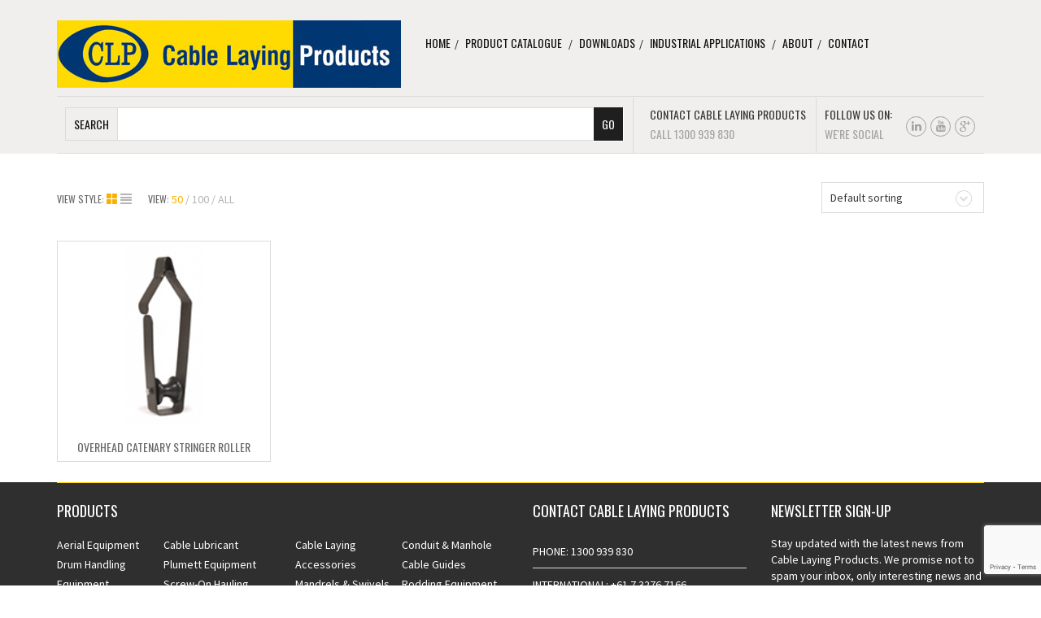

--- FILE ---
content_type: text/html; charset=UTF-8
request_url: https://cablelaying.com.au/product-tag/catenary-rollers/
body_size: 12928
content:
<!DOCTYPE html>
<!--[if IE 8]>
<html class="ie ie8 no-js" lang="en-AU" xmlns="http://www.w3.org/1999/xhtml" prefix="og: http://ogp.me/ns# fb: http://www.facebook.com/2008/fbml">
<![endif]-->
<!--[if !(IE 7) | !(IE 8) ]><!-->
<html class="no-js" lang="en-AU" xmlns="http://www.w3.org/1999/xhtml" prefix="og: http://ogp.me/ns# fb: http://www.facebook.com/2008/fbml">
<!--<![endif]-->

<!-- START HEAD -->
<head>
    <meta charset="UTF-8">
    <meta http-equiv="X-UA-Compatible" content="IE=edge">

            <meta name="viewport" content="width=device-width, initial-scale=1">
    
    <link rel="profile" href="http://gmpg.org/xfn/11">
    <link rel="pingback" href="https://cablelaying.com.au/xmlrpc.php">
    <!-- HTML5 Shim and Respond.js IE8 support of HTML5 elements and media queries -->
    <!--[if lt IE 9]>
    <script src="https://cablelaying.com.au/wp-content/themes/mindig/core/assets/js/frontend/html5shiv.js"></script>
    <script src="https://cablelaying.com.au/wp-content/themes/mindig/core/assets/js/frontend/respond.min.js"></script>
    <![endif]-->
        <script type="text/javascript">document.documentElement.className = document.documentElement.className.replace( 'no-js', '' ) + ' yes-js js_active js'</script>
<title>Catenary Rollers | Cable Laying Products</title>
<meta name='robots' content='max-image-preview:large' />
	<style>img:is([sizes="auto" i], [sizes^="auto," i]) { contain-intrinsic-size: 3000px 1500px }</style>
	<link rel='dns-prefetch' href='//www.vision6.com.au' />
<link rel='dns-prefetch' href='//fonts.googleapis.com' />
<link rel="alternate" type="application/rss+xml" title="Cable Laying Products &raquo; Feed" href="https://cablelaying.com.au/feed/" />
<link rel="alternate" type="application/rss+xml" title="Cable Laying Products &raquo; Comments Feed" href="https://cablelaying.com.au/comments/feed/" />
<link rel="alternate" type="application/rss+xml" title="Cable Laying Products &raquo; Catenary Rollers Tag Feed" href="https://cablelaying.com.au/product-tag/catenary-rollers/feed/" />
<script type="text/javascript">
/* <![CDATA[ */
window._wpemojiSettings = {"baseUrl":"https:\/\/s.w.org\/images\/core\/emoji\/16.0.1\/72x72\/","ext":".png","svgUrl":"https:\/\/s.w.org\/images\/core\/emoji\/16.0.1\/svg\/","svgExt":".svg","source":{"concatemoji":"https:\/\/cablelaying.com.au\/wp-includes\/js\/wp-emoji-release.min.js?ver=6.8.3"}};
/*! This file is auto-generated */
!function(s,n){var o,i,e;function c(e){try{var t={supportTests:e,timestamp:(new Date).valueOf()};sessionStorage.setItem(o,JSON.stringify(t))}catch(e){}}function p(e,t,n){e.clearRect(0,0,e.canvas.width,e.canvas.height),e.fillText(t,0,0);var t=new Uint32Array(e.getImageData(0,0,e.canvas.width,e.canvas.height).data),a=(e.clearRect(0,0,e.canvas.width,e.canvas.height),e.fillText(n,0,0),new Uint32Array(e.getImageData(0,0,e.canvas.width,e.canvas.height).data));return t.every(function(e,t){return e===a[t]})}function u(e,t){e.clearRect(0,0,e.canvas.width,e.canvas.height),e.fillText(t,0,0);for(var n=e.getImageData(16,16,1,1),a=0;a<n.data.length;a++)if(0!==n.data[a])return!1;return!0}function f(e,t,n,a){switch(t){case"flag":return n(e,"\ud83c\udff3\ufe0f\u200d\u26a7\ufe0f","\ud83c\udff3\ufe0f\u200b\u26a7\ufe0f")?!1:!n(e,"\ud83c\udde8\ud83c\uddf6","\ud83c\udde8\u200b\ud83c\uddf6")&&!n(e,"\ud83c\udff4\udb40\udc67\udb40\udc62\udb40\udc65\udb40\udc6e\udb40\udc67\udb40\udc7f","\ud83c\udff4\u200b\udb40\udc67\u200b\udb40\udc62\u200b\udb40\udc65\u200b\udb40\udc6e\u200b\udb40\udc67\u200b\udb40\udc7f");case"emoji":return!a(e,"\ud83e\udedf")}return!1}function g(e,t,n,a){var r="undefined"!=typeof WorkerGlobalScope&&self instanceof WorkerGlobalScope?new OffscreenCanvas(300,150):s.createElement("canvas"),o=r.getContext("2d",{willReadFrequently:!0}),i=(o.textBaseline="top",o.font="600 32px Arial",{});return e.forEach(function(e){i[e]=t(o,e,n,a)}),i}function t(e){var t=s.createElement("script");t.src=e,t.defer=!0,s.head.appendChild(t)}"undefined"!=typeof Promise&&(o="wpEmojiSettingsSupports",i=["flag","emoji"],n.supports={everything:!0,everythingExceptFlag:!0},e=new Promise(function(e){s.addEventListener("DOMContentLoaded",e,{once:!0})}),new Promise(function(t){var n=function(){try{var e=JSON.parse(sessionStorage.getItem(o));if("object"==typeof e&&"number"==typeof e.timestamp&&(new Date).valueOf()<e.timestamp+604800&&"object"==typeof e.supportTests)return e.supportTests}catch(e){}return null}();if(!n){if("undefined"!=typeof Worker&&"undefined"!=typeof OffscreenCanvas&&"undefined"!=typeof URL&&URL.createObjectURL&&"undefined"!=typeof Blob)try{var e="postMessage("+g.toString()+"("+[JSON.stringify(i),f.toString(),p.toString(),u.toString()].join(",")+"));",a=new Blob([e],{type:"text/javascript"}),r=new Worker(URL.createObjectURL(a),{name:"wpTestEmojiSupports"});return void(r.onmessage=function(e){c(n=e.data),r.terminate(),t(n)})}catch(e){}c(n=g(i,f,p,u))}t(n)}).then(function(e){for(var t in e)n.supports[t]=e[t],n.supports.everything=n.supports.everything&&n.supports[t],"flag"!==t&&(n.supports.everythingExceptFlag=n.supports.everythingExceptFlag&&n.supports[t]);n.supports.everythingExceptFlag=n.supports.everythingExceptFlag&&!n.supports.flag,n.DOMReady=!1,n.readyCallback=function(){n.DOMReady=!0}}).then(function(){return e}).then(function(){var e;n.supports.everything||(n.readyCallback(),(e=n.source||{}).concatemoji?t(e.concatemoji):e.wpemoji&&e.twemoji&&(t(e.twemoji),t(e.wpemoji)))}))}((window,document),window._wpemojiSettings);
/* ]]> */
</script>
<style id='wp-emoji-styles-inline-css' type='text/css'>

	img.wp-smiley, img.emoji {
		display: inline !important;
		border: none !important;
		box-shadow: none !important;
		height: 1em !important;
		width: 1em !important;
		margin: 0 0.07em !important;
		vertical-align: -0.1em !important;
		background: none !important;
		padding: 0 !important;
	}
</style>
<link rel='stylesheet' id='contact-form-7-css' href='https://cablelaying.com.au/wp-content/plugins/contact-form-7/includes/css/styles.css?ver=6.1.3' type='text/css' media='all' />
<link rel='stylesheet' id='yit-layout-css' href='https://cablelaying.com.au/wp-content/themes/mindig-child/woocommerce/style.css?ver=1.0' type='text/css' media='' />
<style id='woocommerce-inline-inline-css' type='text/css'>
.woocommerce form .form-row .required { visibility: visible; }
</style>
<link rel='stylesheet' id='ywsl_frontend-css' href='https://cablelaying.com.au/wp-content/plugins/yith-woocommerce-social-login/assets/css/frontend.css?ver=6.8.3' type='text/css' media='all' />
<link rel='stylesheet' id='brands-styles-css' href='https://cablelaying.com.au/wp-content/plugins/woocommerce/assets/css/brands.css?ver=10.3.5' type='text/css' media='all' />
<link rel='stylesheet' id='bootstrap-twitter-css' href='https://cablelaying.com.au/wp-content/themes/mindig/theme/assets/bootstrap/css/bootstrap.min.css?ver=6.8.3' type='text/css' media='all' />
<link rel='stylesheet' id='parent-style-css' href='https://cablelaying.com.au/wp-content/themes/mindig/style.css?ver=6.8.3' type='text/css' media='all' />
<link rel='stylesheet' id='woocommerce-parent-style-css' href='https://cablelaying.com.au/wp-content/themes/mindig/woocommerce/style.css?ver=6.8.3' type='text/css' media='all' />
<link rel='stylesheet' id='font-awesome-css' href='https://cablelaying.com.au/wp-content/themes/mindig/theme/plugins/yit-framework/modules/contact-form/assets/css/font-awesome.min.css?ver=6.8.3' type='text/css' media='all' />
<style id='font-awesome-inline-css' type='text/css'>
[data-font="FontAwesome"]:before {font-family: 'FontAwesome' !important;content: attr(data-icon) !important;speak: none !important;font-weight: normal !important;font-variant: normal !important;text-transform: none !important;line-height: 1 !important;font-style: normal !important;-webkit-font-smoothing: antialiased !important;-moz-osx-font-smoothing: grayscale !important;}
</style>
<link rel='stylesheet' id='font-entypo-css' href='https://cablelaying.com.au/wp-content/themes/mindig/core/assets/css/font-entypo.css?ver=6.8.3' type='text/css' media='all' />
<link rel='stylesheet' id='yit-feature-tab-css' href='https://cablelaying.com.au/wp-content/themes/mindig/theme/plugins/yit-framework/modules/feature-tabs/assets/css/featurestab.css?ver=6.8.3' type='text/css' media='all' />
<link rel='stylesheet' id='slider-logo-shortcode-css' href='https://cablelaying.com.au/wp-content/themes/mindig/theme/plugins/yit-framework/modules/logos/assets/css/logos_slider.css?ver=6.8.3' type='text/css' media='all' />
<link rel='stylesheet' id='owl-slider-css' href='https://cablelaying.com.au/wp-content/themes/mindig/theme/assets/css/owl.css?ver=6.8.3' type='text/css' media='all' />
<link rel='stylesheet' id='yit-testimonial-css' href='https://cablelaying.com.au/wp-content/themes/mindig/theme/plugins/yit-framework/modules/testimonial/assets/css/yit-testimonial.css?ver=6.8.3' type='text/css' media='all' />
<link rel='stylesheet' id='theme-stylesheet-css' href='https://cablelaying.com.au/wp-content/themes/mindig-child/style.css?ver=6.8.3' type='text/css' media='all' />
<link rel='stylesheet' id='shortcodes-css' href='https://cablelaying.com.au/wp-content/themes/mindig/theme/assets/css/shortcodes.css?ver=6.8.3' type='text/css' media='all' />
<link rel='stylesheet' id='widgets-theme-css' href='https://cablelaying.com.au/wp-content/themes/mindig/theme/assets/css/widgets.css?ver=6.8.3' type='text/css' media='all' />
<link rel='stylesheet' id='blog-stylesheet-css' href='https://cablelaying.com.au/wp-content/themes/mindig/theme/assets/css/blog.css?ver=6.8.3' type='text/css' media='all' />
<link rel='stylesheet' id='animate-css' href='https://cablelaying.com.au/wp-content/themes/mindig/theme/assets/css/animate.css?ver=6.8.3' type='text/css' media='all' />
<link rel='stylesheet' id='prettyPhoto-css' href='https://cablelaying.com.au/wp-content/themes/mindig/theme/assets/css/prettyPhoto.css?ver=6.8.3' type='text/css' media='all' />
<link rel='stylesheet' id='masterslider-style-css' href='https://cablelaying.com.au/wp-content/themes/mindig/theme/assets/lib/masterslider/style/masterslider.css?ver=6.8.3' type='text/css' media='all' />
<link rel='stylesheet' id='google-fonts-css' href='//fonts.googleapis.com/css?family=Oswald%3Aregular%2C400%2C300%2C700%7CSource+Sans+Pro%3Aregular%2C300%2C700%7COpen+Sans%3A800&#038;ver=6.8.3' type='text/css' media='all' />
<link rel='stylesheet' id='cache-dynamics-css' href='https://cablelaying.com.au/wp-content/themes/mindig-child/cache/dynamics-1.css?ver=6.8.3' type='text/css' media='all' />
<link rel='stylesheet' id='responsive-css' href='https://cablelaying.com.au/wp-content/themes/mindig/theme/assets/css/responsive.css?ver=6.8.3' type='text/css' media='all' />
<link rel='stylesheet' id='custom-css' href='https://cablelaying.com.au/wp-content/themes/mindig-child/custom-1.css?ver=6.8.3' type='text/css' media='all' />
<script type="text/javascript" id="jquery-core-js-extra">
/* <![CDATA[ */
var yit = {"isRtl":"","ajaxurl":"https:\/\/cablelaying.com.au\/wp-admin\/admin-ajax.php","responsive_menu_text":"Navigate to...","added_to_cart_ico":"https:\/\/cablelaying.com.au\/wp-content\/themes\/mindig\/woocommerce\/images\/added.png","added_to_wishlist_ico":"https:\/\/cablelaying.com.au\/wp-content\/themes\/mindig\/woocommerce\/images\/added-to-wishlist.png","price_filter_slider":"no","load_gif":"https:\/\/cablelaying.com.au\/wp-content\/themes\/mindig\/theme\/assets\/images\/search.gif"};
var yit_woocommerce = {"version":"10.3.5","product_slider_col_0":"1","product_slider_col_479":"3","product_slider_col_767":"4"};
/* ]]> */
</script>
<script type="text/javascript" src="https://cablelaying.com.au/wp-includes/js/jquery/jquery.min.js?ver=3.7.1" id="jquery-core-js"></script>
<script type="text/javascript" src="https://cablelaying.com.au/wp-includes/js/jquery/jquery-migrate.min.js?ver=3.4.1" id="jquery-migrate-js"></script>
<script type="text/javascript" src="//cablelaying.com.au/wp-content/plugins/revslider/sr6/assets/js/rbtools.min.js?ver=6.7.20" async id="tp-tools-js"></script>
<script type="text/javascript" src="//cablelaying.com.au/wp-content/plugins/revslider/sr6/assets/js/rs6.min.js?ver=6.7.20" async id="revmin-js"></script>
<script type="text/javascript" src="https://cablelaying.com.au/wp-content/plugins/woocommerce/assets/js/jquery-blockui/jquery.blockUI.min.js?ver=2.7.0-wc.10.3.5" id="wc-jquery-blockui-js" data-wp-strategy="defer"></script>
<script type="text/javascript" id="wc-add-to-cart-js-extra">
/* <![CDATA[ */
var wc_add_to_cart_params = {"ajax_url":"https:\/\/cablelaying.com.au\/wp-admin\/admin-ajax.php","wc_ajax_url":"\/?wc-ajax=%%endpoint%%","i18n_view_cart":"View cart","cart_url":"","is_cart":"","cart_redirect_after_add":"no"};
/* ]]> */
</script>
<script type="text/javascript" src="https://cablelaying.com.au/wp-content/plugins/woocommerce/assets/js/frontend/add-to-cart.min.js?ver=10.3.5" id="wc-add-to-cart-js" data-wp-strategy="defer"></script>
<script type="text/javascript" src="https://cablelaying.com.au/wp-content/plugins/woocommerce/assets/js/js-cookie/js.cookie.min.js?ver=2.1.4-wc.10.3.5" id="wc-js-cookie-js" defer="defer" data-wp-strategy="defer"></script>
<script type="text/javascript" id="woocommerce-js-extra">
/* <![CDATA[ */
var woocommerce_params = {"ajax_url":"https:\/\/cablelaying.com.au\/wp-admin\/admin-ajax.php","wc_ajax_url":"\/?wc-ajax=%%endpoint%%","i18n_password_show":"Show password","i18n_password_hide":"Hide password"};
/* ]]> */
</script>
<script type="text/javascript" src="https://cablelaying.com.au/wp-content/plugins/woocommerce/assets/js/frontend/woocommerce.min.js?ver=10.3.5" id="woocommerce-js" defer="defer" data-wp-strategy="defer"></script>
<script type="text/javascript" src="https://cablelaying.com.au/wp-content/plugins/js_composer/assets/js/vendors/woocommerce-add-to-cart.js?ver=8.0.1" id="vc_woocommerce-add-to-cart-js-js"></script>
<script></script><link rel="https://api.w.org/" href="https://cablelaying.com.au/wp-json/" /><link rel="alternate" title="JSON" type="application/json" href="https://cablelaying.com.au/wp-json/wp/v2/product_tag/168" /><link rel="EditURI" type="application/rsd+xml" title="RSD" href="https://cablelaying.com.au/xmlrpc.php?rsd" />
<meta name="generator" content="WordPress 6.8.3" />
<meta name="generator" content="WooCommerce 10.3.5" />
<meta name="generator" content="Redux 4.5.9" />        <style type="text/css">
                        body, .st-content, .st-content-inner {
            background-color: #ffffff;            }
                                </style>
    <!-- [favicon] begin -->
<link rel="shortcut icon" type="image/x-icon" href="https://cablelaying.com.au/wp-content/themes/mindig/favicon.ico" />
<link rel="icon" type="image/x-icon" href="https://cablelaying.com.au/wp-content/themes/mindig/favicon.ico" />
<!-- [favicon] end -->

<!-- Touch icons more info: http://mathiasbynens.be/notes/touch-icons -->

<link rel="apple-touch-icon-precomposed" sizes="144x144" href="https://cablelaying.com.au/wp-content/themes/mindig/apple-touch-icon-144x.png" /><link rel="apple-touch-icon-precomposed" sizes="114x114" href="https://cablelaying.com.au/wp-content/themes/mindig/apple-touch-icon-114x.png" /><link rel="apple-touch-icon-precomposed" sizes="72x72" href="https://cablelaying.com.au/wp-content/themes/mindig/apple-touch-icon-72x.png" /><link rel="apple-touch-icon-precomposed" sizes="57x57" href="https://cablelaying.com.au/wp-content/themes/mindig/apple-touch-icon-57x.png" />
<meta property='og:site_name' content='Cable Laying Products'/>
<meta property='og:title' content='Catenary Rollers | Cable Laying Products'/>
<meta property='og:description' content=''/>
<meta property='og:image' content='https://cablelaying.com.au/wp-content/uploads/2017/02/Overhead-Catenary-Stringer-Roller-ASR-040-1.jpg'/>
        <style type="text/css">
            .woocommerce ul.products li.product.list .product-wrapper .thumb-wrapper {
                width: 52.631578947368%;
                height: auto;
            }
            .woocommerce ul.products li.product.list .product-wrapper .product-actions-wrapper,
            .woocommerce ul.products li.product.list .product-wrapper .product-meta,
            .woocommerce .products li.product.list .product-actions-wrapper .product-other-action {
                width: 45.368421052632%;
            }

        </style>
    	<noscript><style>.woocommerce-product-gallery{ opacity: 1 !important; }</style></noscript>
	<meta name="generator" content="Powered by WPBakery Page Builder - drag and drop page builder for WordPress."/>
<meta name="generator" content="Powered by Slider Revolution 6.7.20 - responsive, Mobile-Friendly Slider Plugin for WordPress with comfortable drag and drop interface." />
<script>function setREVStartSize(e){
			//window.requestAnimationFrame(function() {
				window.RSIW = window.RSIW===undefined ? window.innerWidth : window.RSIW;
				window.RSIH = window.RSIH===undefined ? window.innerHeight : window.RSIH;
				try {
					var pw = document.getElementById(e.c).parentNode.offsetWidth,
						newh;
					pw = pw===0 || isNaN(pw) || (e.l=="fullwidth" || e.layout=="fullwidth") ? window.RSIW : pw;
					e.tabw = e.tabw===undefined ? 0 : parseInt(e.tabw);
					e.thumbw = e.thumbw===undefined ? 0 : parseInt(e.thumbw);
					e.tabh = e.tabh===undefined ? 0 : parseInt(e.tabh);
					e.thumbh = e.thumbh===undefined ? 0 : parseInt(e.thumbh);
					e.tabhide = e.tabhide===undefined ? 0 : parseInt(e.tabhide);
					e.thumbhide = e.thumbhide===undefined ? 0 : parseInt(e.thumbhide);
					e.mh = e.mh===undefined || e.mh=="" || e.mh==="auto" ? 0 : parseInt(e.mh,0);
					if(e.layout==="fullscreen" || e.l==="fullscreen")
						newh = Math.max(e.mh,window.RSIH);
					else{
						e.gw = Array.isArray(e.gw) ? e.gw : [e.gw];
						for (var i in e.rl) if (e.gw[i]===undefined || e.gw[i]===0) e.gw[i] = e.gw[i-1];
						e.gh = e.el===undefined || e.el==="" || (Array.isArray(e.el) && e.el.length==0)? e.gh : e.el;
						e.gh = Array.isArray(e.gh) ? e.gh : [e.gh];
						for (var i in e.rl) if (e.gh[i]===undefined || e.gh[i]===0) e.gh[i] = e.gh[i-1];
											
						var nl = new Array(e.rl.length),
							ix = 0,
							sl;
						e.tabw = e.tabhide>=pw ? 0 : e.tabw;
						e.thumbw = e.thumbhide>=pw ? 0 : e.thumbw;
						e.tabh = e.tabhide>=pw ? 0 : e.tabh;
						e.thumbh = e.thumbhide>=pw ? 0 : e.thumbh;
						for (var i in e.rl) nl[i] = e.rl[i]<window.RSIW ? 0 : e.rl[i];
						sl = nl[0];
						for (var i in nl) if (sl>nl[i] && nl[i]>0) { sl = nl[i]; ix=i;}
						var m = pw>(e.gw[ix]+e.tabw+e.thumbw) ? 1 : (pw-(e.tabw+e.thumbw)) / (e.gw[ix]);
						newh =  (e.gh[ix] * m) + (e.tabh + e.thumbh);
					}
					var el = document.getElementById(e.c);
					if (el!==null && el) el.style.height = newh+"px";
					el = document.getElementById(e.c+"_wrapper");
					if (el!==null && el) {
						el.style.height = newh+"px";
						el.style.display = "block";
					}
				} catch(e){
					console.log("Failure at Presize of Slider:" + e)
				}
			//});
		  };</script>
		<style type="text/css" id="wp-custom-css">
			.tagged_as {
display: none !important;
}

.product_meta .tagged_as {
display:none;
}		</style>
		<style id="sccss">/* Enter Your Custom CSS Here */

/* Increase sub-menu width */
.nav > ul > li div.submenu ul.sub-menu, #lang_sel li ul {
    box-shadow: 0 2px 5px 0 rgba(30, 30, 30, 0.1);
    box-sizing: border-box;
    margin-left: -17px;
    position: relative;
    width: 155%;
}
/* Increase sub-menu > to go out wider */
.nav div.submenu span.sf-sub-indicator {
    left: 205px;
}
/* Increase logo siz eon mobiles */
@media (max-width: 767px) {
#logo img {
    max-width: 150% !important;
       }
.container {
    padding-right: 25px !important;
    padding-left: 25px !important;
      }
}
/* Spacing on sub menu items */
.nav > ul > li > div.submenu > ul.sub-menu > li > div.submenu > ul.sub-menu > li a {
  margin-bottom: 10px;
  line-height: 150%;
}

.nav > ul > li > div.submenu ul.sub-menu li a {
  margin-bottom: 10px;
  line-height: 150%;
}
/* remove search layout extras */
.search_mini_content .yith-ajaxsearchform-container .screen-reader-text {
  display: none;
}
.search_mini_content .yith-ajaxsearchform-container .sbHolder {
  display: none;
}


.woocommerce  #exampleModalLong input[type="tel"] { width: 100%;
    height: 35px;
    border: 1px solid;
    padding: 0 10px;
}
.woocommerce  #exampleModalLong .wpcf7-textarea { width: 100%;
    height: 120px;
    border: 1px solid;
    padding: 0 10px;
}
.woocommerce #exampleModalLong .wpcf7-form-control-wrap {
	position: relative;
	margin-bottom: 10px;
	display: block;
}
#exampleModalLong .modal-header, #exampleModalLong .modal-body, #exampleModalLong .modal-footer, #exampleModalLong .modal-content{float:left; width:100%;}
#exampleModalLong .wpcf7-form-control.wpcf7-submit {
	background: #e9a400;
	border: none;
	color: #fff;
	text-transform: uppercase;
	font-size: 17px;
	padding: 8px 40px;
	margin: 15px 0 10px;
}</style><noscript><style> .wpb_animate_when_almost_visible { opacity: 1; }</style></noscript></head>
<!-- END HEAD -->

<!-- START BODY -->
<body class="archive tax-product_tag term-catenary-rollers term-168 wp-theme-mindig wp-child-theme-mindig-child theme-mindig woocommerce woocommerce-page woocommerce-no-js stretched-layout chrome responsive wpb-js-composer js-comp-ver-8.0.1 vc_responsive" id="home">

    <div id="back-top"><a href="#top"><i class="fa fa-chevron-up"></i>Back to top</a></div><!-- START WRAPPER -->
<div id="wrapper" class="clearfix">
<!-- START HEADER -->
<div id="header" class="clearfix skin1  ">
<!-- START TOPBAR -->
<!-- END TOPBAR --><!-- START HEADER -->
<div id="header-container">
    <div class="container">
        <div class="header-wrapper clearfix">    <!-- HEADER MENU TRIGGER -->
    <div id="mobile-menu-trigger" class="mobile-menu-trigger"><a href="#" data-effect="st-effect-4" class="glyphicon glyphicon-align-justify visible-xs"></a></div>

<!-- START LOGO -->
<div id="logo" class="no-tagline" >

    
        <a id="logo-img" href="https://cablelaying.com.au" title="Cable Laying Products">
                        <img src="https://cablelaying.com.au/wp-content/uploads/2016/03/logo.jpg" title="Cable Laying Products" alt="Cable Laying Products" width="423" height="83" />
        </a>

    
    
</div>
<!-- END LOGO -->


<!-- START HEADER SIDEBAR -->
<div id="header-sidebar">
    
    <!-- cart -->
    
</div>
<!-- END HEADER SIDEBAR -->

<!-- START NAVIGATION -->
<div id="nav" class="nav">

    <ul id="menu-main_menu" class="level-1 clearfix"><li id="menu-item-41" class="menu-item menu-item-type-post_type menu-item-object-page menu-item-home menu-item-children-0"><a href="https://cablelaying.com.au/">Home</a></li>
<li id="menu-item-59" class="menu-item menu-item-type-custom menu-item-object-custom menu-item-has-children menu-item-children-14"><a href="#">Product Catalogue</a>
<div class="submenu clearfix">

<ul class="sub-menu clearfix">
	<li id="menu-item-442" class="menu-item menu-item-type-taxonomy menu-item-object-product_cat menu-item-has-children menu-item-children-10"><a href="https://cablelaying.com.au/product-category/aerial-equipment/">Aerial Equipment</a>
<div class="submenu clearfix">

	<ul class="sub-menu clearfix">
		<li id="menu-item-447" class="menu-item menu-item-type-taxonomy menu-item-object-product_cat menu-item-children-0"><a href="https://cablelaying.com.au/product-category/aerial-equipment/aerial-guide-chutes/">Aerial Guide Chutes</a></li>
		<li id="menu-item-443" class="menu-item menu-item-type-taxonomy menu-item-object-product_cat menu-item-children-0"><a href="https://cablelaying.com.au/product-category/aerial-equipment/cable-blocks/">Cable Blocks</a></li>
		<li id="menu-item-444" class="menu-item menu-item-type-taxonomy menu-item-object-product_cat menu-item-children-0"><a href="https://cablelaying.com.au/product-category/aerial-equipment/cable-tray-rollers/">Cable Tray Rollers</a></li>
		<li id="menu-item-446" class="menu-item menu-item-type-taxonomy menu-item-object-product_cat menu-item-children-0"><a href="https://cablelaying.com.au/product-category/aerial-equipment/catenary-stringing-rollers/">Catenary Stringing Rollers</a></li>
		<li id="menu-item-448" class="menu-item menu-item-type-taxonomy menu-item-object-product_cat menu-item-children-0"><a href="https://cablelaying.com.au/product-category/aerial-equipment/corner-blocks/">Corner Blocks</a></li>
		<li id="menu-item-445" class="menu-item menu-item-type-taxonomy menu-item-object-product_cat menu-item-children-0"><a href="https://cablelaying.com.au/product-category/aerial-equipment/cross-arm-brackets/">Cross Arm Brackets</a></li>
		<li id="menu-item-449" class="menu-item menu-item-type-taxonomy menu-item-object-product_cat menu-item-children-0"><a href="https://cablelaying.com.au/product-category/aerial-equipment/double-overhead-rollers/">Double Overhead Rollers</a></li>
		<li id="menu-item-450" class="menu-item menu-item-type-taxonomy menu-item-object-product_cat menu-item-children-0"><a href="https://cablelaying.com.au/product-category/aerial-equipment/insulator-clamp-brackets/">Insulator Clamp Brackets</a></li>
		<li id="menu-item-451" class="menu-item menu-item-type-taxonomy menu-item-object-product_cat menu-item-children-0"><a href="https://cablelaying.com.au/product-category/aerial-equipment/pole-brackets/">Pole Brackets</a></li>
		<li id="menu-item-452" class="menu-item menu-item-type-taxonomy menu-item-object-product_cat menu-item-children-0"><a href="https://cablelaying.com.au/product-category/aerial-equipment/replacement-rollers-for-underground-and-aerial-equipment/">Replacement Rollers for Underground and Aerial Equipment</a></li>
	</ul>
	

</div>
</li>
	<li id="menu-item-453" class="menu-item menu-item-type-taxonomy menu-item-object-product_cat menu-item-has-children menu-item-children-3"><a href="https://cablelaying.com.au/product-category/cable-laying-accessories/">Cable Laying Accessories</a>
<div class="submenu clearfix">

	<ul class="sub-menu clearfix">
		<li id="menu-item-454" class="menu-item menu-item-type-taxonomy menu-item-object-product_cat menu-item-children-0"><a href="https://cablelaying.com.au/product-category/cable-laying-accessories/manhole-guards/">Manhole Guards</a></li>
		<li id="menu-item-455" class="menu-item menu-item-type-taxonomy menu-item-object-product_cat menu-item-children-0"><a href="https://cablelaying.com.au/product-category/cable-laying-accessories/manhole-pit-keys/">Manhole Pit Keys</a></li>
		<li id="menu-item-456" class="menu-item menu-item-type-taxonomy menu-item-object-product_cat menu-item-children-0"><a href="https://cablelaying.com.au/product-category/cable-laying-accessories/piller-box-spanner/">Piller Box Spanner</a></li>
	</ul>
	

</div>
</li>
	<li id="menu-item-472" class="menu-item menu-item-type-taxonomy menu-item-object-product_cat menu-item-children-0"><a href="https://cablelaying.com.au/product-category/cable-lubricant/">Cable Lubricant</a></li>
	<li id="menu-item-457" class="menu-item menu-item-type-taxonomy menu-item-object-product_cat menu-item-has-children menu-item-children-4"><a href="https://cablelaying.com.au/product-category/conduit-manhole-cable-guides/">Conduit &#038; Manhole Cable Guides</a>
<div class="submenu clearfix">

	<ul class="sub-menu clearfix">
		<li id="menu-item-458" class="menu-item menu-item-type-taxonomy menu-item-object-product_cat menu-item-children-0"><a href="https://cablelaying.com.au/product-category/conduit-manhole-cable-guides/conduit-guides/">Conduit Guides</a></li>
		<li id="menu-item-459" class="menu-item menu-item-type-taxonomy menu-item-object-product_cat menu-item-children-0"><a href="https://cablelaying.com.au/product-category/conduit-manhole-cable-guides/manhole-guides/">Manhole Guides</a></li>
		<li id="menu-item-460" class="menu-item menu-item-type-taxonomy menu-item-object-product_cat menu-item-children-0"><a href="https://cablelaying.com.au/product-category/conduit-manhole-cable-guides/replacement-rollers-for-underground-and-aerial-equipment-conduit-manhole-cable-guides/">Replacement Rollers for Underground and Aerial Equipment</a></li>
		<li id="menu-item-461" class="menu-item menu-item-type-taxonomy menu-item-object-product_cat menu-item-children-0"><a href="https://cablelaying.com.au/product-category/conduit-manhole-cable-guides/trench-guides/">Trench Guides</a></li>
	</ul>
	

</div>
</li>
	<li id="menu-item-462" class="menu-item menu-item-type-taxonomy menu-item-object-product_cat menu-item-has-children menu-item-children-5"><a href="https://cablelaying.com.au/product-category/drum-handling-equipment/">Drum Handling Equipment</a>
<div class="submenu clearfix">

	<ul class="sub-menu clearfix">
		<li id="menu-item-463" class="menu-item menu-item-type-taxonomy menu-item-object-product_cat menu-item-children-0"><a href="https://cablelaying.com.au/product-category/drum-handling-equipment/drum-caddys/">Drum Caddys</a></li>
		<li id="menu-item-464" class="menu-item menu-item-type-taxonomy menu-item-object-product_cat menu-item-children-0"><a href="https://cablelaying.com.au/product-category/drum-handling-equipment/drum-ramp-rollers/">Drum Ramp Rollers</a></li>
		<li id="menu-item-465" class="menu-item menu-item-type-taxonomy menu-item-object-product_cat menu-item-children-0"><a href="https://cablelaying.com.au/product-category/drum-handling-equipment/drum-trolleys/">Drum Trolleys</a></li>
		<li id="menu-item-466" class="menu-item menu-item-type-taxonomy menu-item-object-product_cat menu-item-children-0"><a href="https://cablelaying.com.au/product-category/drum-handling-equipment/hydraulic-drum-jacks/">Hydraulic Drum Jacks</a></li>
		<li id="menu-item-467" class="menu-item menu-item-type-taxonomy menu-item-object-product_cat menu-item-children-0"><a href="https://cablelaying.com.au/product-category/drum-handling-equipment/scissor-lifts/">Scissor Lifts</a></li>
	</ul>
	

</div>
</li>
	<li id="menu-item-474" class="menu-item menu-item-type-taxonomy menu-item-object-product_cat menu-item-children-0"><a href="https://cablelaying.com.au/product-category/mandrels-swivels/high-pressure-drawline-carrier/">High Pressure Drawline Carrier</a></li>
	<li id="menu-item-479" class="menu-item menu-item-type-taxonomy menu-item-object-product_cat menu-item-has-children menu-item-children-5"><a href="https://cablelaying.com.au/product-category/mandrels-swivels/">Mandrels &#038; Swivels</a>
<div class="submenu clearfix">

	<ul class="sub-menu clearfix">
		<li id="menu-item-473" class="menu-item menu-item-type-taxonomy menu-item-object-product_cat menu-item-children-0"><a href="https://cablelaying.com.au/product-category/mandrels-swivels/condult-cleaners/">Conduit Cleaners</a></li>
		<li id="menu-item-475" class="menu-item menu-item-type-taxonomy menu-item-object-product_cat menu-item-children-0"><a href="https://cablelaying.com.au/product-category/mandrels-swivels/proving-mandrels/">Proving Mandrels</a></li>
		<li id="menu-item-476" class="menu-item menu-item-type-taxonomy menu-item-object-product_cat menu-item-children-0"><a href="https://cablelaying.com.au/product-category/mandrels-swivels/short-rubber-slugs/">Short Rubber Slugs</a></li>
		<li id="menu-item-477" class="menu-item menu-item-type-taxonomy menu-item-object-product_cat menu-item-children-0"><a href="https://cablelaying.com.au/product-category/mandrels-swivels/swivels/">Swivels</a></li>
		<li id="menu-item-478" class="menu-item menu-item-type-taxonomy menu-item-object-product_cat menu-item-children-0"><a href="https://cablelaying.com.au/product-category/mandrels-swivels/wire-brush-mandrels/">Wire Brush Mandrels</a></li>
	</ul>
	

</div>
</li>
	<li id="menu-item-468" class="menu-item menu-item-type-taxonomy menu-item-object-product_cat menu-item-children-0"><a href="https://cablelaying.com.au/product-category/plumett-equipment/">Plumett Equipment</a></li>
	<li id="menu-item-429" class="menu-item menu-item-type-taxonomy menu-item-object-product_cat menu-item-has-children menu-item-children-3"><a href="https://cablelaying.com.au/product-category/rodding-equipment/">Rodding Equipment</a>
<div class="submenu clearfix">

	<ul class="sub-menu clearfix">
		<li id="menu-item-430" class="menu-item menu-item-type-taxonomy menu-item-object-product_cat menu-item-children-0"><a href="https://cablelaying.com.au/product-category/rodding-equipment/accessories/">Accessories</a></li>
		<li id="menu-item-431" class="menu-item menu-item-type-taxonomy menu-item-object-product_cat menu-item-children-0"><a href="https://cablelaying.com.au/product-category/rodding-equipment/dispensing-reels/">Dispensing Reels</a></li>
		<li id="menu-item-432" class="menu-item menu-item-type-taxonomy menu-item-object-product_cat menu-item-children-0"><a href="https://cablelaying.com.au/product-category/rodding-equipment/hand-rods/">Hand Rods</a></li>
	</ul>
	

</div>
</li>
	<li id="menu-item-433" class="menu-item menu-item-type-taxonomy menu-item-object-product_cat menu-item-has-children menu-item-children-2"><a href="https://cablelaying.com.au/product-category/screw-on-hauling-eyes/">Screw-On Hauling Eyes</a>
<div class="submenu clearfix">

	<ul class="sub-menu clearfix">
		<li id="menu-item-434" class="menu-item menu-item-type-taxonomy menu-item-object-product_cat menu-item-children-0"><a href="https://cablelaying.com.au/product-category/screw-on-hauling-eyes/screw-on-cable-hauling-eyes/">Screw-On Cable Hauling Eyes</a></li>
		<li id="menu-item-435" class="menu-item menu-item-type-taxonomy menu-item-object-product_cat menu-item-children-0"><a href="https://cablelaying.com.au/product-category/screw-on-hauling-eyes/screw-on-fibre-optic-hauling-eyes/">Screw-On Fibre Optic Hauling Eyes</a></li>
	</ul>
	

</div>
</li>
	<li id="menu-item-469" class="menu-item menu-item-type-taxonomy menu-item-object-product_cat menu-item-children-0"><a href="https://cablelaying.com.au/product-category/shelters/">Shelters</a></li>
	<li id="menu-item-436" class="menu-item menu-item-type-taxonomy menu-item-object-product_cat menu-item-has-children menu-item-children-5"><a href="https://cablelaying.com.au/product-category/underground-cable-equipment/">Underground Cable Equipment</a>
<div class="submenu clearfix">

	<ul class="sub-menu clearfix">
		<li id="menu-item-437" class="menu-item menu-item-type-taxonomy menu-item-object-product_cat menu-item-children-0"><a href="https://cablelaying.com.au/product-category/underground-cable-equipment/drawline-roping-gun/">Drawline Roping Gun</a></li>
		<li id="menu-item-438" class="menu-item menu-item-type-taxonomy menu-item-object-product_cat menu-item-children-0"><a href="https://cablelaying.com.au/product-category/underground-cable-equipment/electric-blowers/">Electric Blowers</a></li>
		<li id="menu-item-439" class="menu-item menu-item-type-taxonomy menu-item-object-product_cat menu-item-children-0"><a href="https://cablelaying.com.au/product-category/underground-cable-equipment/line-carriers-bag/">Line &#8211; Carriers Bag</a></li>
		<li id="menu-item-440" class="menu-item menu-item-type-taxonomy menu-item-object-product_cat menu-item-children-0"><a href="https://cablelaying.com.au/product-category/underground-cable-equipment/occupied-conduit-adaptors/">Occupied Conduit Adaptors</a></li>
		<li id="menu-item-441" class="menu-item menu-item-type-taxonomy menu-item-object-product_cat menu-item-children-0"><a href="https://cablelaying.com.au/product-category/underground-cable-equipment/ropes-drawline/">Ropes &#8211; Drawline</a></li>
	</ul>
	

</div>
</li>
	<li id="menu-item-470" class="menu-item menu-item-type-taxonomy menu-item-object-product_cat menu-item-children-0"><a href="https://cablelaying.com.au/product-category/winches/">Winches</a></li>
	<li id="menu-item-471" class="menu-item menu-item-type-taxonomy menu-item-object-product_cat menu-item-children-0"><a href="https://cablelaying.com.au/product-category/wire-cable-grips/">Wire Cable Grips</a></li>
</ul>

</div>
</li>
<li id="menu-item-58" class="menu-item menu-item-type-post_type menu-item-object-page menu-item-children-0"><a href="https://cablelaying.com.au/download/">Downloads</a></li>
<li id="menu-item-44" class="menu-item menu-item-type-post_type menu-item-object-page menu-item-has-children menu-item-children-5"><a href="https://cablelaying.com.au/industrial-applications/">Industrial Applications</a>
<div class="submenu clearfix">

<ul class="sub-menu clearfix">
	<li id="menu-item-46" class="menu-item menu-item-type-post_type menu-item-object-page menu-item-children-0"><a href="https://cablelaying.com.au/industrial-applications/fibre-optics/">Fibre Optics</a></li>
	<li id="menu-item-49" class="menu-item menu-item-type-post_type menu-item-object-page menu-item-children-0"><a href="https://cablelaying.com.au/industrial-applications/telecommunications/">Telecommunications</a></li>
	<li id="menu-item-47" class="menu-item menu-item-type-post_type menu-item-object-page menu-item-children-0"><a href="https://cablelaying.com.au/industrial-applications/infrastructure/">Infrastructure</a></li>
	<li id="menu-item-48" class="menu-item menu-item-type-post_type menu-item-object-page menu-item-children-0"><a href="https://cablelaying.com.au/industrial-applications/mining-industrial/">Mining &#038; Industrial</a></li>
	<li id="menu-item-45" class="menu-item menu-item-type-post_type menu-item-object-page menu-item-children-0"><a href="https://cablelaying.com.au/industrial-applications/energy/">Energy</a></li>
</ul>

</div>
</li>
<li id="menu-item-42" class="menu-item menu-item-type-post_type menu-item-object-page menu-item-children-0"><a href="https://cablelaying.com.au/about/">About</a></li>
<li id="menu-item-43" class="menu-item menu-item-type-post_type menu-item-object-page menu-item-children-0"><a href="https://cablelaying.com.au/contact-us/">Contact</a></li>
</ul>
</div>
<!-- END NAVIGATION -->

    <!-- MOBILE MENU -->
    <div class="mobile-nav hidden">

        <ul id="menu-main_menu-1" class="level-1 clearfix"><li id="menu-item-41" class="menu-item menu-item-type-post_type menu-item-object-page menu-item-home menu-item-41"><a href="https://cablelaying.com.au/">Home</a></li>
<li id="menu-item-59" class="menu-item menu-item-type-custom menu-item-object-custom menu-item-has-children menu-item-59"><a href="#">Product Catalogue</a>
<ul class="sub-menu">
	<li id="menu-item-442" class="menu-item menu-item-type-taxonomy menu-item-object-product_cat menu-item-has-children menu-item-442"><a href="https://cablelaying.com.au/product-category/aerial-equipment/">Aerial Equipment</a>
	<ul class="sub-menu">
		<li id="menu-item-447" class="menu-item menu-item-type-taxonomy menu-item-object-product_cat menu-item-447"><a href="https://cablelaying.com.au/product-category/aerial-equipment/aerial-guide-chutes/">Aerial Guide Chutes</a></li>
		<li id="menu-item-443" class="menu-item menu-item-type-taxonomy menu-item-object-product_cat menu-item-443"><a href="https://cablelaying.com.au/product-category/aerial-equipment/cable-blocks/">Cable Blocks</a></li>
		<li id="menu-item-444" class="menu-item menu-item-type-taxonomy menu-item-object-product_cat menu-item-444"><a href="https://cablelaying.com.au/product-category/aerial-equipment/cable-tray-rollers/">Cable Tray Rollers</a></li>
		<li id="menu-item-446" class="menu-item menu-item-type-taxonomy menu-item-object-product_cat menu-item-446"><a href="https://cablelaying.com.au/product-category/aerial-equipment/catenary-stringing-rollers/">Catenary Stringing Rollers</a></li>
		<li id="menu-item-448" class="menu-item menu-item-type-taxonomy menu-item-object-product_cat menu-item-448"><a href="https://cablelaying.com.au/product-category/aerial-equipment/corner-blocks/">Corner Blocks</a></li>
		<li id="menu-item-445" class="menu-item menu-item-type-taxonomy menu-item-object-product_cat menu-item-445"><a href="https://cablelaying.com.au/product-category/aerial-equipment/cross-arm-brackets/">Cross Arm Brackets</a></li>
		<li id="menu-item-449" class="menu-item menu-item-type-taxonomy menu-item-object-product_cat menu-item-449"><a href="https://cablelaying.com.au/product-category/aerial-equipment/double-overhead-rollers/">Double Overhead Rollers</a></li>
		<li id="menu-item-450" class="menu-item menu-item-type-taxonomy menu-item-object-product_cat menu-item-450"><a href="https://cablelaying.com.au/product-category/aerial-equipment/insulator-clamp-brackets/">Insulator Clamp Brackets</a></li>
		<li id="menu-item-451" class="menu-item menu-item-type-taxonomy menu-item-object-product_cat menu-item-451"><a href="https://cablelaying.com.au/product-category/aerial-equipment/pole-brackets/">Pole Brackets</a></li>
		<li id="menu-item-452" class="menu-item menu-item-type-taxonomy menu-item-object-product_cat menu-item-452"><a href="https://cablelaying.com.au/product-category/aerial-equipment/replacement-rollers-for-underground-and-aerial-equipment/">Replacement Rollers for Underground and Aerial Equipment</a></li>
	</ul>
</li>
	<li id="menu-item-453" class="menu-item menu-item-type-taxonomy menu-item-object-product_cat menu-item-has-children menu-item-453"><a href="https://cablelaying.com.au/product-category/cable-laying-accessories/">Cable Laying Accessories</a>
	<ul class="sub-menu">
		<li id="menu-item-454" class="menu-item menu-item-type-taxonomy menu-item-object-product_cat menu-item-454"><a href="https://cablelaying.com.au/product-category/cable-laying-accessories/manhole-guards/">Manhole Guards</a></li>
		<li id="menu-item-455" class="menu-item menu-item-type-taxonomy menu-item-object-product_cat menu-item-455"><a href="https://cablelaying.com.au/product-category/cable-laying-accessories/manhole-pit-keys/">Manhole Pit Keys</a></li>
		<li id="menu-item-456" class="menu-item menu-item-type-taxonomy menu-item-object-product_cat menu-item-456"><a href="https://cablelaying.com.au/product-category/cable-laying-accessories/piller-box-spanner/">Piller Box Spanner</a></li>
	</ul>
</li>
	<li id="menu-item-472" class="menu-item menu-item-type-taxonomy menu-item-object-product_cat menu-item-472"><a href="https://cablelaying.com.au/product-category/cable-lubricant/">Cable Lubricant</a></li>
	<li id="menu-item-457" class="menu-item menu-item-type-taxonomy menu-item-object-product_cat menu-item-has-children menu-item-457"><a href="https://cablelaying.com.au/product-category/conduit-manhole-cable-guides/">Conduit &#038; Manhole Cable Guides</a>
	<ul class="sub-menu">
		<li id="menu-item-458" class="menu-item menu-item-type-taxonomy menu-item-object-product_cat menu-item-458"><a href="https://cablelaying.com.au/product-category/conduit-manhole-cable-guides/conduit-guides/">Conduit Guides</a></li>
		<li id="menu-item-459" class="menu-item menu-item-type-taxonomy menu-item-object-product_cat menu-item-459"><a href="https://cablelaying.com.au/product-category/conduit-manhole-cable-guides/manhole-guides/">Manhole Guides</a></li>
		<li id="menu-item-460" class="menu-item menu-item-type-taxonomy menu-item-object-product_cat menu-item-460"><a href="https://cablelaying.com.au/product-category/conduit-manhole-cable-guides/replacement-rollers-for-underground-and-aerial-equipment-conduit-manhole-cable-guides/">Replacement Rollers for Underground and Aerial Equipment</a></li>
		<li id="menu-item-461" class="menu-item menu-item-type-taxonomy menu-item-object-product_cat menu-item-461"><a href="https://cablelaying.com.au/product-category/conduit-manhole-cable-guides/trench-guides/">Trench Guides</a></li>
	</ul>
</li>
	<li id="menu-item-462" class="menu-item menu-item-type-taxonomy menu-item-object-product_cat menu-item-has-children menu-item-462"><a href="https://cablelaying.com.au/product-category/drum-handling-equipment/">Drum Handling Equipment</a>
	<ul class="sub-menu">
		<li id="menu-item-463" class="menu-item menu-item-type-taxonomy menu-item-object-product_cat menu-item-463"><a href="https://cablelaying.com.au/product-category/drum-handling-equipment/drum-caddys/">Drum Caddys</a></li>
		<li id="menu-item-464" class="menu-item menu-item-type-taxonomy menu-item-object-product_cat menu-item-464"><a href="https://cablelaying.com.au/product-category/drum-handling-equipment/drum-ramp-rollers/">Drum Ramp Rollers</a></li>
		<li id="menu-item-465" class="menu-item menu-item-type-taxonomy menu-item-object-product_cat menu-item-465"><a href="https://cablelaying.com.au/product-category/drum-handling-equipment/drum-trolleys/">Drum Trolleys</a></li>
		<li id="menu-item-466" class="menu-item menu-item-type-taxonomy menu-item-object-product_cat menu-item-466"><a href="https://cablelaying.com.au/product-category/drum-handling-equipment/hydraulic-drum-jacks/">Hydraulic Drum Jacks</a></li>
		<li id="menu-item-467" class="menu-item menu-item-type-taxonomy menu-item-object-product_cat menu-item-467"><a href="https://cablelaying.com.au/product-category/drum-handling-equipment/scissor-lifts/">Scissor Lifts</a></li>
	</ul>
</li>
	<li id="menu-item-474" class="menu-item menu-item-type-taxonomy menu-item-object-product_cat menu-item-474"><a href="https://cablelaying.com.au/product-category/mandrels-swivels/high-pressure-drawline-carrier/">High Pressure Drawline Carrier</a></li>
	<li id="menu-item-479" class="menu-item menu-item-type-taxonomy menu-item-object-product_cat menu-item-has-children menu-item-479"><a href="https://cablelaying.com.au/product-category/mandrels-swivels/">Mandrels &#038; Swivels</a>
	<ul class="sub-menu">
		<li id="menu-item-473" class="menu-item menu-item-type-taxonomy menu-item-object-product_cat menu-item-473"><a href="https://cablelaying.com.au/product-category/mandrels-swivels/condult-cleaners/">Conduit Cleaners</a></li>
		<li id="menu-item-475" class="menu-item menu-item-type-taxonomy menu-item-object-product_cat menu-item-475"><a href="https://cablelaying.com.au/product-category/mandrels-swivels/proving-mandrels/">Proving Mandrels</a></li>
		<li id="menu-item-476" class="menu-item menu-item-type-taxonomy menu-item-object-product_cat menu-item-476"><a href="https://cablelaying.com.au/product-category/mandrels-swivels/short-rubber-slugs/">Short Rubber Slugs</a></li>
		<li id="menu-item-477" class="menu-item menu-item-type-taxonomy menu-item-object-product_cat menu-item-477"><a href="https://cablelaying.com.au/product-category/mandrels-swivels/swivels/">Swivels</a></li>
		<li id="menu-item-478" class="menu-item menu-item-type-taxonomy menu-item-object-product_cat menu-item-478"><a href="https://cablelaying.com.au/product-category/mandrels-swivels/wire-brush-mandrels/">Wire Brush Mandrels</a></li>
	</ul>
</li>
	<li id="menu-item-468" class="menu-item menu-item-type-taxonomy menu-item-object-product_cat menu-item-468"><a href="https://cablelaying.com.au/product-category/plumett-equipment/">Plumett Equipment</a></li>
	<li id="menu-item-429" class="menu-item menu-item-type-taxonomy menu-item-object-product_cat menu-item-has-children menu-item-429"><a href="https://cablelaying.com.au/product-category/rodding-equipment/">Rodding Equipment</a>
	<ul class="sub-menu">
		<li id="menu-item-430" class="menu-item menu-item-type-taxonomy menu-item-object-product_cat menu-item-430"><a href="https://cablelaying.com.au/product-category/rodding-equipment/accessories/">Accessories</a></li>
		<li id="menu-item-431" class="menu-item menu-item-type-taxonomy menu-item-object-product_cat menu-item-431"><a href="https://cablelaying.com.au/product-category/rodding-equipment/dispensing-reels/">Dispensing Reels</a></li>
		<li id="menu-item-432" class="menu-item menu-item-type-taxonomy menu-item-object-product_cat menu-item-432"><a href="https://cablelaying.com.au/product-category/rodding-equipment/hand-rods/">Hand Rods</a></li>
	</ul>
</li>
	<li id="menu-item-433" class="menu-item menu-item-type-taxonomy menu-item-object-product_cat menu-item-has-children menu-item-433"><a href="https://cablelaying.com.au/product-category/screw-on-hauling-eyes/">Screw-On Hauling Eyes</a>
	<ul class="sub-menu">
		<li id="menu-item-434" class="menu-item menu-item-type-taxonomy menu-item-object-product_cat menu-item-434"><a href="https://cablelaying.com.au/product-category/screw-on-hauling-eyes/screw-on-cable-hauling-eyes/">Screw-On Cable Hauling Eyes</a></li>
		<li id="menu-item-435" class="menu-item menu-item-type-taxonomy menu-item-object-product_cat menu-item-435"><a href="https://cablelaying.com.au/product-category/screw-on-hauling-eyes/screw-on-fibre-optic-hauling-eyes/">Screw-On Fibre Optic Hauling Eyes</a></li>
	</ul>
</li>
	<li id="menu-item-469" class="menu-item menu-item-type-taxonomy menu-item-object-product_cat menu-item-469"><a href="https://cablelaying.com.au/product-category/shelters/">Shelters</a></li>
	<li id="menu-item-436" class="menu-item menu-item-type-taxonomy menu-item-object-product_cat menu-item-has-children menu-item-436"><a href="https://cablelaying.com.au/product-category/underground-cable-equipment/">Underground Cable Equipment</a>
	<ul class="sub-menu">
		<li id="menu-item-437" class="menu-item menu-item-type-taxonomy menu-item-object-product_cat menu-item-437"><a href="https://cablelaying.com.au/product-category/underground-cable-equipment/drawline-roping-gun/">Drawline Roping Gun</a></li>
		<li id="menu-item-438" class="menu-item menu-item-type-taxonomy menu-item-object-product_cat menu-item-438"><a href="https://cablelaying.com.au/product-category/underground-cable-equipment/electric-blowers/">Electric Blowers</a></li>
		<li id="menu-item-439" class="menu-item menu-item-type-taxonomy menu-item-object-product_cat menu-item-439"><a href="https://cablelaying.com.au/product-category/underground-cable-equipment/line-carriers-bag/">Line &#8211; Carriers Bag</a></li>
		<li id="menu-item-440" class="menu-item menu-item-type-taxonomy menu-item-object-product_cat menu-item-440"><a href="https://cablelaying.com.au/product-category/underground-cable-equipment/occupied-conduit-adaptors/">Occupied Conduit Adaptors</a></li>
		<li id="menu-item-441" class="menu-item menu-item-type-taxonomy menu-item-object-product_cat menu-item-441"><a href="https://cablelaying.com.au/product-category/underground-cable-equipment/ropes-drawline/">Ropes &#8211; Drawline</a></li>
	</ul>
</li>
	<li id="menu-item-470" class="menu-item menu-item-type-taxonomy menu-item-object-product_cat menu-item-470"><a href="https://cablelaying.com.au/product-category/winches/">Winches</a></li>
	<li id="menu-item-471" class="menu-item menu-item-type-taxonomy menu-item-object-product_cat menu-item-471"><a href="https://cablelaying.com.au/product-category/wire-cable-grips/">Wire Cable Grips</a></li>
</ul>
</li>
<li id="menu-item-58" class="menu-item menu-item-type-post_type menu-item-object-page menu-item-58"><a href="https://cablelaying.com.au/download/">Downloads</a></li>
<li id="menu-item-44" class="menu-item menu-item-type-post_type menu-item-object-page menu-item-has-children menu-item-44"><a href="https://cablelaying.com.au/industrial-applications/">Industrial Applications</a>
<ul class="sub-menu">
	<li id="menu-item-46" class="menu-item menu-item-type-post_type menu-item-object-page menu-item-46"><a href="https://cablelaying.com.au/industrial-applications/fibre-optics/">Fibre Optics</a></li>
	<li id="menu-item-49" class="menu-item menu-item-type-post_type menu-item-object-page menu-item-49"><a href="https://cablelaying.com.au/industrial-applications/telecommunications/">Telecommunications</a></li>
	<li id="menu-item-47" class="menu-item menu-item-type-post_type menu-item-object-page menu-item-47"><a href="https://cablelaying.com.au/industrial-applications/infrastructure/">Infrastructure</a></li>
	<li id="menu-item-48" class="menu-item menu-item-type-post_type menu-item-object-page menu-item-48"><a href="https://cablelaying.com.au/industrial-applications/mining-industrial/">Mining &#038; Industrial</a></li>
	<li id="menu-item-45" class="menu-item menu-item-type-post_type menu-item-object-page menu-item-45"><a href="https://cablelaying.com.au/industrial-applications/energy/">Energy</a></li>
</ul>
</li>
<li id="menu-item-42" class="menu-item menu-item-type-post_type menu-item-object-page menu-item-42"><a href="https://cablelaying.com.au/about/">About</a></li>
<li id="menu-item-43" class="menu-item menu-item-type-post_type menu-item-object-page menu-item-43"><a href="https://cablelaying.com.au/contact-us/">Contact</a></li>
</ul>
    </div>
    <!-- END MOBILE MENU -->


        </div>
    </div>
</div>
<!-- END HEADER CONTAINER --><!-- START HEADER ROW -->
<div id="header-row" class="">
    <div class="container">
        <div class="header-wrapper clearfix">
                                <div class="header-row-left">
                                            </div>
                    <div class="header-row-right">
                        <div id="yit_text_image-2" class="widget yit_text_image"><div class="clearfix widget-wrap" style="margin-bottom: 20px;"><div><div class="clearfix widget_image left"><i class="fa fa-no-icon" ></i></div><div class="widget_text left"><h6>CONTACT CABLE LAYING PRODUCTS</h6>
<p>CALL 1300 939 830</p></div></div></div></div><div id="text-2" class="widget widget_text">			<div class="textwidget"><div class="alignleft">
<h6>FOLLOW US ON:</h6>
<p>WE'RE SOCIAL</p>
</div>
<div class="alignright">
<div class="clear space" style="height: 10px"></div>


            <style>
            #link_socials1:hover span.icon-circle {
                border-color: #383838 !important;
            }

            #link_socials1:hover i.fa {
                color: #383838 !important;
            }
        </style>
    
    <a href="http://www.linkedin.com/company/567693?trk=prof-exp-company-name" data-normal="#a1a1a1" data-hover="#383838" id="link_socials1" class="link_socials" title="LinkedIn" target="_blank">
        <span class="icon-circle" style="width:25px; height:25px; border-color:#a1a1a1; border-width:1px;">
                <i class="fa fa-linkedin" style="color:#a1a1a1; font-size: 14px"></i>            </span>
    </a>


 

            <style>
            #link_socials2:hover span.icon-circle {
                border-color: #383838 !important;
            }

            #link_socials2:hover i.fa {
                color: #383838 !important;
            }
        </style>
    
    <a href="https://www.youtube.com/user/CableLayingProducts" data-normal="#a1a1a1" data-hover="#383838" id="link_socials2" class="link_socials" title="Youtube" target="_blank">
        <span class="icon-circle" style="width:25px; height:25px; border-color:#a1a1a1; border-width:1px;">
                <i class="fa fa-youtube" style="color:#a1a1a1; font-size: 14px"></i>            </span>
    </a>


 

            <style>
            #link_socials3:hover span.icon-circle {
                border-color: #383838 !important;
            }

            #link_socials3:hover i.fa {
                color: #383838 !important;
            }
        </style>
    
    <a href="https://plus.google.com/106590406664497928916/about" data-normal="#a1a1a1" data-hover="#383838" id="link_socials3" class="link_socials" title="google+" target="_blank">
        <span class="icon-circle" style="width:25px; height:25px; border-color:#a1a1a1; border-width:1px;">
                <i class="fa fa-google-plus" style="color:#a1a1a1; font-size: 14px"></i>            </span>
    </a>


 </div></div>
		</div>                    </div>
                    <div class="header-row-middle">
                        <div id="search_mini-2" class="widget widget_search_mini">

            <div class="search_mini_content">



                                    <label class="search_mini_label">Search</label>
                    <form action="https://cablelaying.com.au/" method="get" class="search_mini">
                        <input type="submit" value="GO" id="mini-search-submit" />
                        <div class="nav-searchfield">
                            <div id="nav-searchfield-container">
                                <input type="text" name="s" id="search_mini" value=""  />
                            </div>
                        </div>

                        <input type="hidden" name="post_type" value="any" />
                    </form>
                

            </div>
            </div>                    </div>
                        </div>
    </div>
</div>
<!-- END HEADER ROW -->
</div>
<!-- END HEADER -->

	<!-- START PRIMARY -->
<div id="primary">
        <div class="container sidebar-no clearfix">
        <div class="row">

                        <!-- START CONTENT -->
        <div class="content col-sm-12 clearfix" role="main">

        <!-- PAGE META -->
<div id="page-meta" class="group">

    
    
    <form class="woocommerce-ordering" method="get">
		<select
		name="orderby"
		class="orderby"
					aria-label="Shop order"
			>
					<option value="menu_order"  selected='selected'>Default sorting</option>
					<option value="popularity" >Sort by popularity</option>
					<option value="date" >Sort by latest</option>
					<option value="price" >Sort by price: low to high</option>
					<option value="price-desc" >Sort by price: high to low</option>
			</select>
	<input type="hidden" name="paged" value="1" />
	</form>
<p id="list-or-grid">
    <span class="view-title">view style:</span>
    <a class="grid-view active" href="/product-tag/catenary-rollers/?view=grid" title="Switch to grid view">
        <i class="glyphicon glyphicon-th-large"></i>
    </a>
    <a class="list-view" href="/product-tag/catenary-rollers/?view=list" title="Switch to list view">
        <i class="glyphicon glyphicon-align-justify"></i>
    </a>
</p><p id="number-of-products">
    <span class="view-title">View:</span>
    <a class="view-12 active" href="https://cablelaying.com.au/product-tag/catenary-rollers/?products-per-page=50">50</a>
    <a class="view-24" href="https://cablelaying.com.au/product-tag/catenary-rollers/?products-per-page=100">100</a>
    <a class="view-all" href="https://cablelaying.com.au/product-tag/catenary-rollers/?products-per-page=all">ALL</a>
</p>
</div>
<!-- END PAGE META -->
		
		
			<div class="woocommerce-notices-wrapper"></div>
			
<div class="row">
    <ul class="clearfix products ">
				
				
					<li class="post-317 product type-product status-publish has-post-thumbnail product_cat-aerial-equipment product_cat-catenary-stringing-rollers product_tag-catenary-rollers product_tag-hangers first instock taxable shipping-taxable product-type-simple grid col-sm-3" >

    <div class="clearfix product-wrapper zoom">

        <a href="https://cablelaying.com.au/products/overhead-catenary-stringer-roller/" class="woocommerce-LoopProduct-link woocommerce-loop-product__link">
        <div class="thumb-wrapper zoom">

            <a href="https://cablelaying.com.au/products/overhead-catenary-stringer-roller/" class="thumb"><img width="200" height="176" src="https://cablelaying.com.au/wp-content/uploads/2017/02/Overhead-Catenary-Stringer-Roller-ASR-040-1.jpg" class="attachment-woocommerce_thumbnail size-woocommerce_thumbnail" alt="Overhead Catenary Stringer Roller" decoding="async" /></a>
        </div>

        <div class="product-meta">
            <h3 class="product-name"><a href="https://cablelaying.com.au/products/overhead-catenary-stringer-roller/">Overhead Catenary Stringer Roller</a></h3>        </div>


        <div class="product-actions-wrapper">
            <div class="product-actions">
                </a>
<div class="product-buttons">

    <a href="https://cablelaying.com.au/products/overhead-catenary-stringer-roller/" rel="nofollow" title="View Details" class="btn btn-alternative details">View Details</a></div>


<div class="product-description "><p>For use with Fibre or Coaxial cable up to 25mm in diameter. Overhead Catenary Stringer Rollers are available in Australia, New Zealand and worldwide.</p></div>

            </div>
        </div>
    </div>

</li>

				
			    </ul>
</div>
    <div class="clearfix"></div>

			
		
	</div>        </div>
    </div>
    </div>
<!-- END PRIMARY -->

    <script type='text/javascript'>
    /* <![CDATA[ */
    var yit_shop_view_cookie = 'yit_mindig_1_shop_view';
    /* ]]> */
    </script>

	
    <div id="footer-copyright-group">
        <!-- START FOOTER -->
<div class="clear"></div>
<div id="footer">
    <div class="container">
        <div class="border">
            <div class="row">
                                                <div class="footer-row-1 footer-columns-4">
                    <div id="nav_menu-2" class="widget col-sm-3 widget_nav_menu"><h3>PRODUCTS</h3><div class="menu-footer-left-container"><ul id="menu-footer-left" class="menu"><li id="menu-item-357" class="menu-item menu-item-type-taxonomy menu-item-object-product_cat menu-item-357"><a href="https://cablelaying.com.au/product-category/aerial-equipment/">Aerial Equipment</a></li>
<li id="menu-item-359" class="menu-item menu-item-type-taxonomy menu-item-object-product_cat menu-item-359"><a href="https://cablelaying.com.au/product-category/cable-lubricant/">Cable Lubricant</a></li>
<li id="menu-item-361" class="menu-item menu-item-type-taxonomy menu-item-object-product_cat menu-item-361"><a href="https://cablelaying.com.au/product-category/drum-handling-equipment/">Drum Handling Equipment</a></li>
<li id="menu-item-350" class="menu-item menu-item-type-taxonomy menu-item-object-product_cat menu-item-350"><a href="https://cablelaying.com.au/product-category/plumett-equipment/">Plumett Equipment</a></li>
<li id="menu-item-352" class="menu-item menu-item-type-taxonomy menu-item-object-product_cat menu-item-352"><a href="https://cablelaying.com.au/product-category/screw-on-hauling-eyes/">Screw-On Hauling Eyes</a></li>
<li id="menu-item-354" class="menu-item menu-item-type-taxonomy menu-item-object-product_cat menu-item-354"><a href="https://cablelaying.com.au/product-category/underground-cable-equipment/">Underground Cable Equipment</a></li>
<li id="menu-item-356" class="menu-item menu-item-type-taxonomy menu-item-object-product_cat menu-item-356"><a href="https://cablelaying.com.au/product-category/wire-cable-grips/">Wire Cable Grips</a></li>
</ul></div></div><div id="nav_menu-3" class="widget col-sm-3 widget_nav_menu"><h3>&nbsp;</h3><div class="menu-footer-right-container"><ul id="menu-footer-right" class="menu"><li id="menu-item-377" class="menu-item menu-item-type-taxonomy menu-item-object-product_cat menu-item-377"><a href="https://cablelaying.com.au/product-category/cable-laying-accessories/">Cable Laying Accessories</a></li>
<li id="menu-item-378" class="menu-item menu-item-type-taxonomy menu-item-object-product_cat menu-item-378"><a href="https://cablelaying.com.au/product-category/conduit-manhole-cable-guides/">Conduit &#038; Manhole Cable Guides</a></li>
<li id="menu-item-382" class="menu-item menu-item-type-taxonomy menu-item-object-product_cat menu-item-382"><a href="https://cablelaying.com.au/product-category/mandrels-swivels/">Mandrels &#038; Swivels</a></li>
<li id="menu-item-379" class="menu-item menu-item-type-taxonomy menu-item-object-product_cat menu-item-379"><a href="https://cablelaying.com.au/product-category/rodding-equipment/">Rodding Equipment</a></li>
<li id="menu-item-380" class="menu-item menu-item-type-taxonomy menu-item-object-product_cat menu-item-380"><a href="https://cablelaying.com.au/product-category/shelters/">Shelters</a></li>
<li id="menu-item-381" class="menu-item menu-item-type-taxonomy menu-item-object-product_cat menu-item-381"><a href="https://cablelaying.com.au/product-category/winches/">Winches</a></li>
</ul></div></div><div id="contact-info-3" class="widget col-sm-3 contact-info"><h3>CONTACT CABLE LAYING PRODUCTS</h3><div class="sidebar-nav">  <ul><li><div class="info-container"><span style='color: #ffffff;'>PHONE: 1300 939 830</span></div></li><li><div class="info-container"><span style='color: #ffffff;'>INTERNATIONAL: 
+61 7 3276 7166</span></div></li><li><div class="info-container"><span style='color: #ffffff;'>FAX: +61 7 3276 7199</span></div></li><li><div class="info-container"><a href="mailto:sales@cablelaying.com.au" class="contact_info_email">EMAIL: SALES@CABLELAYING.COM.AU</a></div></li>  </ul></div></div><div id="text-6" class="widget col-sm-3 widget_text"><h3>NEWSLETTER SIGN-UP</h3>			<div class="textwidget"><span style='color: #ffffff;'>Stay updated with the latest news from Cable Laying Products. We promise not to spam your inbox, only interesting news and updates on new products and current specials - 
<div class="modal-shortcode  ">
    <div class="modal-opener" data-toggle="modal" data-target="#modal-1865163270">
                <a title="Open Modal" style="font-size: 14px">please click here.</a>
            </div>

    <div class="modal fade" id="modal-1865163270" tabindex="-1" role="dialog" aria-labelledby="modal-1865163270-label" aria-hidden="true">
        <div class="modal-dialog">
            <div class="modal-content">
                <div class="modal-header">
                    <a class="close" data-dismiss="modal" aria-hidden="true"><span class="fa fa-times"></span></a>
                    <h3 class="modal-title" id="modal-1865163270-label">  </h3>
                </div>
                <div class="modal-body">
                    <p><?php defined( 'ABSPATH' ) or die; ?><iframe src="https://www.vision6.com.au/em/forms/subscribe.php?db=562235&#038;s=0&#038;a=35122&#038;k=23f5396&ar=1&wp=1" id="webform-692bf8f7a9423" style="border: 0px none transparent; width: 100%; margin-bottom: 3px;" onload="iFrameResize();" scrolling="no"></iframe></p>
<div class="webform_powered_by_link" style="margin: 0; font-size: 11px; text-align: center; margin-top: 0; padding: 0; font-family: arial, sans-serif;"><a title="" href="http://www.vision6.com.au/custom/vision6/click.php?utm_campaign=WordPress&utm_source=https://cablelaying.com.au" target="_blank" style="text-decoration: none; border-bottom-style: solid; border-bottom-width: 1px;">Online form</a> provided by Vision6</div>
                </div>
            </div>
        </div>
    </div>
</div>

<div class="clear"></div></span></div>
		</div>                </div>
                <div class="clear"></div>
                                                                <div class="footer-row-2 footer-columns-4">
                                    </div>
                <div class="clear"></div>
                                                                <div class="footer-row-3 footer-columns-4">
                                    </div>
                <div class="clear"></div>
                                                                <div class="footer-row-4 footer-columns-4">
                                    </div>
                <div class="clear"></div>
                                            </div>
        </div>
    </div>
</div>
<!-- END FOOTER -->
                <!-- START COPYRIGHT -->
        <div id="copyright">
            <div class="container">
                <div class="border">
                    <div class="row fluid">
                                <div class="centered">
        <ul id="menu-footer-menu" class="level-1 clearfix"><li id="menu-item-668" class="menu-item menu-item-type-post_type menu-item-object-page menu-item-home menu-item-children-0"><a href="https://cablelaying.com.au/">HOME</a></li>
<li id="menu-item-669" class="menu-item menu-item-type-post_type menu-item-object-page menu-item-children-0"><a href="https://cablelaying.com.au/download/">DOWNLOAD</a></li>
<li id="menu-item-670" class="menu-item menu-item-type-post_type menu-item-object-page menu-item-children-0"><a href="https://cablelaying.com.au/about/">ABOUT</a></li>
<li id="menu-item-671" class="menu-item menu-item-type-post_type menu-item-object-page menu-item-children-0"><a href="https://cablelaying.com.au/contact-us/">CONTACT US</a></li>
<li id="menu-item-673" class="menu-item menu-item-type-post_type menu-item-object-page menu-item-children-0"><a href="https://cablelaying.com.au/warranties/">WARRANTIES</a></li>
<li id="menu-item-672" class="menu-item menu-item-type-post_type menu-item-object-page menu-item-children-0"><a href="https://cablelaying.com.au/privacy-statement/">PRIVACY STATEMENT</a></li>
<li id="menu-item-674" class="menu-item menu-item-type-post_type menu-item-object-page menu-item-children-0"><a href="https://cablelaying.com.au/trading-terms-and-conditions/">TERMS AND CONDITIONS</a></li>
</ul>        

    </div>
                        </div>
                </div>
            </div>
        </div>
        <!-- END COPYRIGHT -->
            </div>
</div>
<!-- END WRAPPER -->


		<script>
			window.RS_MODULES = window.RS_MODULES || {};
			window.RS_MODULES.modules = window.RS_MODULES.modules || {};
			window.RS_MODULES.waiting = window.RS_MODULES.waiting || [];
			window.RS_MODULES.defered = false;
			window.RS_MODULES.moduleWaiting = window.RS_MODULES.moduleWaiting || {};
			window.RS_MODULES.type = 'compiled';
		</script>
		<script type="speculationrules">
{"prefetch":[{"source":"document","where":{"and":[{"href_matches":"\/*"},{"not":{"href_matches":["\/wp-*.php","\/wp-admin\/*","\/wp-content\/uploads\/*","\/wp-content\/*","\/wp-content\/plugins\/*","\/wp-content\/themes\/mindig-child\/*","\/wp-content\/themes\/mindig\/*","\/*\\?(.+)"]}},{"not":{"selector_matches":"a[rel~=\"nofollow\"]"}},{"not":{"selector_matches":".no-prefetch, .no-prefetch a"}}]},"eagerness":"conservative"}]}
</script>

<div class="quick-view-overlay quick-view-overlay-contentscale">

	<div class="content-wrapper">

		<div class="main">

				<div class="head clearfix">
					<a href="#" class="overlay-close remove"></a>
				</div>

		</div>

	</div>

</div>        <script>
            (function(i,s,o,g,r,a,m){i['GoogleAnalyticsObject']=r;i[r]=i[r]||function(){
(i[r].q=i[r].q||[]).push(arguments)},i[r].l=1*new Date();a=s.createElement( o ),
m=s.getElementsByTagName(o)[0];a.async=1;a.src=g;m.parentNode.insertBefore(a,m)
})(window,document,'script','//www.google-analytics.com/analytics.js','ga');

ga('create', 'UA-64040003-1', 'www.cablelaying.com.au');
ga('send', 'pageview');
        </script>
        	<script type='text/javascript'>
		(function () {
			var c = document.body.className;
			c = c.replace(/woocommerce-no-js/, 'woocommerce-js');
			document.body.className = c;
		})();
	</script>
	<link rel='stylesheet' id='wc-blocks-style-css' href='https://cablelaying.com.au/wp-content/plugins/woocommerce/assets/client/blocks/wc-blocks.css?ver=wc-10.3.5' type='text/css' media='all' />
<link rel='stylesheet' id='redux-custom-fonts-css' href='//cablelaying.com.au/wp-content/uploads/redux/custom-fonts/fonts.css?ver=1674234375' type='text/css' media='all' />
<link rel='stylesheet' id='rs-plugin-settings-css' href='//cablelaying.com.au/wp-content/plugins/revslider/sr6/assets/css/rs6.css?ver=6.7.20' type='text/css' media='all' />
<style id='rs-plugin-settings-inline-css' type='text/css'>
#rs-demo-id {}
</style>
<script type="text/javascript" src="https://www.vision6.com.au/js/third_party/iframe_resizer/iframeResizer.min.js?ver=6.8.3" id="webform-js"></script>
<script type="text/javascript" src="https://cablelaying.com.au/wp-includes/js/dist/hooks.min.js?ver=4d63a3d491d11ffd8ac6" id="wp-hooks-js"></script>
<script type="text/javascript" src="https://cablelaying.com.au/wp-includes/js/dist/i18n.min.js?ver=5e580eb46a90c2b997e6" id="wp-i18n-js"></script>
<script type="text/javascript" id="wp-i18n-js-after">
/* <![CDATA[ */
wp.i18n.setLocaleData( { 'text direction\u0004ltr': [ 'ltr' ] } );
/* ]]> */
</script>
<script type="text/javascript" src="https://cablelaying.com.au/wp-content/plugins/contact-form-7/includes/swv/js/index.js?ver=6.1.3" id="swv-js"></script>
<script type="text/javascript" id="contact-form-7-js-before">
/* <![CDATA[ */
var wpcf7 = {
    "api": {
        "root": "https:\/\/cablelaying.com.au\/wp-json\/",
        "namespace": "contact-form-7\/v1"
    }
};
/* ]]> */
</script>
<script type="text/javascript" src="https://cablelaying.com.au/wp-content/plugins/contact-form-7/includes/js/index.js?ver=6.1.3" id="contact-form-7-js"></script>
<script type="text/javascript" src="https://cablelaying.com.au/wp-content/plugins/yith-woocommerce-social-login/assets/js/frontend.min.js?ver=1.4.8" id="ywsl_frontend-js"></script>
<script type="text/javascript" id="contact-script-js-extra">
/* <![CDATA[ */
var contact_localization = {"url":"https:\/\/cablelaying.com.au\/wp-admin\/admin-ajax.php","wait":"Sending..."};
/* ]]> */
</script>
<script type="text/javascript" src="https://cablelaying.com.au/wp-content/themes/mindig/theme/plugins/yit-framework/modules/contact-form/assets/js/contact.min.js?ver=6.8.3" id="contact-script-js"></script>
<script type="text/javascript" src="https://cablelaying.com.au/wp-content/plugins/woocommerce/assets/js/sourcebuster/sourcebuster.min.js?ver=10.3.5" id="sourcebuster-js-js"></script>
<script type="text/javascript" id="wc-order-attribution-js-extra">
/* <![CDATA[ */
var wc_order_attribution = {"params":{"lifetime":1.0e-5,"session":30,"base64":false,"ajaxurl":"https:\/\/cablelaying.com.au\/wp-admin\/admin-ajax.php","prefix":"wc_order_attribution_","allowTracking":true},"fields":{"source_type":"current.typ","referrer":"current_add.rf","utm_campaign":"current.cmp","utm_source":"current.src","utm_medium":"current.mdm","utm_content":"current.cnt","utm_id":"current.id","utm_term":"current.trm","utm_source_platform":"current.plt","utm_creative_format":"current.fmt","utm_marketing_tactic":"current.tct","session_entry":"current_add.ep","session_start_time":"current_add.fd","session_pages":"session.pgs","session_count":"udata.vst","user_agent":"udata.uag"}};
/* ]]> */
</script>
<script type="text/javascript" src="https://cablelaying.com.au/wp-content/plugins/woocommerce/assets/js/frontend/order-attribution.min.js?ver=10.3.5" id="wc-order-attribution-js"></script>
<script type="text/javascript" src="https://www.google.com/recaptcha/api.js?render=6LeTjLAUAAAAAK2YoYJTv-ml6mk19kAyfgWJ0Jss&amp;ver=3.0" id="google-recaptcha-js"></script>
<script type="text/javascript" src="https://cablelaying.com.au/wp-includes/js/dist/vendor/wp-polyfill.min.js?ver=3.15.0" id="wp-polyfill-js"></script>
<script type="text/javascript" id="wpcf7-recaptcha-js-before">
/* <![CDATA[ */
var wpcf7_recaptcha = {
    "sitekey": "6LeTjLAUAAAAAK2YoYJTv-ml6mk19kAyfgWJ0Jss",
    "actions": {
        "homepage": "homepage",
        "contactform": "contactform"
    }
};
/* ]]> */
</script>
<script type="text/javascript" src="https://cablelaying.com.au/wp-content/plugins/contact-form-7/modules/recaptcha/index.js?ver=6.1.3" id="wpcf7-recaptcha-js"></script>
<script type="text/javascript" src="https://cablelaying.com.au/wp-content/themes/mindig/theme/assets/bootstrap/js/bootstrap.js?ver=6.8.3" id="bootstrap-twitter-js"></script>
<script type="text/javascript" src="https://cablelaying.com.au/wp-content/themes/mindig/theme/assets/js/internal.js?ver=6.8.3" id="yit-internal-js"></script>
<script type="text/javascript" src="https://cablelaying.com.au/wp-content/themes/mindig/theme/assets/js/jquery.commonlibraries.js?ver=6.8.3" id="jquery-commonlibraries-js"></script>
<script type="text/javascript" src="https://cablelaying.com.au/wp-content/themes/mindig/theme/assets/js/shortcodes.js?ver=6.8.3" id="shortcodes-js"></script>
<script type="text/javascript" src="https://cablelaying.com.au/wp-content/themes/mindig/theme/assets/js/owl.carousel.min.js?ver=6.8.3" id="owl-carousel-js"></script>
<script type="text/javascript" src="https://cablelaying.com.au/wp-content/themes/mindig/theme/assets/js/jquery.placeholder.js?ver=6.8.3" id="jquery-placeholder-js"></script>
<script type="text/javascript" src="https://cablelaying.com.au/wp-includes/js/imagesloaded.min.js?ver=5.0.0" id="imagesloaded-js"></script>
<script type="text/javascript" src="https://cablelaying.com.au/wp-includes/js/masonry.min.js?ver=4.2.2" id="masonry-js"></script>
<script type="text/javascript" src="https://cablelaying.com.au/wp-includes/js/jquery/jquery.masonry.min.js?ver=3.1.2b" id="jquery-masonry-js"></script>
<script type="text/javascript" id="yit-common-js-extra">
/* <![CDATA[ */
var yit_common = {"responsive_menu_text":"Navigate to...","responsive_menu_close":"Close"};
/* ]]> */
</script>
<script type="text/javascript" src="https://cablelaying.com.au/wp-content/themes/mindig/theme/assets/js/common.js?ver=6.8.3" id="yit-common-js"></script>
<script type="text/javascript" src="https://cablelaying.com.au/wp-content/themes/mindig/theme/assets/js/woocommerce.js?ver=6.8.3" id="yit_woocommerce-js"></script>
<script type="text/javascript" src="https://cablelaying.com.au/wp-content/themes/mindig/theme/assets/js/woocommerce_2.3.js?ver=6.8.3" id="yit_woocommerce_2_3-js"></script>
<script type="text/javascript" src="https://cablelaying.com.au/wp-content/themes/mindig/theme/assets/lib/masterslider/masterslider.min.js?ver=6.8.3" id="masterslider-script-js"></script>
<script type="text/javascript" src="https://cablelaying.com.au/wp-content/themes/mindig/theme/plugins/yit-framework/modules/testimonial/assets/js/yit-testimonial-frontend.js?ver=6.8.3" id="yit-testimonial-js"></script>
<script></script>
</body>
<!-- END BODY -->
</html>

--- FILE ---
content_type: text/html; charset=utf-8
request_url: https://www.google.com/recaptcha/api2/anchor?ar=1&k=6LeTjLAUAAAAAK2YoYJTv-ml6mk19kAyfgWJ0Jss&co=aHR0cHM6Ly9jYWJsZWxheWluZy5jb20uYXU6NDQz&hl=en&v=TkacYOdEJbdB_JjX802TMer9&size=invisible&anchor-ms=20000&execute-ms=15000&cb=m7sxh7140dws
body_size: 45565
content:
<!DOCTYPE HTML><html dir="ltr" lang="en"><head><meta http-equiv="Content-Type" content="text/html; charset=UTF-8">
<meta http-equiv="X-UA-Compatible" content="IE=edge">
<title>reCAPTCHA</title>
<style type="text/css">
/* cyrillic-ext */
@font-face {
  font-family: 'Roboto';
  font-style: normal;
  font-weight: 400;
  src: url(//fonts.gstatic.com/s/roboto/v18/KFOmCnqEu92Fr1Mu72xKKTU1Kvnz.woff2) format('woff2');
  unicode-range: U+0460-052F, U+1C80-1C8A, U+20B4, U+2DE0-2DFF, U+A640-A69F, U+FE2E-FE2F;
}
/* cyrillic */
@font-face {
  font-family: 'Roboto';
  font-style: normal;
  font-weight: 400;
  src: url(//fonts.gstatic.com/s/roboto/v18/KFOmCnqEu92Fr1Mu5mxKKTU1Kvnz.woff2) format('woff2');
  unicode-range: U+0301, U+0400-045F, U+0490-0491, U+04B0-04B1, U+2116;
}
/* greek-ext */
@font-face {
  font-family: 'Roboto';
  font-style: normal;
  font-weight: 400;
  src: url(//fonts.gstatic.com/s/roboto/v18/KFOmCnqEu92Fr1Mu7mxKKTU1Kvnz.woff2) format('woff2');
  unicode-range: U+1F00-1FFF;
}
/* greek */
@font-face {
  font-family: 'Roboto';
  font-style: normal;
  font-weight: 400;
  src: url(//fonts.gstatic.com/s/roboto/v18/KFOmCnqEu92Fr1Mu4WxKKTU1Kvnz.woff2) format('woff2');
  unicode-range: U+0370-0377, U+037A-037F, U+0384-038A, U+038C, U+038E-03A1, U+03A3-03FF;
}
/* vietnamese */
@font-face {
  font-family: 'Roboto';
  font-style: normal;
  font-weight: 400;
  src: url(//fonts.gstatic.com/s/roboto/v18/KFOmCnqEu92Fr1Mu7WxKKTU1Kvnz.woff2) format('woff2');
  unicode-range: U+0102-0103, U+0110-0111, U+0128-0129, U+0168-0169, U+01A0-01A1, U+01AF-01B0, U+0300-0301, U+0303-0304, U+0308-0309, U+0323, U+0329, U+1EA0-1EF9, U+20AB;
}
/* latin-ext */
@font-face {
  font-family: 'Roboto';
  font-style: normal;
  font-weight: 400;
  src: url(//fonts.gstatic.com/s/roboto/v18/KFOmCnqEu92Fr1Mu7GxKKTU1Kvnz.woff2) format('woff2');
  unicode-range: U+0100-02BA, U+02BD-02C5, U+02C7-02CC, U+02CE-02D7, U+02DD-02FF, U+0304, U+0308, U+0329, U+1D00-1DBF, U+1E00-1E9F, U+1EF2-1EFF, U+2020, U+20A0-20AB, U+20AD-20C0, U+2113, U+2C60-2C7F, U+A720-A7FF;
}
/* latin */
@font-face {
  font-family: 'Roboto';
  font-style: normal;
  font-weight: 400;
  src: url(//fonts.gstatic.com/s/roboto/v18/KFOmCnqEu92Fr1Mu4mxKKTU1Kg.woff2) format('woff2');
  unicode-range: U+0000-00FF, U+0131, U+0152-0153, U+02BB-02BC, U+02C6, U+02DA, U+02DC, U+0304, U+0308, U+0329, U+2000-206F, U+20AC, U+2122, U+2191, U+2193, U+2212, U+2215, U+FEFF, U+FFFD;
}
/* cyrillic-ext */
@font-face {
  font-family: 'Roboto';
  font-style: normal;
  font-weight: 500;
  src: url(//fonts.gstatic.com/s/roboto/v18/KFOlCnqEu92Fr1MmEU9fCRc4AMP6lbBP.woff2) format('woff2');
  unicode-range: U+0460-052F, U+1C80-1C8A, U+20B4, U+2DE0-2DFF, U+A640-A69F, U+FE2E-FE2F;
}
/* cyrillic */
@font-face {
  font-family: 'Roboto';
  font-style: normal;
  font-weight: 500;
  src: url(//fonts.gstatic.com/s/roboto/v18/KFOlCnqEu92Fr1MmEU9fABc4AMP6lbBP.woff2) format('woff2');
  unicode-range: U+0301, U+0400-045F, U+0490-0491, U+04B0-04B1, U+2116;
}
/* greek-ext */
@font-face {
  font-family: 'Roboto';
  font-style: normal;
  font-weight: 500;
  src: url(//fonts.gstatic.com/s/roboto/v18/KFOlCnqEu92Fr1MmEU9fCBc4AMP6lbBP.woff2) format('woff2');
  unicode-range: U+1F00-1FFF;
}
/* greek */
@font-face {
  font-family: 'Roboto';
  font-style: normal;
  font-weight: 500;
  src: url(//fonts.gstatic.com/s/roboto/v18/KFOlCnqEu92Fr1MmEU9fBxc4AMP6lbBP.woff2) format('woff2');
  unicode-range: U+0370-0377, U+037A-037F, U+0384-038A, U+038C, U+038E-03A1, U+03A3-03FF;
}
/* vietnamese */
@font-face {
  font-family: 'Roboto';
  font-style: normal;
  font-weight: 500;
  src: url(//fonts.gstatic.com/s/roboto/v18/KFOlCnqEu92Fr1MmEU9fCxc4AMP6lbBP.woff2) format('woff2');
  unicode-range: U+0102-0103, U+0110-0111, U+0128-0129, U+0168-0169, U+01A0-01A1, U+01AF-01B0, U+0300-0301, U+0303-0304, U+0308-0309, U+0323, U+0329, U+1EA0-1EF9, U+20AB;
}
/* latin-ext */
@font-face {
  font-family: 'Roboto';
  font-style: normal;
  font-weight: 500;
  src: url(//fonts.gstatic.com/s/roboto/v18/KFOlCnqEu92Fr1MmEU9fChc4AMP6lbBP.woff2) format('woff2');
  unicode-range: U+0100-02BA, U+02BD-02C5, U+02C7-02CC, U+02CE-02D7, U+02DD-02FF, U+0304, U+0308, U+0329, U+1D00-1DBF, U+1E00-1E9F, U+1EF2-1EFF, U+2020, U+20A0-20AB, U+20AD-20C0, U+2113, U+2C60-2C7F, U+A720-A7FF;
}
/* latin */
@font-face {
  font-family: 'Roboto';
  font-style: normal;
  font-weight: 500;
  src: url(//fonts.gstatic.com/s/roboto/v18/KFOlCnqEu92Fr1MmEU9fBBc4AMP6lQ.woff2) format('woff2');
  unicode-range: U+0000-00FF, U+0131, U+0152-0153, U+02BB-02BC, U+02C6, U+02DA, U+02DC, U+0304, U+0308, U+0329, U+2000-206F, U+20AC, U+2122, U+2191, U+2193, U+2212, U+2215, U+FEFF, U+FFFD;
}
/* cyrillic-ext */
@font-face {
  font-family: 'Roboto';
  font-style: normal;
  font-weight: 900;
  src: url(//fonts.gstatic.com/s/roboto/v18/KFOlCnqEu92Fr1MmYUtfCRc4AMP6lbBP.woff2) format('woff2');
  unicode-range: U+0460-052F, U+1C80-1C8A, U+20B4, U+2DE0-2DFF, U+A640-A69F, U+FE2E-FE2F;
}
/* cyrillic */
@font-face {
  font-family: 'Roboto';
  font-style: normal;
  font-weight: 900;
  src: url(//fonts.gstatic.com/s/roboto/v18/KFOlCnqEu92Fr1MmYUtfABc4AMP6lbBP.woff2) format('woff2');
  unicode-range: U+0301, U+0400-045F, U+0490-0491, U+04B0-04B1, U+2116;
}
/* greek-ext */
@font-face {
  font-family: 'Roboto';
  font-style: normal;
  font-weight: 900;
  src: url(//fonts.gstatic.com/s/roboto/v18/KFOlCnqEu92Fr1MmYUtfCBc4AMP6lbBP.woff2) format('woff2');
  unicode-range: U+1F00-1FFF;
}
/* greek */
@font-face {
  font-family: 'Roboto';
  font-style: normal;
  font-weight: 900;
  src: url(//fonts.gstatic.com/s/roboto/v18/KFOlCnqEu92Fr1MmYUtfBxc4AMP6lbBP.woff2) format('woff2');
  unicode-range: U+0370-0377, U+037A-037F, U+0384-038A, U+038C, U+038E-03A1, U+03A3-03FF;
}
/* vietnamese */
@font-face {
  font-family: 'Roboto';
  font-style: normal;
  font-weight: 900;
  src: url(//fonts.gstatic.com/s/roboto/v18/KFOlCnqEu92Fr1MmYUtfCxc4AMP6lbBP.woff2) format('woff2');
  unicode-range: U+0102-0103, U+0110-0111, U+0128-0129, U+0168-0169, U+01A0-01A1, U+01AF-01B0, U+0300-0301, U+0303-0304, U+0308-0309, U+0323, U+0329, U+1EA0-1EF9, U+20AB;
}
/* latin-ext */
@font-face {
  font-family: 'Roboto';
  font-style: normal;
  font-weight: 900;
  src: url(//fonts.gstatic.com/s/roboto/v18/KFOlCnqEu92Fr1MmYUtfChc4AMP6lbBP.woff2) format('woff2');
  unicode-range: U+0100-02BA, U+02BD-02C5, U+02C7-02CC, U+02CE-02D7, U+02DD-02FF, U+0304, U+0308, U+0329, U+1D00-1DBF, U+1E00-1E9F, U+1EF2-1EFF, U+2020, U+20A0-20AB, U+20AD-20C0, U+2113, U+2C60-2C7F, U+A720-A7FF;
}
/* latin */
@font-face {
  font-family: 'Roboto';
  font-style: normal;
  font-weight: 900;
  src: url(//fonts.gstatic.com/s/roboto/v18/KFOlCnqEu92Fr1MmYUtfBBc4AMP6lQ.woff2) format('woff2');
  unicode-range: U+0000-00FF, U+0131, U+0152-0153, U+02BB-02BC, U+02C6, U+02DA, U+02DC, U+0304, U+0308, U+0329, U+2000-206F, U+20AC, U+2122, U+2191, U+2193, U+2212, U+2215, U+FEFF, U+FFFD;
}

</style>
<link rel="stylesheet" type="text/css" href="https://www.gstatic.com/recaptcha/releases/TkacYOdEJbdB_JjX802TMer9/styles__ltr.css">
<script nonce="h9bhGTHMJtdGi2zAkDxWTQ" type="text/javascript">window['__recaptcha_api'] = 'https://www.google.com/recaptcha/api2/';</script>
<script type="text/javascript" src="https://www.gstatic.com/recaptcha/releases/TkacYOdEJbdB_JjX802TMer9/recaptcha__en.js" nonce="h9bhGTHMJtdGi2zAkDxWTQ">
      
    </script></head>
<body><div id="rc-anchor-alert" class="rc-anchor-alert"></div>
<input type="hidden" id="recaptcha-token" value="[base64]">
<script type="text/javascript" nonce="h9bhGTHMJtdGi2zAkDxWTQ">
      recaptcha.anchor.Main.init("[\x22ainput\x22,[\x22bgdata\x22,\x22\x22,\[base64]/[base64]/[base64]/[base64]/ODU6NzksKFIuUF89RixSKSksUi51KSksUi5TKS5wdXNoKFtQZyx0LFg/[base64]/[base64]/[base64]/[base64]/bmV3IE5bd10oUFswXSk6Vz09Mj9uZXcgTlt3XShQWzBdLFBbMV0pOlc9PTM/bmV3IE5bd10oUFswXSxQWzFdLFBbMl0pOlc9PTQ/[base64]/[base64]/[base64]/[base64]/[base64]/[base64]\\u003d\\u003d\x22,\[base64]\x22,\[base64]/[base64]/[base64]/DhcKBwoLCv8KgwqpZw6fCvcKdX2vDu8KXesKHwr5lwr8Sw4PCjxU0wr4awoTDixRSw6DDjsOnwrpLeTDDqHA3w7LCkknDmHrCrMOfIcK1bsKpwq/ClcKawofCnsKUPMKawqrDt8Kvw6dSw4BHZgo0UmcISMOUVC3Dn8K/[base64]/wr3DtR/DqsKuw6nDisOawovDo1tRNBkCwo8ldAzDqcKCw4YWw4k6w5wRwo/Ds8KrIQs9w65Ww5zCtWjDicONLsOnAMOqwr7Di8KnR0A1wrMRWn4eOMKXw5XCgSLDicKawpQwScKlLScnw5jDn07Duj/CpF7Ck8OxwqBVS8OqwpvCjsKuQ8Kowo1Zw6bCiW7DpsOoSsKMwoskwpNuS0kYw4TDkMOzZnVswodNw4rCoVBpw5l9PRcLw5p7w7PDnsOaFGwQWyLDn8O/wpFXTMKiwrLDtcOfG8K+WsOJPMK2HhzCmcKZwr/DtcOPdDEkY23CokB8w5LCtinCi8OVG8OiKMOTdmlaGMKIwq3Cm8OdwrF/IMO2V8K1XsK+DcK9wrxkwpJUw43CtGcjwrnDpEJewojCrhRFw4/DizIhcngiUsKAw4klKsKUC8OCQMOjKcOgYX4vwq9KLj7DgMOiwrHDqj3CgWQmw4ppLcOVC8K8wpHDm25odsOUw6XCnBg3w6HCiMO1wqcww73CvcKpPgHCisOnbFUZw5nChMKyw4U5wrACw7HDkFh9w5/DkQxOw5TCi8O9DcKBwqwAcMKFwp0Bw5Mww5/DtcOSw6tCCsK1w5XClcO4w6pEworCncOVw5zDu1zCugYmCDTDi3Z4CwBEG8OFR8O+w501wqZRw7XDvy4Cw4I6wrTDnzjDvMKLwr/CqsOZOsOfw5BgwrROGmBcNcOnw6Ilw4zDjcO5wonClH3Dt8O1OBcudMK3EEd9VAYSRh/[base64]/CoMKtw5IKXwHDvkbCoTR6w70lwowtKB41w5BBYjfDnwMKw7vDg8KXSjd6wpIgw6cxwp3CtjzChz/Ch8Oow5LDncKACSleYcO1worCmCPDgQFFF8OOHcKyw5FVGcK4wrzCv8Kkw6XDksO/CVB8bSfClkHCqsOqw7vCkDYYw5jDkcOLAWrCsMKaWMO2GcOcwqXDjxzCsR5hLljCs21LwqvCjXFRXcOwSsKtemnCkmTCo2pJUcK9JcK/[base64]/w794H3DCqy5Xwp3CgT/DnmIAwoQsw6/CsVZQLMOgfMOqwoAHwrBLwoUcw4XCiMKXwqzCoGPDhMORbVTDg8OcEMKmYEfDhDkUwr8nCsKrw6bCscONw79cwo1QwotOaBjDk0zCgiQmw4nDg8Ova8OPGkQswr48wqDCpMKUwrTCn8Oiw4zCjsKsw4Vew5EyHAUiwrtoR8Oww5PCsyw5Mx4mK8ODwrrDqcO6K0/DlGbDsCRMMcKjw47DqsKmwr/CrxA2wqvCpMOsfcOmwopCDFDCqsOMRlopw5HDs0nDnRh8wq1eLXZuYWHCg0PChsKfPgjDjMK1w4EKfcOkwovDmsK6w7LCpMKlwqnCpW7CnxvDk8K/[base64]/DqcKSB8KPIRnDpjLDsiQow5tUwqhmVsOlBT9SwqrDjcOCwq/DiMO/wpzCh8OKK8K2Q8K2wrjCtcOAwoLDsMKGDcOEwpsVwplyUcO/w4/Ch8O+w63DmsKYw7rCkwtuwpHCt38TCTHCmQ7Cog0pwrfCisOtWsOKwrvDicOOw7UZRBTCkhzCvsK6w7PCozYOwoccQ8O0w5zCvcKtw5jCl8KIIsOEHcK5w57DisOLw4/CmjTCpEE/w6LCqAzCjmJzw5jCvyNvwpXDmmIwwpDCsnjDi2vDl8K3PcO6DMKlNcK3w6IXwpHDi1PCucOww7oUw7EXPgwSwod0OExZw6sTwrtOwqMTw5/[base64]/CpUHCm8OTNGXDqMONcMOAw6jDtsK8JsOwKcKQKmPCksOFCgB8w40LZMKAHMOhwqTDmWYeJQzClgofwpMvwogbbFYtJ8KuJMKdwow7wr9yw7V4LsKswqpuwoBfTMKIVsKEwpRywo/[base64]/DvUIywpoIw5tXw5bDmRvDmmfDin3DiMKZJQnDh8KkwoHDvXEqwohqD8Kfwo1dD8OcX8O1w4HChMOzNwHCuMKdw5duw5tnwp7Cog9cYVPDrsODw6vCtDxHZMOGwoXCvcKLRgLCo8K1w5cSD8OBw4EVacK8w5drZcKDXyzCqcKCL8OGc0/DjG9mw6EFGXnCvcKmwqDDjsOowrjDgMOHRUYdwqzDkMKHwp0abFTChsOtfVHCmMKFaWzDiMKBw5EgR8KeZ8Kkw4l8ZV/[base64]/CnsOhFsOBL8OGdlFcMsKjQRN/MibClWddw6xDLSlTBcOaw6fDq2nDu3bDvcOPKsOKbsOMwqnCmsKyw6rDkgNKwq9Mw7MVXCQrwpfDqcOlH3BuUsOfwpgERsKxwqjDsiXDssKbSMK9esKKDcKNacOKwoF6wrBIwpIIw7wXwpktWwfDuQjCi0plw68Ow58ZPg/Ch8KvwpDCjsOiFnbDhQDDgcKdwpTCtipWwqvDo8KSDcK/[base64]/PibCs10Ww7jCpsOCDHnCuAZ6w70sYWAfLTjCq8O9RQkzw4c1w4AqcWN2aG0lw7XDk8KiwqJ7w5ckcXAFccO/OjRwbsK2wpXCl8O+ZMOAfsO1wovCg8KrIcOOOcKgw48TwqswwpjCtsKYw5ogwoxGw5vDlcK7A8KBWMObez7DisKfw4gWCB/CgsKKGH/DiyTDsWDCgVYSNR/Chg7DpUsLP0RZR8OBTMOnw5RvfUXCqwVOL8KEaTR8wokEw47DmsKbMMO6wpDDssKawqwnw6AZM8KyAzzDlsOaaMKkw4LDvwrCmsOIwoA8G8OoFxDCisOlAmsjCMK3w5TDmgrDk8ORRxwIwonCuXPCj8KJw7/DrcOPVFXClMKhwo/DvyjCunBfw5fDvcKpw7lhwpcpw6/[base64]/DhVXDq8KLVMKBcMOvY2dDwoUDXXluQlVEwoInw5LDi8K/YcKuwpLDi2XCmMOhd8OLwpFvwpIIw6ggKmB/[base64]/CcKcwoR3w7VFPmfCjcODwp3CpMOBwprDlsOOw7HDhm3CmcKgw6xWw7Aaw6DDlwjCj2vCkWIkbMOhw6JFw4XDuDnCumTCsD0LFx/DoEjDgCc5w5cMBkvCssOqw6LCrsOGwrtvGsOvKMOqOMOGXMK/wo0Aw7UbNMO+w4QrwoLDgHw1BsOtdMO6XcKBCQbDqsKQEQDCucKHwqbCr1bChnAuDcOqwpDDgColcxpUwqXCtMOKwqN4w4gdwqvCgTAqw4jDoMO3wrApGXfDjsKeFU13TUjDpcKCw64dw6xoH8KRVmfCsVM4UcO6w4zDumFAE0Egw4PCkh9Ywoo/[base64]/bcKlKgFRXzfCiMOLZcKtL1p0YgoJXSwdwoPDijFgKMKywq7CtDDCsCNyw7oswrQ6Ek8Cw4zCpHbDjUrCjsKzw4wdw68GXsOxw48HwofDoMKVAl/DvMOLbMK4asK0w67CusK0w4bDnhvCsjVPNUTClylrXVTCusO9w5YCwqPDlMKjwojDrAg/wr4LN1/[base64]/wr7CqcOmwrg4wpLDh8OOw53CiMOeL8KaQxdfTsOSw7kSY0/Do8OBwq3CjhrDoMKQw4DDt8KPREwPOTrCtWfCvcKLHXvDuBTDgRbDrsOUw7Rbw5pxw5TCjsOwwrLCgMK6WkTDlcKVw593CAZzwqd5JsOnHcK9OsKIwqB7wp3DuMOFw7Ryf8KEwq/[base64]/Dg8K2DUsSwrZLwqDCiXHDuzpcw5thbgQQesKJLsKwwovCv8OPZQLDo8KLUMOaw54mR8KOw5wEw4TDiV0tWcK6dCFPUsOUwqtBw4jCjgvCun4NcFHDv8K9wq0EwqDConTCi8Kpw758w4FVZgbCriMqwq/CicKBVMKCw6d3w5R/VcOiYy93w5vDgQfDs8OCw48kVUEYRU/CoTzClh0fwq/DowXCjMOEbXLCq8KzaUvCocKBK1plw6/DmsKOwrXDrcOYKEsjZMOfw5x0MGchwok7HcOIbcKYw5NcQsKBFhofdsOxNsKuw7jDpMKAw4giRsONBA/CscOGOTrCv8KjwrjCvHbDusONHldBSsOlw7jDsn4mw4/[base64]/wpxMwq/Dt8KZw7DDoMKIwqTCtsOsTjTCnipATcKhH05WZ8O+OsKQwpbCmcOIMj/Dq3jDvxrDhTFFwrUUw6FZIMKVwpTDsUxUJ3Jgwp4NPi0cwrXDmXdBw4gLw6NwwoBYC8OqSlIfw4jDol/[base64]/DpBbDo8ONw4/[base64]/Ch0Ajw4kSW8O/w4jCvsKzwqDCtmHCo39cdWkgV8KOKMO4ZMKKVcKLwqt/w7F4wqURN8KbwpBZfcOYKzAJeMKiwp8wwqnDhgV0cHtow5BswrLCijNawpnCosOnRjVBJMKYERHCih7CsMOJcMOMNlbDiG/[base64]/[base64]/Cjylgw6V/OcO4w7XCvBjDgcOLTsOvw51Lwp4Swodmw5FXRWnCj1FBwpgFV8O4w7hkMsKMasOpChF8woPDriLCkA7CinzDpD/CrHDDkQM2VjfDnQjDkEhtdsOawrwQwrBbwo4SwrFuw7o+bcOkcGXDmkl/[base64]/DnQx6C8OXw6DClRw9ODzDmsKPwqw/w6HDoAtBKMK5w6HCpxbDjGNTwpvDgcOPw5/Co8Kvw4NBc8OlUkYIXcOpYH5tHD5Tw4rDqSVMw6prw59UworDoyFMw4vCsC9rwpxhwo0iXgTDu8Oywq1yw6UNNBtfwrNvw4/[base64]/wosrw4DDjMOEPD7DhsOew4o9c8KRwpXDkcK3KCJ7Vm7DvnAAwogLBMK2P8Kxw74uwoELw7nCnMOLEsKvwqc3woDCk8OMwrAYw6nCrTfDqsOjA3NIwo/[base64]/DlsO1Ug7ChVTDrUBYOcOMw7PDp3g2wqfCqsKSGQF/w5XDpsOiU8KrKXLDjVzCjk0XwplYPzXCicKzwpcKXlfCtkHDssOoaETDl8K+VRNKIsOoAxZrw6rDnMOwUjgDw74vEyIQwr9qJzrDncKLwrkoEMOtw6PCosKAJjPCiMOTw43DrSTDssO8w5sWw5IQK2/CksKyEcKYXDDCjMKeEWPCtMO6wppxCy44w7A+C2JfTcOJw79Swr/CtcO7w5t6ZTzCmT05wo5Uwogxw4wHw7kYw4jCocOww5EPesKXKQvDqsKMwo0/[base64]/[base64]/CnVnCrxMXwqTCm1LCqHTDmDjDjcObw6Edw6B2C2DDr8KTwqw8w7gSIcKpw7/DhMOVwrfCvHVdwpfCksKCIsO3wp/DqsOww5hqw5HCn8KNw4YdwpLCtMOiwqN9w4XCuXUiwqnClMKJw4t6w51Ww4wHL8K3QjzDliDDscO2wq4hwqHDkcO2WEXCssKSwrfCsn07LsKMw5guwr3CrMK5L8KUIB/CmiHCjBPCjGoHOcKUJzzCo8Kww4tAwpYac8K/wpDCjQ/DnsOZKm3CkXAdMsKZeMODIEzCm0LCkFjDvAR2I8OGw6PDnThfT3tDT0NmRHc1w5ImNFHDll7DvsO6w7XCpEc2VXDDmxkaAH3Cu8Olw4gXF8OScURJwqVRdisiwprDtMKawr/CpVhXwqB4YmAewqYmwpzDmyR7w5hPK8KkwqvCgsOgw5g5w495JsOmwoLDmcKhK8OcwqXDs2LDtxHCgMOEwrTDqhQxKjhBwoHCjRzDocKQBRjCrzxUw4nDvAbCqjAdw5VxwrDDkcOlwpRMwofCsUvDksOmwrsUOyIdwpcwAsK/[base64]/DtzJUw7zDrMKWesKZw7fDhS/[base64]/CrcKKQjzCucOBL0fCglpWwr1Gw63Dr8KVw49HC8OPwrIBGDzCv8OXw5V9MwTDnVAiw6/[base64]/fcO4S8OtQsKaw53CscOvKsOVw5Vgw5BAPsO1w4Zawq0SfQtNwppRwpbDksOKwqgowrHCqcOhw7hsw47DnSbCkcO/woPCsGA9bMOTw7DDqU0cw6BLdsOvw4oXCMK3UDB2w6tGPsO3CzMYw58TwqJPwqJCKR5yEj7DjcOIUh7CoREuwrfDrcODwrLDl2LDujrCt8KDw795w7DDuDoxGcOqw7Ajw4DCqBPDjEbDg8Otw63DmiPCucO6w5nDgW/Dj8O7wpvCjcKLw7nDnwwsQsO6wpgfwqrCmMOMAU7Co8OMSV7DrwDDnj0ywp/DhCXDmEPDmsKRFn3CqMKYw6JUfMKeMSQweyjDv18QwogNEBXDrW/[base64]/[base64]/DkcOcw6PDqRMVP8KFwp1nwqN3GcOHKSXCk8OVPMOgE1jCq8OWwroiwoRZOMKLw7LDlgckw4fCssO7KiDDtBEbw4ERw47DgMOiwoUUw5/[base64]/DqEk4w6kRAHrCtcO3RwpeQwXDgsK/[base64]/w6rCs8KmFTXCjUvDiRAowrDCuzFaDcKxcSJOO2xlwq3CgMKGCUdTXBLCisKrwq9Tw4/CmcOafMOZX8Oww4rCiF9INEXCsRAXwqFsw7nDkcOrXjt/[base64]/w6E1w7/DihfCu8Kiw5Y5w5Rgw61swoNwIcK+GErDvsKiwo3DtsOAGcOdw7DDuGQTcsOka37Dr2d+BMKsDsOcw5V+dnNOwoUfwr7CtMOvaHPDlMK3OMOhIMO4wofCi2hxBMKuwqRCTVbDrjbDv2zDncODw5hnX3vDpcKCwpDCqUFJXsKYwqrCjcKfHDDDg8OlwqxmEVFgwrgNw6/DosOyd8Omw5/[base64]/DnwbCuMKPOTDDuTjDl8Kew4VubEhpOh/CkcOoQcKbT8K3EcOsw5ofwqfDisOWKMOMwrBrC8OLOFXDk2hhwoDDrsOGw6UjwoXCusKAwpRcS8KMXsONTsOhU8O+WhfDnwBkw59GwqfDkhZ/[base64]/[base64]/[base64]/[base64]/DpMKxRDMiEQ4twqBJwohCb2HDnsOmY0XDgsKDLVAfwpJqEMOiw4/CoB3CqkzCvCrDtMODwqfCpMOYbsKaCkHDr2kIw6cXdsOhw4UQw64rJsOfCRbCrMKWOcKiw7LDqsK5fU4ZFMKMwqXDgWhpworCikPCt8OEPcOSNjTDhRzDojnCkcO/bFrDgAs5wqB3Bl5YOsKHw6M7E8K6wqPCiG3Cly/DqMKlw6fDmm9Mw4/[base64]/DpHRBw6QFw6M9wqFLwqkDw5lSY8KzDMKpwqbDvMO7AsKmOiPDpCUqesODwqrDssOzw5hOTcKQH8KYw7XDrsOhYkFjwp7CqwjDgMOvKsOPwovCh03DrDpld8OzTCVROcOmw7hIw71Fwp/CssOmKHZ3w7PCjTLDpcK+QCZ9w6TDrmbCjcOZwo/DhFzCgUcLDFPCmjU5EMKtwo/DkxHCrcOGFj7Ckj9CPGx4bcK4TE3CvMOhw5RKwqQ+w7h+L8KIwp3Dt8OEworDuhvChm97DMOkP8OXKW/DlsOOdR90c8O3Y0tpMQjClsO7woHDp1fDgMKrw61Qw61Cwr4mwrtlTk3CpMOAO8KDMsObKMKyBMKFwrklwoh+bCUfYUEww4bDp1/Dl2hzwofCscOqQnsCIVfDhMK9JSNCYMKzczPCjcKDORpQwqNLw63DgsOhUGvDmALDqcKMw7fCmcKZJUrCmHfDozzCusOfIAHDnBMFfQ7CujlPw4/DiMOqAAvDrS17w5bCpcK1wrDCi8OkeSF9XgdLH8KdwoAgCsOkMTl3w6B+w6zCsx7DpsKEw58kTWhHwqNjw5ldw6DDiRLCk8O9w6giwpIkw7/DjTBFO2jDvh/CuWlgYwYEAMO3wqc0fcOuwpvDjsKAOMO4w7jCjcOkOUoIEC/ClsOAw5UwOkTDkX9vJH0ZRcOJEBvDkMKqw5o8HwoecFLDqMKBFsObQMKnwprDg8O2XkvDlWXDlxowwrPCkMOdZDjCjiYZfFLDnCwkw5gkH8OXHznDqRTDncKRVTkOHULDiSMPw409aV02woxiwrM7MHnDoMO4wpDCpnc5SMK/NcKnRMOBbkM2OcKUNsOKwpwhw4TCoRFhGijDtBQWKcKMIVI7Dw4kA0UoCxnDvQ3ClWHDhEBawppRw7UoXMK2CQkWIsKZwqvCu8ODwo/[base64]/woQtB8K/wrjDqisvwrDDkXTCvMKxKMOowqk+F8K0cXZjFsO/w69jwqjDpyjDmMONw4TDkMKZwqwbw5TCu1TDvsKWHMKHw7PCl8O4wrTCrU3ConFBUUnCsjcGw44XwrvChzDDkMO7w7bDmz9FG8Oaw4vDicO3K8ORwpwzw73DnsOcw7bDs8O6wqfCqsOAMB1/SSMaw4dhNcK7LcKxQFtARxdqw7DDo8OewoFnwrjDmjEtwqNAwrjCny3CiypUwo/[base64]/G8Kjwq1LWEfDj3TDvkwCbMOew61VF8KDOUzDg2/DsD8Sw6xIPkjDqMKSwrM6wq7DvU3Dj0RMNgFML8OsRyEbw6h5aMKCw4lhwr5yVRYPwpwPw5/Dj8OFMsOGw4nCmSXDl15zb3fDlsKEFhhWw5PDqxnCj8Krw4BSUxfDmcKvKW/[base64]/OsOiw4NrIiIjwqhuAirCo2BzacOccRAJcMKkwpDCtwVFP8KCXsKHCMOGJiDDtXPDuMOUwp7CrcK2wq3CucOZbsKEw6QpScKiw7wNwpnCkwM7wqRuwrbDpRTDtwMNCcOEBMOmegtPwqklSMKILsOnX0BXDmnDiy/[base64]/[base64]/wrx/MibDksKvNXN6LxPDhcOowoYuN8KEw7PDnsOKw57DrwACRU3CgsO7w6LDul4vwqjDkcOowp53wp3DmcKXwoPCh8K0ZiE2wrrCuF/Ds14jw7rCmMKZwogTFcKaw4pwfcKAwq0bBsKEwrrCoMKvd8O/RMKxw7fCgEjDg8KGw7ElTcOTNsO1UsKSw7LChcO9KsO2KSbDgToEw5B4w77DqMOXEMOKPMOtFcO6EVUGewHCmVzCh8OfLS1dwq0Bw4rDj1FfOAvCmkF1e8OnccO7w5XDvMOAwpLCqCjCnHTDiUhVw43CqG3CgMOfwo3DkCPDl8K/wpd0w5Jdw4ECw48aNy/CsjrDsSYxw4/DmBZdH8OhwrQ+wo1vMcKGw6DCsMODI8Kzwr7Dpx3Cjh/CmyjDhcKYLDU6wq9ISWAbwoPDvXBDFwvChMKeEsKIO0fDjMOxYcOIeMKjZkrDpSPCgsO5ZFYrZsOmbMKAwrHDqmHDvjc4wrXDjcKERMO/w4rCikLDlsOMw5bDmMKeJMOpwqTDsQIWw5diMMKOw5LDh2B3RnPDgg1Sw7/CmsK/IsOUw5fDkMKuDcKCw6ZfAsOqSMKQPcK3UEI1wopBwpM5wpV0wrvDkG8IwphqUEbCqnU8wpzDvMOyDhgbQCJVdwLCl8O4wqvDnW1ww5NhAQx4H35PwrAgW3wnPkdVN1HCjxVmw7bDsXLCgsK7w4zDvWNlOkMdwo/DnSbCo8O/w65dw5Bow5fDs8KUwrAPWBjCmcKTwoAHwr5ywoLClcK0w4PDok1NbzBcw5l3N24adCzDp8KwwpomaXIVe0EPw77CokLDkD/[base64]/wrwbZURzG1jCh8OTwrnDlxrCq8OnY8KfBxoCRsKMwpZfBMO/[base64]/[base64]/wqvCvTUIw4XDlWrDowMEZnh8A8OyFFU5Q0TDnnHCucO3wq7Cl8OrEEHCjW3CjjgUagDDlMO/w6Zdw5J/wrBWwq5wXRPCimLDo8OvWcOVeMK4azgHw4PCoGs5w7rCq3TCpsO1TsOjPz7CjcOewqjDtcKMw4hTw5TCgsORw6HCqXFhwr5sHFzDtsK9wpbCmcKPcwEmOCI+wrYBSsKSwo9YA8O+w6nDjcKnwrPCn8KOw5xIw6/DocOHw6p3wr5owo/Cl1ATWcKnPxJBwo7Dm8Oiw6F0w5Vdw7DDgz8VQMKjD8OTM0MQElNuOFluQi3CgUTDoQjDv8KJwrdywoTDvMOxGk42cWF/[base64]/DvTEAasO3wq9OWxcnYxHDlsKHw5god8KkYcO/[base64]/DszvCnsK5w5PCgMOGw5jCvcKDZ8OBCcKpQcOew5ptwpUqw4Jaw6vCscO/w5QoXcKGbW/DuQLCvQLCpMKnwp7DulLCmMKMKD1aYXrCtiHDnMKvHcKgeyDCmcKiLy8wZsOtKF7DrsKYbcOTw69xPGQ/w7jCssKNwrXDslgrwoTDq8OIM8Knf8K5WBvCpjA0QB/CnXDChCXDshU4wogwIcOHw5d1H8OuUsOrHMKlwqkTBm3DuMKCw65gGcOawoh8wr3DoTNzw7bCvj9GbCAFLTLCp8KBw4dFw73DkMOJw7Rew63DjEJww5IScsO+Z8Oac8OfwovCgsK/[base64]/CgG4ewrbCs8OsGcKHI3k9wqLDpMOpAxDDo8OkA23DkkfDhDHDrz8KAMOWFcKzb8O3w69dw44/wrzDocKVwo/CmR7CksO2wrUtw5DCm1nDgQgSLC8IRwnCscKhw58KWMOzw5tnwqI/w581W8K6wrLCmsOHTG9GZ8OUw4lXw57DiQ56HMOTGFnDjsOxGsK8X8Ojwol/[base64]/Drh/CvS7DhVLDhsO/[base64]/CoMKYT8OEIk0oKV4Mw4PDh8OWw7s/wqRMw41nw4lEM1hiOmggwrPCv21nJsOrw7/CkMKLfXTDl8KnRGsTwpJeCsO1wpbDj8Ogw458LUUTwrddecKXDQ3DpsKfwpR2w4jCjcO0WMKKOMKxNMOaW8KwwqHDtsOnwoLCnyvCmsOqEsO6wpYQWnnDugDCiMOkw4fChMKDw4DCpW7CgsO6wp9xEcKmX8KEDiQ7wqoBw6obXCU7KsOuAj/DqWjDscOuQF3DkmzDhUAVIMONwq7Cn8KFw6NMw7lMw5twW8OocMKzYcKbwqIyV8KMwp4pEQnDhcK9b8K1wo7CncOMEMKXIjnCjF1rw4BieRHCgjIRD8KuwofDu0bDvDBYL8ObVEjDjC/ChMOIR8O7wrTDtl02WsODK8K7wq4swprDoHvDgTwRw5XDl8K8DsONOMOnw6lOw6NwLcKGOCk/w4g+DgfDtcKCw79OLMOowpHDhkscLMOswqvDrcOEw6bDt0kcTsK0JMKGwq8cDk8MwoM8wrrDjsKIwoFGRn7CjAnDisKlw6x1wrRswpHCpy5wK8OYZzNDw5/[base64]/Cvm9dWMKxWQhZwq/[base64]/DuRFHw7XCpcOOIUIVw5XCs8OdbWjCoXInw6pyTMKkS8Kzw43Dml3DnsOowoLCj8K4wrBYbsOSwozClDUtw5vDr8ODeXnClU9oFSrCoQPCqsOgw603cmPDi0bDjsOvwqJKwo7DiHTDrggjwpXDuSbCscO6QmwAMzPChQ/[base64]/CjMOmwoQfM1nCpMOJw6TCmsKSA8KKw5AcGmXChHZOC0jDusODCz/[base64]/DgR7DjcKieMKewoDCrxppw54/OcOHw5cWCEXCvRRiR8OJwpnDlMKPw5TDrCAwwr4bBxHDvl/CnjrDi8KQUwQ3w7jDmcO5w6/DvcKiwpTCjMK0OBLCrMOSw4zDtHk7wqTChWTCjcOzWMKCwqDCrsKve3XDmxrCo8KgKMKVwqbCgEZww7zDucOaw49oDcKjH0/CuMKUV0cxw67CsQdgZcOgwoMcQsKKw75awrU5w407wqh8KcO8w6nCgcOMwrzDkMK1EmXDjD/[base64]/CuDHCuVsoHVtSw7TCucORLi/[base64]/Ds8KYwrYkUi3Ds0nDviRDw69bwrbDrcKnw6LCocOsw5nDpwdSWcK0YVIHbkfCuksmwofDiHDCr0jCncKgwqpqw6IjMsKCWMO9QsK4w65oQgzCjsK1w6hOWsOURAPDpMOywqfCo8OKWy3DpSEYbsO4w7/CmV/Cv3TCvTjCrcKbKsOgw5d+EMOfbD0VPsOPwqvDjsKFwpk3VlzDgcOww5HCgWLDqTPDr1d+G8OaUMOwwqLCk8OkwqfDigzDmMKdGMKkK2PDkcKLwpJLaybDmlrDisOIYhdQw6VdwqN1w7xNw7LCkcOwYcKtw4/Dv8O2ETgnwqJgw505asKQKUp9w5R0wrPCvcKKUF1ZCcOjwqLCs8KXwrLDkU0hWcObI8K5czkJSG/CjnwYw5PDi8KswqLDhsOBwpHDk8OwwoUkwpvCvUA\\u003d\x22],null,[\x22conf\x22,null,\x226LeTjLAUAAAAAK2YoYJTv-ml6mk19kAyfgWJ0Jss\x22,0,null,null,null,0,[21,125,63,73,95,87,41,43,42,83,102,105,109,121],[7668936,342],0,null,null,null,null,0,null,0,null,700,1,null,0,\[base64]/tzcYADoGZWF6dTZkEg4Iiv2INxgAOgVNZklJNBoZCAMSFR0U8JfjNw7/vqUGGcSdCRmc4owCGQ\\u003d\\u003d\x22,0,1,null,null,1,null,0,1],\x22https://cablelaying.com.au:443\x22,null,[3,1,1],null,null,null,1,3600,[\x22https://www.google.com/intl/en/policies/privacy/\x22,\x22https://www.google.com/intl/en/policies/terms/\x22],\x22bv08sX+TCl/m2bhE6HShZz9hmrfy+hL+IKSK1i7NiAU\\u003d\x22,1,0,null,1,1764493067474,0,0,[211,121,60,50],null,[56],\x22RC-jzM-2QLOVlY9dQ\x22,null,null,null,null,null,\x220dAFcWeA5PwyX82IZn162qxrXrbCPqBSFsmX_KFaofVvG9oRf6KFb60UUxxAk4Vpsk9TaJ_Un9Zn5KzhX4pdcgTdXdNNbTePf9fg\x22,1764575867428]");
    </script></body></html>

--- FILE ---
content_type: text/css
request_url: https://cablelaying.com.au/wp-content/themes/mindig/theme/assets/css/shortcodes.css?ver=6.8.3
body_size: 12719
content:
/* ICONS */
span.icon-circle {
    border-radius: 50%;
    border-width: 3px;
    border-style: solid;
    position: relative;
    display: table;
    float: left;
    margin-right: 5px;
}
span.icon-circle i {
    vertical-align: middle;
    display: table-cell;
    text-align: center;
}

#header span.icon-circle{
    margin-right: 0px;
}

/* SOCIAL */
.socials h2{
    font-size: 16px;
}

div.fade-socials{
    width: 54px;
    height: 54px;
    float: left;
    padding: 0px;
    margin: 0 2px 4px;
}

div.fade-socials-small{
    width: 26px;
    height: 26px;
    float: left;
    margin: 1px;
}

div.socials-default {
    width: 51px;
    height: 51px;
    float: left;
    padding: 0px;
    margin: 0 2px 4px;
    padding: 0;
}

div.socials-default-small {
    width: 26px;
    height: 26px;
    float: left;
    padding: 0 1px 2px;
    margin: 0;
}

a.socials-default,
a.socials-default-small,
a.fade-socials,
a.fade-socials-small {
    display: inline-block;
    margin-right: 0;
    text-align: left;
    text-indent: -9999px;
}

a.fade-socials {
    width: 54px;
    height: 54px;
}

a.fade-socials-small {
    width: 26px;
    height: 26px;
}

a.socials-default {
    width: 51px;
    height: 51px;
}

a.socials-default-small {
    width: 26px;
    height: 26px;
}

a.socials-default{
    opacity: 0.5;
}

a.socials-default:hover{
    opacity: 1;
}

.link_socials:hover span.icon-circle{
    -webkit-transition: color 0.3s;
    -moz-transition: color 0.3s;
    transition: color 0.3s;
}

.link_socials:hover i.fa{
    -webkit-transition: color 0.3s;
    -moz-transition: color 0.3s;
    transition: color 0.3s;
}

.link_socials, .link_socials:hover{
    border: 0;
    background: none;
    display: inline-block;
}

/* TESTIMONIAL */

.yes-js .testimonials{
    visibility: hidden;
}

.testimonial-col{
    margin-bottom: 30px;
}

.testimonial-wrapper {
    border: 1px solid;
}

.testimonial-wrapper .testimonial-name,
.testimonial-wrapper .testimonial-name p,
.testimonial-wrapper .testimonial-cit,
.testimonial-wrapper .testimonialwebsite,
.testimonial-wrapper .testimonial-text,
.testimonial-wrapper .testimonial-text p,
.testimonial-wrapper .text,
.testimonial-wrapper .thumb{
    text-align: center;
}

.testimonial-wrapper .thumb{
    position: relative;
}
.testimonial-wrapper .thumbnail {
    padding: 0;
    border: 0;
    border-radius: 0;
    margin: 0;
}

.testimonial-wrapper .testimonial-name .name,
.testimonial-wrapper .testimonial-smallquote{
    text-align: center !important;
}

.testimonial-wrapper .testimonial-smallquote{
    text-transform: uppercase !important;
    font-size: 10px !important;
    letter-spacing: 1px;
    line-height: 15px;
    margin: 5px 0;
}

.testimonial-wrapper .testimonial-cit{
    padding: 0 40px;
    position: relative;
    margin-bottom: 30px;
}

.testimonial-wrapper .testimonial-cit:before {
    content: '“';
    position: absolute;
    top: -28px;
    left: 5px;
}

.testimonial-wrapper .testimonial-name .name {
    margin-bottom: 0;
    margin-top: 25px;
    text-transform: uppercase !important;
}

.testimonial-wrapper .testimonial-rating {
    overflow: hidden;
    position: absolute;
    bottom: -1px;
    background: #ffffff;
    right: 0;
    height: 25px;
    padding-left: 5px;
    padding-right: 5px;
}

/* PARALLAX */

.slider-parallax{
    display: none;
}
.yes-js .slider-parallax{
    display: block;
}
/* ======= PARALLAXEOS ======== */

.owl-stage-outer {
    -webkit-transform: translateZ(0);
}
.slider-parallax.owl-carousel{
    padding: 0;
    overflow: hidden;
}
.parallaxeos_container {
    display: block;
    position: relative;
    overflow: hidden;
}

/* Parallaxeos effect */
.parallaxeos_container .parallaxeos {
    background-attachment: scroll;
    background-position: 50% 0px;
    background-repeat: no-repeat;
    background-size: cover;

    position: absolute;

    top: 0;
    left: 0;
    right: 0;
    bottom: 0;

    z-index: 1;

    -webkit-transition: opacity 0.2s ease-out;
    -moz-transition: opacity 0.2s ease-out;
    transition: opacity 0.2s ease-out;
}

.isMobile .parallaxeos_container .parallaxeos,
body.safari .parallaxeos_container .parallaxeos,
.parallaxeos_slider .parallaxeos_container .parallaxeos{
    background-position: 50% 0px;
}

.isMobile .parallaxeos_container .parallaxeos {
    background-attachment: scroll !important;
    background-position: 50% 50% !important;
    background-size: cover !important;
}

.isMobile .parallaxeos_container .parallaxeos_content,
.isMobile .parallaxeos_container .video-parallaxeos {
    -webkit-transform: translate3d(0px, 0px, 0px) !important;
    -moz-transform: translate3d(0px, 0px, 0px) !important;
    -ms-transform: translate3d(0px, 0px, 0px) !important;
    -o-transform: translate3d(0px, 0px, 0px) !important;
    transform: translate3d(0px, 0px, 0px) !important;
    opacity: 1 !important;
}

/* Parallaxeos content */
.stretched-layout .parallaxeos_outer {
    position: relative;
    width: 1000%;
    left: -500%;
    margin-left: 50%;
    clear: both;
    /* margin-top: 10px; */
    /*margin-bottom: 10px;*/
    /* padding-left: 1000px; */
}
.boxed-layout .header-parallax .parallaxeos_outer {
    margin-left: -15px;
}
.yes-js .stretched-layout .parallax .parallaxeos_outer,
.yes-js .stretched-layout .header-parallax .parallaxeos_outer {
    margin-left: 0;
}

.yes-js .stretched-layout #primary .slider.parallax {
    margin-left: 50%;
}

.boxed-layout #primary .parallaxeos_outer {
    margin-left: -15px;
    margin-right: -15px;
}

.parallaxeos_animate a.link_socials{
    padding: 0;
}

.isMobile .parallaxeos_outer,
body.safari .parallaxeos_outer,
.slider-parallax .parallaxeos_outer {
    /*margin-left: auto;*/
    width: 100%;
    left: auto;
}
.slider-parallax .parallaxeos_outer{
    /*margin-left: 0px;*/
    /*margin-right: 0px;*/
}
.parallaxeos_container .parallaxeos_content {
    height: 100%;
    position: relative;
    z-index: 10;
    text-align: center;
}

.parallaxeos_container .parallaxeos_animate {
    white-space: normal;
    z-index: 11;
    position: absolute;
    width: 100%;
    padding-left: 15px;
    padding-right: 15px;
    margin: 0 auto;
    opacity: 0;

    /* change here duration and delay of the animation */
    -webkit-animation-duration: 1s;
    -webkit-animation-delay: .5s;
    -moz-animation-duration: 1s;
    -moz-animation-delay: .5s;
    -o-animation-duration: 1s;
    -o-animation-delay: .5s;
    -ms-animation-duration: 1s;
    -ms-animation-delay: .5s;
}

.parallaxeos_container .parallaxeos_animate.animated {
    opacity: 1;
}

.isMobile .parallaxeos_container .parallaxeos_animate {
    -webkit-transition: none;
    -moz-transition: none;
    transition: none;
    -webkit-animation: none !important;
    -moz-animation: none !important;
    -o-animation: none !important;
    animation: none !important;
    opacity: 1 !important;
}

.header-parallax .parallaxeos_outer {
    position: inherit;

}
.parallaxeos_overlay {
    width: 100%;
    height: 100%;
    position: absolute;
    background-color: #000;
    z-index: 9;
}
.slider-parallax .owl-controls {
    position: absolute;
    bottom: 0;
    width: 100%;
    z-index: 1;
}

.slider-parallax .owl-pagination {
    text-align: center;
    margin-bottom: 10px;
    z-index: 1;
}

.slider-parallax .owl-controls .owl-controls { display: none; }
.slider-parallax .owl-controls .owl-controls {
    width: 15px;
    height: 15px;
    display: inline-block;
    background: url('../../templates/sliders/parallax/images/parallax-nav.png') no-repeat center bottom;
    margin-left: 2px;
    margin-right: 2px;
}
.slider-parallax .owl-controls .owl-page.active {
    background-position: center top;
}

/* Horizontal alignment */
.parallaxeos_animate.horizontal_center,.parallaxeos_animate.horizontal_center h1,.parallaxeos_animate.horizontal_center p,
.parallaxeos_animate.horizontal_center h2, .parallaxeos_animate.horizontal_center h3, .parallaxeos_animate.horizontal_center h4, .parallaxeos_animate.horizontal_center h5{ text-align: center }
.parallaxeos_animate.horizontal_left, .parallaxeos_animate.horizontal_left p, .parallaxeos_animate.horizontal_left h1, .parallaxeos_animate.horizontal_left h2, .parallaxeos_animate.horizontal_left h3,  .parallaxeos_animate.horizontal_left h4,  .parallaxeos_animate.horizontal_left h5,  .parallaxeos_animate.horizontal_left h6 { text-align: left }
.parallaxeos_animate.horizontal_right, .parallaxeos_animate.horizontal_right p, .parallaxeos_animate.horizontal_right h1, .parallaxeos_animate.horizontal_right h2, .parallaxeos_animate.horizontal_right h3,  .parallaxeos_animate.horizontal_right h4,  .parallaxeos_animate.horizontal_right h5,  .parallaxeos_animate.horizontal_right h6  { text-align: right }

/* Vertical alignment */
.parallaxeos_animate.vertical_top  { top: 10% }
.parallaxeos_animate.vertical_center {
    bottom: 50%;
    top: auto;
}
.parallaxeos_animate.vertical_bottom { bottom: 10% }
.parallaxeos_animate h1,
.parallaxeos_animate h2,
.parallaxeos_animate h3,
.parallaxeos_animate h4 {
    margin: 0;
    padding: 0;
    line-height: 44px;
}


.parallaxeos_animate a {
    padding: 13px 16px 12px 16px;
    display: inline-block;
    border-width: 1px;
    border-style: solid;
    margin-right: 8px;
    margin-top: 22px;
}
.parallaxeos_animate a.btn.btn-white{
    border-width: 1px;
}
.parallaxeos_animate a:hover {
    background-color: #fff;
}

#header.header-slider-parallax {
    margin-bottom: 0px;
}

.parallaxeos_button_large .parallaxeos_container .parallaxeos_animate h1,
.parallaxeos_button_large .parallaxeos_container .parallaxeos_animate h2,
.parallaxeos_button_large .parallaxeos_container .parallaxeos_animate h3,
.parallaxeos_button_large .parallaxeos_container .parallaxeos_animate h4 {
    margin-bottom: 10px;
}

.parallaxeos_button_large .parallaxeos_container .parallaxeos_animate a {
    padding: 13px 25px;
    border: 2px solid #fff;
    font-size: 24px !important;
    font-weight: bold;
    margin-top: 12px;
}

.video-parallaxeos {
    top: 0;
    left: 0;
    z-index: -1;
    position: absolute;
    min-height: 100%;
    min-width: 100%;
    max-width: none !important;
    height: auto !important;
    width: auto !important;
}

div.pp_default .pp_content_container #pp_full_res{
    margin-left: -5px;
}

.slider.ms-skin-default .ms-bullet{
    width: 15px;
    height: 15px;
    display: inline-block;
    background: url('../../templates/sliders/parallax/images/parallax-nav.png') no-repeat center bottom;
    margin-left: 2px;
    margin-right: 2px;
}

.slider.ms-skin-default .ms-bullet-selected{
    background-position: center top;
}


/****************************
* FAQ
*****************************/

.filters.faq {
    display: block;
    list-style: none;
    text-align: center;
    margin: 0 0 35px;
    padding: 0;
}
.filters.faq li {
    display: inline-block;
}
.filters.faq li:nth-child(even){
    margin: 0 10px;
}
.filters.faq li a {
    border: 1px solid;
    padding: 6px 12px;
    font-size: 10px !important;
    font-weight: 400 !important;
}

.ie ul.filters.faq {
    float: none;
    display: block;
}

#faqs-container .faq-wrapper {
    border: 1px solid;
    margin-bottom: 18px;
    padding: 12px 40px 12px 20px;
    position: relative;
}

.ie9 #faqs-container .faq-wrapper{
    padding-top: 0;
    padding-bottom: 0;
}

.ie9 .faq-title .plus, .ie9 .faq-title .minus{
    background: none;
    height: 100%;
}

#faqs-container .faq-wrapper .faq-title h4 {
    margin: 0;
    text-transform: uppercase;
    cursor: pointer;
}
#faqs-container .faq-icon {
    position: absolute;
    top: 0;
    bottom: 0;
    right: 0;
    padding: 12px 7px;
    border-left: 1px solid;
    font-size: 40px;
    cursor: pointer;
}
#faqs-container .faq-item {
    display: none;
    position: relative;
    overflow: hidden;
    padding-top: 20px;
}


/* CONTACT FORM */
.contact-form li input[type=submit]{
    width: auto;
}

.contact-form {
    margin-top: 0;
}
.contact-form label{
    margin-right: 5px;
}


.contact-form  ul{
    margin: 0;
    padding: 0;
}

.contact-form  ul li {
    list-style-type: none;
    margin: 0 0 15px 0;
    padding-top: 0;
    padding-left: 0;
}

.contact-form ul li.no-padding-right{padding-right:0;}

.contact-form li div.input-prepend .add-on{
    position: absolute;
    bottom: 15px;
    left: 15px;
    background-color: transparent;
    border: 0px;
    z-index: 10;
    width: 15px;
    height: 15px;
    padding: 0;
}
.contact-form li div.input-prepend{
    position: relative;
}
.contact-form li div.input-prepend.with-icon input{
    padding-left: 43px;
    height: 40px;
    border: 1px solid;
    border-radius: 0;
    -webkit-appearance: none;
}

.contact-form li div.input-prepend input[type=text],
.contact-form li div.input-prepend input[type=password],
.contact-form li div.input-prepend select{
    padding-left:  10px;
    padding-right:  10px;
    height: 40px;
    border: 1px solid;
    border-radius: 0;
}

.contact-form li div.input-prepend input[type=text],
.contact-form li div.input-prepend input[type=password]{
    -webkit-appearance: none;
}

.ie .contact-form li div.input-prepend input[type=checkbox],
.ie .contact-form li div.input-prepend input[type=radio]{
    border: 0;
}

.contact-form li div.input-prepend input[type=file]{
    border: 0;
}

.contact-form li div.input-prepend select{
    width: 100%;
}
.ie .contact-form li div.input-prepend select{
    padding-right: 0;
}

.contact-form li div.input-prepend input.with-icon{
    padding-left:  35px;
}

.contact-form li.textarea-field div.input-prepend textarea{
    display: block;
    border: 1px solid;
    border-radius: 0;
    -webkit-appearance: none;
}
.contact-form li input[type=text],
.contact-form li input[type=password],
.contact-form li textarea{
    width: 100%;
    height: 141px;
    resize: none;

}
.contact-form li textarea.with-icon, .contact-form li textarea.with-icon:focus{
    padding: 8px 0px 10px 48px;
}
.contact-form li textarea, .contact-form li textarea:focus{
    padding: 8px 0px 10px 10px;
}
.contact-form li input:focus,.contact-form li textarea:focus{
    border-top-width: 1px !important;
    border-right-width: 1px !important;
    border-bottom-width: 1px !important;
    border-left-width: 1px !important;
    border-style: solid;
}
.contact-form li input.error, .contact-form li textarea.error{
    border: 1px solid #f38f8f !important;
    background: url('../images/input-back-error.png') no-repeat top right;
}

.contact-form li input[type="submit"]{
    height: auto;
    margin-top: 0;
    margin-right: 0;
    padding: 7px 18px;
}

.contact-form li div.input-prepend input::-webkit-input-placeholder,.contact-form li.textarea-field textarea::-webkit-input-placeholder{
    font-size: 13px;
    font-weight: bold;
    padding-left: 0px;
    line-height: 22px;
}

.contact-form li div.input-prepend input:-moz-placeholder,.contact-form li.textarea-field textarea:-moz-placeholder { /* Firefox 18- */
    font-size: 13px;
    font-weight: bold;
}

.contact-form li div.input-prepend input::-moz-placeholder,.contact-form li.textarea-field textarea::-moz-placeholder {  /* Firefox 19+ */
    font-size: 13px;
    font-weight: bold;
}

.contact-form li div.input-prepend input:-ms-input-placeholder,.contact-form li.textarea-field textarea:-ms-input-placeholder {
    font-size: 13px;
    font-weight: bold;
}



.contact-form li #recaptcha_widget_div input{
    width: auto;
    height: auto;
}

.recaptchatable .recaptcha_image_cell center img {
    height: 55px !important;
    width: 100% !important;
}

.contact-form div.user-message{
    margin: 0 auto;
    margin-bottom: 15px;
}

.contact-form div.success,
.contact-form div.error {
    border-radius:1px;
    -moz-border-radius:1px;
    -webkit-border-radius:1px;
    width: 90%;
    padding: 28px 40px;
    border:1px solid;
    margin:0 auto 15px;
    background:no-repeat right bottom;
}
.contact-form div.success { background: #fdfefa url('../images/contact-form-success-back.png') right bottom no-repeat; border-color:#edebb6;  }
.contact-form div.success p {
    background: url('../images/contact-form-success-smile.png') left center no-repeat;
    padding: 8px 0px 8px 70px;
    margin: 0px;
    color:#646464;
    font-size: 18px;
    font-weight: normal;
    text-transform: uppercase;
    min-height: 48px;
}

.contact-form div.success p span {  color: #b1ab03; font-size: 18px;  display: block; }

.contact-form div.error { background-color: #fedccd; border-color:#fa8c83; color:#c82c1f; }
.contact-form p.error { font-style:normal; font-size:11px; color:#a72727; text-transform: uppercase;  }

.contact-form.row-fluid li.first-of-line { margin-left: 0px; clear: left; }

.contact-form .contact-form-error-messages { margin-top: -55px; margin-left: auto;}
.contact-form .contact-form-error-messages .contact-form-error { color: #9b090c; font-size: 11px; text-transform: uppercase; display: none; padding-top:5px; }

.contact-form-error-messages.error-right.span3 { float: right; }

.contact-form li div.msg-error { font-style:normal; font-size:12px; color:#a72727;margin-top:4px;  }
.contact-form .contact-form-error-messages { display: none; }


/* ============= BoxTitle =============== */
.box-title{
    margin-bottom: 35px;
}

.box-title h2{
    position: relative;
    z-index: 0;
    display: inline-block;
    margin: 0;
    padding: 0px 30px;
    font-size: inherit;
}

.box-title .subtitle{
    display: block;
    font-size: .8em;
    opacity: .9;
    font-weight: 700;
    line-height: normal;
    margin: 0;
    text-align: inherit;
}

.box-title.subtitle-small .subtitle{
    font-size: .4em;
    font-weight: 400;
}

.box-title.box-title-line-around h2{
    border: 1px solid;
    padding-top: 20px;
    padding-bottom: 20px;
}

.box-title.box-title-line-middle .title-bar,
.box-title.box-title-line-around .title-bar{
    position: relative;
    overflow: hidden;
    margin-bottom: 10px;
}

.box-title.box-title-text-left{
    text-align: left;
}

.box-title.box-title-text-left:not(.box-title-line-around) h2{
    padding-left: 0;
}

.box-title.box-title-text-center{
    text-align: center;
}

.box-title.box-title-text-right{
    text-align: right;
}

.box-title.box-title-text-right:not(.box-title-line-around) h2{
    padding-right: 0;
}

.box-title.box-title-line-middle .title-bar:after,
.box-title.box-title-line-middle .title-bar:before,
.box-title.box-title-line-around .title-bar:after,
.box-title.box-title-line-around .title-bar:before{
    content: '';
    width: 100%;
    border-bottom: 1px solid;
    position: absolute;
    top: 45%;
}

.box-title.box-title-line-middle .title-bar:after,
.box-title.box-title-line-around .title-bar:after{
    margin-right: -100%;
}

.box-title.box-title-line-middle .title-bar:before,
.box-title.box-title-line-around .title-bar:before{
    margin-left: -100%;
}

/*Fix ie, safari*/
.ie .box-title h2, .safari .box-title h2{
    vertical-align: middle;
}
.ie .box-title.box-title-line-middle .title-bar:after,
.ie .box-title.box-title-line-middle .title-bar:before,
.ie .box-title.box-title-line-around .title-bar:after,
.ie .box-title.box-title-line-around .title-bar:before,
.safari .box-title.box-title-line-middle .title-bar:after,
.safari .box-title.box-title-line-middle .title-bar:before,
.safari .box-title.box-title-line-around .title-bar:after,
.safari .box-title.box-title-line-around .title-bar:before{
    position: static;
    display: inline-block;
    vertical-align: middle;
}

/* OWL SLIDER */
.owl-item li{
    width: 99%;
}


/*****************
* PRODUCT SLIDER
******************/

.woocommerce .products-slider-wrapper {
    position: relative;
    z-index: 999;
}
.products-slider-wrapper .products-slider.zoom .owl-stage-outer {
    overflow: visible;
    -webkit-transform: none !important;
    transform: none !important;
    -ms-transform: none !important;
}
.products-slider-wrapper .products-slider.zoom {
    overflow: hidden;
}
.products-slider-wrapper .products-slider.zoom .owl-stage-outer .owl-stage,
.products-slider-wrapper .products-slider.zoom .owl-stage-outer .owl-item {
    -webkit-transform: none;
    transform: none;
    -ms-transform: none;
}
.safari .woocommerce.slider-product,
.gecko .woocommerce.slider-product {
    position: relative;
}
.safari .woocommerce.slider-product:hover,
.gecko .woocommerce.slider-product:hover {
    z-index: 10;
}
body:not( .gecko ):not( .safari ) .products-slider-wrapper .products-slider.zoom:hover {
    overflow: visible;
}
.safari .products-slider.zoom:hover,
.gecko .products-slider.zoom:hover {
    padding: 30px 40px 400px;
    margin: -30px -40px -400px;
}

.products-slider.zoom .owl-item:not( .active ) { opacity: 0; }
.products-slider.zoom .owl-item.active { opacity: 1; }

.products-slider-wrapper h3.products-slider-title {
    margin-top: 0;
    margin-bottom: 17px;
    padding-bottom: 10px;
    border-bottom: 1px solid;
}

.products-slider-wrapper .es-nav {
    position: absolute;
    top: -8px;
    right: 0;
}
.products-slider-wrapper .es-nav-prev,
.products-slider-wrapper .es-nav-next {
    display: inline-block;
    cursor: pointer;
}
.products-slider-wrapper .es-nav-prev span,
.products-slider-wrapper .es-nav-next span {
    border: 1px solid;
    border-radius: 50%;
    width: 25px;
    height: 25px;
    text-align: center;
    padding-top: 5px;
    font-size: 14px;
    display: block;
}
.products-slider-wrapper .es-nav-prev {
    margin-right: 3px;
}
.products-slider-wrapper .es-nav-prev span {
    padding-right: 2px;
}
.gecko .products-slider-wrapper .es-nav-next span {
    padding-left: 2px;
}

/*********************
* PRODUCTS TABS
*********************/

div.tabs-container .woocommerce h3.products-slider-title { display: none; }
.tabs-container.products_tabs .panel {
    margin-bottom: 0;
    background-color: transparent;
    border: 0;
    border-radius: 0;
    -webkit-box-shadow: none;
    box-shadow: none;
}
.tabs-container.products_tabs {
    overflow: visible;
    position: relative;
}
.tabs-container.products_tabs .products-slider-wrapper {
    position: static;
}
.tabs-container.products_tabs .products-slider-wrapper .es-nav {
    top: 47px;
}
.tabs-container.products_tabs .woocommerce.slider-product {
    position: static;
}


/***********************************
* CATEGORIES SLIDER
************************************/
.woocommerce .categories-slider {
    position: relative;
    overflow: hidden;
}
.categories-slider-wrapper .categories-slider ul.products .owl-item li {
    width: 99%;
    margin-bottom: 0;
}
.categories-slider-wrapper .es-nav-prev, .categories-slider-wrapper .es-nav-next{
    width: 50px;
    position: absolute;
    top: 0;
    bottom: 0;
    background-color: rgba( 255, 255, 255, 0.8 );
    cursor: pointer;
    z-index: 999;
}
.categories-slider-wrapper .es-nav-prev { left: -50px; transition: left 0.5s; -webkit-trasition: left 0.5s; -moz-trasition: left 0.5s; -ms-trasition: left 0.5s; }
.categories-slider-wrapper .es-nav-next { right: -50px; transition: right 0.5s; -webkit-trasition: right 0.5s; -moz-trasition: right 0.5s; -ms-trasition: right 0.5s; }
.categories-slider-wrapper .es-nav span {
    position: absolute;
    top: 35%;
    left: 5px;
    width: 35px;
    height: 35px;
    border: 2px solid;
    border-radius: 50%;
    padding: 9px;
    text-align: center;
    opacity: 1;
}
.categories-slider-wrapper .es-nav span.fa-chevron-left {
    padding-right: 11px;
}
.categories-slider-wrapper .es-nav span.fa-chevron-right {
    padding-left: 11px;
}
.categories-slider-wrapper .es-nav span { top: 45%; }
.categories-slider-wrapper:hover .es-nav-next { right: 0; transition: right 0.5s; -webkit-trasition: right 0.5s; -moz-trasition: right 0.5s; -ms-trasition: right 0.5s;}
.categories-slider-wrapper:hover .es-nav-prev { left: 0; transition: left 0.5s; -webkit-trasition: left 0.5s; -moz-trasition: left 0.5s; -ms-trasition: left 0.5s; }


/*ESSENTIAL GRID CUSTOMIZATION */

.esg-overflowtrick ul li.eg-portfolio-masonry-wrapper {
    padding: 0;
}

.eg-item-skin-1-element-11-a{
    padding: 10px;
}
.eg-item-skin-1-element-11-a a.eg-item-skin-1-element-11{
      padding: 0px;
  }

.eg-item-skin-1-wrapper h4 {
    padding-top: 0px;
    margin-top: -5px;
}


li.eg-item-skin-1-wrapper .esg-top .btn-eg{
    -webkit-transition: all 0.5s;
    -moz-transition: all 0.5s;
    transition: all 0.5s;
}

li.eg-item-skin-1-wrapper .esg-top .btn-eg{
    font-size: 18px;
    padding: 9px 14px;
    display: inline-block;
    border: 1px solid;
}

li.eg-item-skin-1-wrapper .esg-top .btn-eg:empty {
    display: none;
}


.esg-container-fullscreen-forcer li.eg-item-skin-1-wrapper{
    background-color: transparent;
}

.eg-item-skin-1-wrapper img,
.eg-item-skin-1-wrapper .esg-media-poster,
.eg-mindig-shop-wrapper img{
    -webkit-transition: all 0.5s linear;
    -moz-transition: all 0.5s linear;
    -o-transition: all 0.5s linear;
    -ms-transition: all 0.5s linear;
    transition: all 0.5s linear;
}


.eg-item-skin-1-wrapper:hover img,
.eg-item-skin-1-wrapper:hover .esg-media-poster,
.eg-mindig-shop-wrapper:hover img{
    -webkit-transform: scale(1.2) rotateZ(-5deg);
    -moz-transform: scale(1.2) rotateZ(-5deg);
    -ms-transform: scale(1.2) rotateZ(-5deg);
    -o-transform: scale(1.2) rotateZ(-5deg);
    transform: scale(1.2) rotateZ(-5deg);
}

.eg-item-skin-1-wrapper:hover .esg-entry-cover .esg-overlay{
    -webkit-transition: all 0.4s ease-in-out;
    -moz-transition: all 0.4s ease-in-out;
    -o-transition: all 0.4s ease-in-out;
    -ms-transition: all 0.4s ease-in-out;
    transition: all 0.4s ease-in-out;
}

.eg-item-skin-1-wrapper.filter-hover1 .esg-entry-cover .esg-overlay.eg-item-skin-1-container{
    background-color: transparent;
    border: 0px solid rgba(164,164,164, 0.3);
}

.eg-item-skin-1-wrapper.filter-hover1 .eg-item-skin-1-element-16-a a, .eg-item-skin-1-wrapper.filter-hover1 .eg-item-skin-1-element-16{
    -webkit-transition: color 0.5s;
    -moz-transition: color 0.5s;
    transition: color 0.5s;
    color: #686868;
}
.eg-item-skin-1-wrapper .esg-entry-media iframe{
    border: 0px;
}
.eg-item-skin-1-wrapper.filter-hover1:hover .eg-item-skin-1-element-16-a a,
.eg-item-skin-1-wrapper.filter-hover1:hover .eg-item-skin-1-element-16{
    color: #d59a0d;
}

.eg-item-skin-1-wrapper .eg-item-skin-1-element-8,
.eg-item-skin-1-wrapper .eg-item-skin-1-element-9,
.eg-howardtaft-wrapper .eg-howardtaft-element-3,
.eg-howardtaft-wrapper .eg-howardtaft-element-1{
    background-color: transparent;
}
/* STYLE 1 */
.eg-item-skin-1-wrapper .esg-top .style1{
    margin-top: 33%;
}
.eg-item-skin-1-wrapper .esg-top .style1{
    padding-bottom: 20px;
}
.eg-item-skin-1-wrapper .esg-top .eg-item-skin-1-element-11{
    padding: 0px;
}

.eg-item-skin-1-wrapper .esg-top .style1 *,
.eg-item-skin-1-wrapper .esg-top .style2 *,
.eg-item-skin-1-wrapper .esg-top .style3 *,
.eg-item-skin-1-wrapper .esg-top .style4 *,
.eg-item-skin-1-wrapper .esg-top .style5 *,
.eg-item-skin-1-wrapper .esg-top .style6 *{
    text-align: left;
    -webkit-transition: color 0.5s;
    -moz-transition: color 0.5s;
    transition: color 0.5s;
}

.eg-item-skin-1-wrapper .esg-top .style1 *,
.eg-item-skin-1-wrapper .esg-top .style5 *{
    color: #1f1f1f;
}

.eg-item-skin-1-wrapper .esg-top .style2 *{
    color: #ffffff;
}


.eg-item-skin-1-wrapper:hover .esg-top .style1 *,
.eg-item-skin-1-wrapper:hover .esg-top .style3 *{
    color: #ffffff;
}

.eg-item-skin-1-wrapper .esg-top  h1{
    font-size: 24px;
    font-weight: normal;
    padding-bottom: 6px;
}
.eg-item-skin-1-wrapper .esg-top  h4{
    padding-bottom: 10px;
}
.eg-item-skin-1-wrapper:hover .esg-top .style1 *{
    color: #fff;
}

.eg-item-skin-1-wrapper .esg-entry-media iframe{
    border: 0;
}

/* STYLE 2*/
.eg-item-skin-1-wrapper .esg-top .style2 *,
.eg-item-skin-1-wrapper .esg-top .style6 *{
    color: #fff;
    text-align: center;
}
.eg-item-skin-1-wrapper .esg-top .style2 h1{
    font-size: 40px;
    font-weight: bold;
}
.eg-item-skin-1-wrapper .esg-top .style2 h4{
    font-size: 20px;
}
.eg-item-skin-1-wrapper .esg-top .style2,
.eg-item-skin-1-wrapper .esg-top .style4{
    margin-top: 38%;
}
/* STYLE 3*/
.eg-item-skin-1-wrapper .esg-top .style3{
    margin-top: 80%;

}
.eg-item-skin-1-wrapper .esg-top .style3 *{
    color: #1f1f1f;
    text-align: right;
}
.eg-item-skin-1-wrapper .esg-top .style3 h4{
    color: #474747;
    font-size: 14px;
    margin-top: -12px;
}

/* STYLE 4*/
.eg-item-skin-1-wrapper .esg-top .style4 *{
    color: #1f1f1f;
    text-align: center;
}
.eg-item-skin-1-wrapper .esg-top .style4 h4,
.eg-item-skin-1-wrapper .esg-top .style5 h4,
.eg-item-skin-1-wrapper .esg-top .style6 h4{
    font-size: 14px;
    margin-top: -12px;
    line-height: 20px;
}
.eg-item-skin-1-wrapper .esg-top .style4 h1,
.eg-item-skin-1-wrapper .esg-top .style5 h1,
.eg-item-skin-1-wrapper .esg-top .style6 h1{
    font-size: 24px;
    line-height: 1.4em;
}

.eg-item-skin-1-wrapper:hover .esg-top .style4 *,
.eg-item-skin-1-wrapper:hover .esg-top .style5 *{
    color: #fff;
}

/* STYLE 5*/
.eg-item-skin-1-wrapper .esg-top .style5{
    margin-top: 0;
    margin-bottom: 15px;
}

/* STYLE 6*/
.eg-item-skin-1-wrapper .esg-top .style6{
    margin-top: 35px;
}

/* === Masonry Product === */
.eg-mindig-shop-element-18{
    margin-top: 0 !important;
    margin-bottom: 15px !important;
}

.eg-mindig-shop-element-18 ins{
    text-decoration: none;
}

.eg-mindig-shop-element-18 ins .amount{
    font-size: 16px;

}

.eg-mindig-shop-element-18 del .amount{
    font-size: 15px;
    font-weight: 400;
    color: #c0c0c0;
}

/***************************
* ALERT BOXES
******************************/

div.box {
    position: relative;
    min-height: 50px;
    padding: 14px 10px 14px 60px;
    margin: 15px 0;
    font-size: 14px;
    text-transform: uppercase;
}
div.box.success-box { border: 1px solid #dee09a; color: #767a0d; }
div.box.info-box, div.notice-box { border: 1px solid #dddddd; }
div.box.alert-box, div.box.error-box { border: 1px solid #fdc1b1; color: #c65132; }

div.box .ico {
    position: absolute;
    width: 26px;
    height: 26px;
    left: 12px;
    top: 12px;
}
div.box.success-box .ico { background: url('../images/ico-notice.png') top center no-repeat; }
div.box.alert-box .ico, div.box.error-box .ico { background: url('../images/ico-notice.png') center -56px no-repeat; }
div.box.info-box .ico { background: url('../images/ico-notice.png') center -27px no-repeat; }
div.box.notice-box .ico { background: url('../images/ico-notice.png') center -111px no-repeat; }

/*************************
* CODE
**************************/
.code-container pre {
    border: 1px solid #e0e0e0;
    border-radius: 0;
    padding: 1em;
    font-size: 1em;
    line-height: 1.5em;
    margin: 0;
    white-space: pre-wrap;
    font-family: 'Courier';
    font-size: 14px;
    background: #f7f7f7;
    padding: 1em;
    color: #999;
    white-space: pre-wrap;
    background-image: linear-gradient(bottom, #f9f9f9 50%, whitesmoke 50%);
    background-image: -o-linear-gradient(bottom, #f9f9f9 50%, whitesmoke 50%);
    background-image: -moz-linear-gradient(bottom, #f9f9f9 50%, whitesmoke 50%);
    background-image: -webkit-linear-gradient(bottom, #f9f9f9 50%, whitesmoke 50%);
    background-image: -ms-linear-gradient(bottom, #f9f9f9 50%, whitesmoke 50%);
    background-image: -webkit-gradient(linear, left bottom, left top, color-stop(0.5, #F9F9F9), color-stop(0.5, #F5F5F5));
    background-size: 3em 3em;
    background-position: 0 1em;
}

/****************************
* DROPCAP
******************************/

.dropcap {
    width: 66px;
    height: 66px;
    border: 2px solid;
    text-align: center;
    line-height: 58px;
    font-size: 60px;
    float: left;
    margin-right: 23px;
    margin-bottom: 22px;
}
.container .wpb_column > .wpb_wrapper .dropcap{
    margin-bottom: 22px;
}
/**********************************
* CONTACT INFO
***********************************/

.contact-info ul{
    padding-left: 0px;
}
.contact-info ul li {
    list-style: none;
    border-bottom: 1px solid;
    padding: 10px 0px;
}
.contact-info ul li:before {
    content: '';
    display: table;
}
.contact-info ul li:after{
    content: '';
    display: table;
    clear: both;
}
.contact-info .info-container{
    margin-bottom: 0 !important;
}
.contact-info .info-container h5 {
    margin-bottom: 0;
    margin-top: 10px;
    text-transform: uppercase;
}

.contact-info .info-container p{
    margin: 0;
    padding: 0;
}
.contact-info .icon-container.background-image{
     width: 46px;
     height: 46px;
     float: left;
     margin-right: 10px;
    background-position: center top;
}
.contact-info:not(.widget) ul li:hover .icon-container.background-image.email{
    background-position: center bottom;
}

.contact-info h2 {
    margin-bottom: 20px;
}

/***********************************
* NUMBERS SECTION
***********************************/

.numbers-sections {
    position: relative;
}
.numbers-sections div.number-box {
    position: relative;
    display: table;
    height: 120px;
    width: 100%;
}
.numbers-sections .number {
    z-index: -1;
    font-size: 200px;
    color: #d8d8d8;
    height: auto;
    line-height: 0.6;
    width: 100%;
    text-align: center;
}

.ie10 .numbers-sections .number{
    line-height: 0.7;
}

.numbers-sections h4 {
    font-size: 18px !important;
    z-index: 10;
    top: 21%;
    line-height: 2;
    width: 100%;
    text-align: center;
    text-transform: uppercase;
    font-weight: normal;
    display: table-cell;
    vertical-align: middle;
    position: absolute;
}

.ie10 .numbers-sections h4 {
    top: 25%;
}
.numbers-sections h4 span.title-highlight {
    font-size: 18px;
    text-transform: uppercase;
}


/* ============= ICON BOX =============== */
.box-sections.horizontal .icon, .box-sections.vertical .icon {
    display: table;
    text-align: center;
    height: 64px;
    width: 100%;
    vertical-align: middle;
    table-layout: fixed;
}
.box-sections.horizontal .icon-circle .icon,
.box-sections.vertical .icon-circle .icon{
    display: table-cell;
    table-layout: fixed;
}
div.margin-bottom.box-sections{
    margin-bottom: 30px;
    position: relative;
}
.box-sections.vertical .icon{
    height: auto;
}

.box-sections.horizontal .box-icon{
    width: 100px;
    position: absolute;
    margin-top: 10px;
}
.box-sections.horizontal .box-icon{
    width: 100px;
    position: absolute;
    margin-top: 10px;
}
.box-sections.horizontal p{
    margin-top: 5px;
}
.box-sections.horizontal .box-icon .icon-circle{
    display: block;
    -webkit-box-sizing: border-box;
    -moz-box-sizing: border-box;
    box-sizing: border-box;
    text-align:center;
}
.box-sections.vertical .box-icon{
    width:100%;
    text-align:center;
}

.box-sections.vertical .box-icon .icon-circle i,
.box-sections.horizontal .box-icon .icon-circle i{
    display: inline;
}

.box-sections.vertical .box-icon .icon-circle i{
    height: 64px;
}
.box-sections.horizontal .box-icon .icon-circle,
.box-sections.vertical .box-icon .icon-circle{
    display: table;
}

.box-sections.vertical .box-icon .icon-circle{
    margin: 0 auto;
    float: none;
    /* width: 10px; */
}
.box-sections.horizontal .box-content{
    margin-left: 100px;
}
.gecko .box-sections.horizontal .box-content{
    margin-left: 120px;
}
.box-sections.horizontal.no-margin .box-content {
    margin-left: 0px;
}
.box-sections.vertical div.box-content{
    clear: both;
    float: none;
}
.box-sections.horizontal h2,
.box-sections.horizontal h3,
.box-sections.horizontal h4,
.box-sections.horizontal h5,
.box-sections.horizontal h6{
    display: inline;
}

.box-sections.vertical h2,
.box-sections.vertical h3,
.box-sections.vertical h4,
.box-sections.vertical h5,
.box-sections.vertical h6,
.box-sections.vertical p {
    display: block;
    text-align: center;
    margin-right: 10px;
}
.box-sections.light-icon-box h3{
    color: #ffffff !important;
}
.box-sections.light-icon-box p{
    color: #bfbfbf !important;
}
/*********************
* TEAM
********************/
.member{
    border: 1px solid;

    margin-bottom: 30px;
}
.team-section .member-info .member-name h4{
    text-align: center;
    margin-bottom: 5px;
    word-wrap: break-word;
}
.team-section .member-info{
    padding: 0px 10px 10px 10px;
}
.team-section .member-info .member-name {
    font-size: 10px;
    text-align: center;
    letter-spacing: 1px;
    text-transform: uppercase;
}
.team-section .member-description{
    text-align: center;
    margin-top: 20px;
    padding-bottom: 30px;

}
.team-section .col-sm-3:nth-child(4n+1) {
      clear: left;
  }

.team-section .col-sm-4:nth-child(3n+1) {
    clear: left;
}
.team-section span.icon-circle{
    margin-right: 0;
}
.member-social {
    border: 1px solid;
    width: 80%;
    margin: 0 auto;
    text-align: center;
    padding-top: 5px;
    margin-top: -50px;
}
.member-social a {
    margin: 0 1px;
}
/*********************
* TABS
********************/

.tabs-container { clear:both; overflow: hidden; }

.tabs-container ul.tabs {
    list-style: none;
    border-bottom: 1px solid;
    padding: 0 0 0 0;
    margin: 20px 0;
    text-align: left;
}

.tabs-container.products_tabs ul.tabs {
  margin-bottom : 33px;
}

.tabs-container ul.tabs li {
    display: inline-block;
}
.tabs-container ul.tabs li {
    height: 42px;
    background: url('../images/product-tabs-slash.png') right center no-repeat;
    border: 0px !important;
    padding: 0px 20px 0px 0px !important;
    margin: 0px;
}
.tabs-container ul.tabs li h4 {
    margin: 0;
    display: inline-block;
    line-height: 42px;
}
.tabs-container ul.tabs li h4 a {

}
.tabs-container ul.tabs li.current a, .tabs-container ul.tabs li a:hover {
    color: #1f1f1f;
}

/**********************
* SEPARATOR
*********************/
.separator.single {
    border-top: 1px solid;
}
.separator.double {
    border-top: 1px solid;
    border-bottom: 1px solid;
    height: 6px;
}
.separator.dotted {
    border-top: 2px dotted;
}
.separator.dashed {
    border-top: 2px dashed;
}


/**/
.yit_shortcodes.recent-post .hentry{
    margin-bottom: 30px;
}
.yit_shortcodes.recent-post .col-sm-4:nth-child(3n+1) {
    clear: left;
}
.yit_shortcodes.recent-post .col-sm-3:nth-child(4n+1) {
    clear: left;
}
/**************************
* BLOG SECTION
**************************/

.blog-section-wrapper ul.blog_posts {
    list-style: none;
    padding: 0;
}
.blog-section-wrapper ul.blog_posts li {
    margin-bottom: 20px;
}
.blog-section-wrapper ul.blog_posts li div.blog_post {
    border: 1px solid;
    padding: 3px;
    min-height: 80px;
}
.blog-section-wrapper ul.blog_posts li div.blog_post .yit_post_date {
    text-align: center;
    width: 40px;
    height: 72px;
    float: left;
    padding-top: 15px;
    margin-right: 10px;
}
ul.blog_posts li div.blog_post .yit_post_date .day,
ul.blog_posts li div.blog_post .yit_post_date .month {
    display: block;
    line-height: 20px;
    text-transform: uppercase;
    color: rgb(255, 255, 255);
}
ul.blog_posts li div.blog_post .yit_post_date .day {
    font-size: 24px;
    padding-bottom: 5px;
    font-weight: 700;
}
ul.blog_posts li div.blog_post .yit_post_date .month {
    font-size: 15px;
}
.blog-section-wrapper ul.blog_posts li div.blog_post .yit_post_thumbnail {
    float: left;
    margin-right: 15px;
    margin-left: -5px;
}
.blog-section-wrapper ul.blog_posts li div.blog_post .yit_post_meta,
.blog-section-wrapper ul.blog_posts li div.blog_post .yit_post_meta span {
    display: block;
}
.blog-section-wrapper ul.blog_posts li div.blog_post .yit_post_meta span.title {
    padding-top: 10px;
}
.blog-section-wrapper ul.blog_posts li div.blog_post .yit_post_meta span.title a {
    text-transform: uppercase;
}
.blog-section-wrapper ul.blog_posts li div.blog_post .yit_post_meta span.info a{
    font-size: 12px !important;
}
.blog-section-wrapper ul.blog_posts li div.blog_post .yit_post_meta span.info {
    font-size: 12px;
    margin-top: 5px;
}

/***************************
* PROGRESS BAR
******************************/

.yit-progress-bar{
    margin-bottom: 15px;
}
.yit-progress-bar .progress{
    position: relative;
    -moz-border-radius: 4px;
    -webkit-border-radius: 4px;
    border-radius: 4px;
}
.yit-progress-bar .bar-meta{
    margin-bottom: 5px;
}
.yit-progress-bar .bar-meta span{
    font-weight: 700;
}
.yit-progress-bar .bar-value{
    display: none;
}
.isMobile .yit-progress-bar .bar-value{
    display: inline-block;
}
.yit-progress-bar .progress-bar{
    position: absolute;
    top: 0px;
    left: 0px;
    z-index: 10;
    -moz-border-radius: 4px;
    -webkit-border-radius: 4px;
    border-radius: 4px;
    width: 0%;
    -webkit-transition: width 3s;
    -moz-transition: width 3s;
    transition: width 3s;
}
.yit-progress-bar.text-inside{
    position: relative;

}.yit-progress-bar.text-inside .bar-meta{
    position: absolute;
    z-index: 30;
    width: 100%;
    padding: 0% 10px;
    margin-bottom: 0px;
}
.yit-progress-bar.text-after .bar-meta{
    margin-top: 10px;
}
.yit-progress-bar .progress-bar.slow{
    -webkit-transition: width 3s;
    -moz-transition: width 3s;
    transition: width 3s;
}
.yit-progress-bar .progress-bar.normal{
    -webkit-transition: width 2s;
    -moz-transition: width 2s;
    transition: width 2s;
}
.yit-progress-bar .progress-bar.fast{
    -webkit-transition: width 1s;
    -moz-transition: width 1s;
    transition: width 1s;
}
.isMobile .yit-progress-bar .progress-bar {
    -webkit-transition: none;
    -moz-transition: none;
    transition: none;
}

/****************************
* CREDIT CARD
******************************/

.credit_card {
    width: 32px;
    height: 32px;
    background: url('../images/creditcard.png') no-repeat;
    display: inline-block;
    margin-left: 5px;
}

.credit_card.amazon {background-position:0px 0px;}
.credit_card.amex {background-position: -32px 0px;}
.credit_card.amex_alt {background-position: -64px 0px;}
.credit_card.amex_gold {background-position: -96px 0px;}
.credit_card.amex_green {background-position:-128px 0px;}
.credit_card.amex_silver {background-position:-160px 0px;}
.credit_card.apple {background-position:-192px 0px;}
.credit_card.bank {background-position:-224px 0px;}
.credit_card.cash {background-position:-256px 0px;}
.credit_card.chase {background-position:-288px 0px;}
.credit_card.coupon {background-position:-320px 0px;}
.credit_card.credit {background-position:-352px 0px;}
.credit_card.debit {background-position:-384px 0px;}
.credit_card.discover {background-position:-416px 0px;}
.credit_card.discover_alt {background-position:-448px 0px;}
.credit_card.discover_novus {background-position:-480px 0px;}
.credit_card.echeck {background-position:-512px 0px;}
.credit_card.generic_1 {background-position:-544px 0px;}
.credit_card.generic_2 {background-position:-576px 0px;}
.credit_card.generic_3 {background-position:-608px 0px;}
.credit_card.gift {background-position:-640px 0px;}
.credit_card.gift_alt {background-position:-672px 0px;}
.credit_card.gold {background-position:-704px 0px;}
.credit_card.googleckout {background-position:-736px 0px;}
.credit_card.itunes {background-position:-768px 0px;}
.credit_card.itunes_2 {background-position:-800px 0px;}
.credit_card.itunes_3 {background-position:-832px 0px;}
.credit_card.mastercard {background-position:-864px 0px;}
.credit_card.mastercard_alt {background-position:-896px 0px;}
.credit_card.mileage {background-position:-928px 0px;}
.credit_card.paypal {background-position:-960px 0px;}
.credit_card.sapphire {background-position:-992px 0px;}
.credit_card.solo {background-position:-1024px 0px;}
.credit_card.visa {background-position:-1056px 0px;}
.credit_card.visa_alt {background-position:-1088px 0px;}


/*****************
* PIECHART
*******************/
.piechart {
    display: block;
    text-align: center;
    position: relative;
    margin: 0 auto;
}
.piechart span {
    display: inline-block;
    text-align: center;
    z-index: 2;
}
.piechart span i{
    vertical-align: middle;
}
.piechart canvas{
    position: absolute;
    top: 0px;
    left: 0px;
}

/***********************
* IMAGE LIGHTBOX
***********************/

.image-styled a.thumb {
    display: block;
    max-width: 100%;
    position: relative;
    width: auto;
}
.image-styled .img_frame {
    background: none repeat scroll 0 0 #FFFFFF;
    border: 4px solid #FFFFFF;
    border-radius: 2px 2px 2px 2px;
    box-shadow: 0 2px 5px rgba(0, 0, 0, 0.3);
    max-width: 100%;
    position: relative;
}
#ie8 .image-styled .img_frame {
    border: 1px solid #cfcfcf;
    padding: 4px;
}
.image-styled .img_frame img {
    display: block;
    max-width: 100%;
    width: auto;
}
.image-styled .img_frame.img_size_fullwidth, .image-styled .img_frame.img_size_fullwidth img {
    display: block;
    height: auto;
    width: auto;
}
.img_size_thumbnail {
    width: 150px;
}
.img_size_medium {
    width: 300px;
}
.img_size_large {
    width: 500px;
    max-width: 500px;
}
.overlay{
    position: absolute;
    background: rgba(0,0,0,0);
    z-index: 500;
    height: 100%;
    width: 100%;
    position: absolute;
    left: 0;
    top: 0;
    -webkit-transition: all linear 0.3s;
    -moz-transition: all linear 0.3s;
    transition: all 0.3s;
}
.overlay .zoom {
    height: 100%;
    width: 100%;
    position: absolute;
    left: 0;
    top: 0;
    cursor: pointer;

    z-index: 2;
    -webkit-transition: all linear 0.3s;
    -moz-transition: all linear 0.3s;
    transition: all 0.3s;
}
.overlay:hover{
    background: rgba(0,0,0,0.4);
}
.overlay:hover .zoom:before{
    opacity: 1;
}

/*******************
* MODAL
**********************/

.modal-shortcode{
    display: inline-block;
    cursor: pointer;
}
.modal-shortcode .modal-opener a{
    display: inline-block;
}
.modal-shortcode .modal-opener img{
    width: 100%;
    max-width: 100%;
}
.modal-shortcode .modal .modal-dialog{
    margin-top: 100px;
}
.modal-shortcode .modal .modal-header{
    background-color: #f7f7f7;
    border-top-left-radius: 5px;
    border-top-right-radius: 5px;
    padding-top: 20px;
}
.modal-shortcode .modal .modal-header a{
    float: right;
    padding-top: 5px;
    cursor: pointer;
}
.modal-shortcode .modal .modal-header a span.fa:before{
    font-family: 'FontAwesome'!important;
}

/**********************
* QUOTE
***********************/

.yit_post_quote {
    border-top: 2px solid;
    padding: 3px 40px 10px 40px;
    position: relative;
    border-bottom: 1px solid;
}
.yit_post_quote .fa{
    position: absolute;
    top: 14px;
    left: 0;
    font-size: 20px;
}
.yit_post_quote .quote-title{
    position: absolute;
    right: 0;
    bottom: -10px;
    padding-left: 15px;
    margin: 0;
}
.yit_post_quote .quote-title span{
    background: #ffffff;
    padding: 0px 0px 0px 10px;
    font-size: 13px;
    font-weight: 400;
    text-transform: uppercase;
}

/*****************************
* COUNTER
*****************************/

.counter {
    text-align: center;
}
.counter .number {
    display: inline;
    position: relative;
    line-height: 1;
    font-weight: 700;
}
.counter p, .counter .text {
    margin: 0;
    text-transform: uppercase;
    font-size: 20px;
    font-weight: 600;
}
.counter .text {
    margin-top: 5px;
}
.counter .text.animate, .counter .percent.animate {
    visibility: hidden;
}
.isMobile .counter .text.animate {
    visibility: visible;
    -webkit-animation: none !important;
    -moz-animation: none !important;
    -o-animation: none !important;
    animation: none !important;
    opacity: 1 !important;
}
.counter .text p {
    text-align: center;
}
.counter .percent {
    display: inline-block;
    position: absolute;
    top: 22%;
    font-size: .2em;
    font-weight: 400;
    right: -20px;
}

.opera .counter .percent {
    right: 15px;
}
.counter i {
    padding-bottom: 20px;
}
.gecko .counter .percent {
    right:0.5em;
}



/* ============= GOOGLE MAP =============== */
.google-map-frame{
    pointer-events:none;
}
.google-map-frame.full-width {
    padding: 0;
    position: relative;
    width: 1000%;
    left: -500%;
    margin-left: 50%;
}
.google-map-frame.full-width .inner {
    position: relative;
    margin-left: auto;
    margin-right: auto;
}
.google-map-frame.full-width .inner{

}
.google-map-frame .map_info{
    right: 0;
    left: 5%;
}

.google-map-frame .container_map_box_info{
    float: left;
}


.google-map-frame {
    padding: 0px 3px 3px 3px;
}

.google-map-frame iframe {
    display: block;
}

.google-map-frame.full-width .inner{
    position: relative;
    margin-left: auto;
    margin-right: auto;
}
.google-map-frame.full-width iframe{
    display: block;
    margin-top: 0px;
    margin-bottom: -4px;
    padding-bottom: 0;
}
.google-map-frame.full-width .border {
    position: relative;
}

.google-map-frame .map_info{
    position: absolute;
    bottom: 12%;
    left: 0;
    right: 5%;
    pointer-events: none;
}

.google-map-frame .container_map_box_info{
    padding-left: 0.9375em;
    padding-right: 0.9375em;
    float: right;
}

.google-map-frame .map_info .row{
    width: 100%;
    margin: 0 auto;
    max-width: 82.5em;
}

.google-map-frame .map_box_info{
    background: rgba(34,34,34,0.7);
    padding: 30px 40px;
    pointer-events: auto;
}

.google-map-frame .map_box_info h4 {
    margin-bottom: 0;
    margin-top: 15px;
    color: #fff;
}

.google-map-frame .map_box_info p{
    margin-bottom: 0;
    line-height: 24px;
    color: #fff;
}


/******************************
* RANDOM NUMBERS
*********************************/

.random-numbers{
    margin: 0 auto;
    margin-bottom: 40px;
    text-align: center;
}
.random-numbers i{
    display: block;
}
.random-numbers img {
    width: 104px;
    height: 104px;
    display: block;
    margin: 0 auto 13px;
}
.random-numbers p {
    line-height: 21px;
    margin-top: 0;
    text-align: center;
}
.random-numbers span.number {
    font-weight: bold;
    font-size: 48px;
    line-height: 58px;
    margin-bottom: 4px;
    color: #555555;
}
.random-numbers span.icon-circle {
    text-align: center;
    float: none;
    margin: 0 auto;
}



/******************************
* LIST BULLETS
*********************************/

ul.short {
    list-style-type: none !important;
    margin: 20px 0;
    padding: 0 0 0 20px;
}

ul.short li {
    display: block;
    margin-bottom: 15px;
    padding: 0;
    position: relative;
}

ul.short li:before {
    margin:0 5px 0 -21px;
    font-family: 'FontAwesome';
}



/******************************
* BUTTON ICON ANIMATION
*********************************/
a.btn.animated {
    position: relative;
    -webkit-transition: all 0.3s;
    -moz-transition: all 0.3s;
    transition: all 0.3s;
    padding: 8px 38px 6px;
    line-height: 20px;
    overflow: hidden;
}


a.btn.animated.UtC span,a.btn.animated.LtC span,a.btn.animated.RtC span {
    display: inline-block;
    width: 100%;
    height: 100%;
    -webkit-transition: all 0.3s;
    -moz-transition: all 0.3s;
    transition: all 0.3s;
}


a.btn.animated:before {
    position: absolute;
    display: inline-block;
    vertical-align: middle;
    height: 100%;
    -webkit-transition: all 0.3s;
    -moz-transition: all 0.3s;
    transition: all 0.3s;
    font-family: FontAwesome;
}

a.btn.animated.RtL:before {
    right: -150px;
}

a.btn.animated.RtL:hover:before {
    right: 10px;
}

a.btn.animated.LtR:before {
    left: -150px;
}

a.btn.animated.LtR:hover:before {
    left: 10px;
}

a.btn.animated.CtR:before {
    right: 50% ;
    opacity: 0;
}

a.btn.animated.CtR:hover:before {
    right:10px;
    opacity: 1;
}

a.btn.animated.CtL:before {
    left: 50% ;
    opacity: 0;
}

a.btn.animated.CtL:hover:before {
    left:10px;
    opacity: 1;
}

a.btn.animated.UtC:before {
    right: 50%;
    top:-150px;
    margin-right: -9px;
}

a.btn.animated.UtC:hover:before {
    top: 0.4em;
}

a.btn.animated.UtC:hover span {
    -webkit-transform: translateY(300%);
    -moz-transform: translateY(300%);
    -ms-transform: translateY(300%);
    transform: translateY(300%);
}

a.btn.animated.LtC:before {
    left: -150px;
    top:-14px;
}

a.btn.animated.LtC:hover:before {
    left:50%;
    margin-left: -9px;
}


a.btn.animated.LtC:hover span {
    -webkit-transform: translateX(200%);
    -moz-transform: translateX(200%);
    -ms-transform: translateX(200%);
    transform: translateX(200%);
}

a.btn.animated.RtC:before {
    right: -150px;
    top:-14px;
}

a.btn.animated.RtC:hover:before {
    right:50%;
    margin-right: -9px;
}


a.btn.animated.RtC:hover span {
    -webkit-transform: translateX(-200%);
    -moz-transform: translateX(-200%);
    -ms-transform: translateX(-200%);
    transform: translateX(-200%);
}



/******************************
* LAST TWITTER
*********************************/

ul.tweets-widget{
    padding-left: 0;
}
ul.tweets-widget li{
    list-style: none;
}

ul.tweets-widget li:not(:last-child){
    margin-bottom: 45px;
}

ul.tweets-widget li .icon-container{
    float:left;
    display: block;
    margin-right: 16px;
}

ul.tweets-widget li .icon-container i.fa{
    font-size: 25px;
}

ul.tweets-widget li .text-container{
    display: block;
}

/**************************
* BOX PRICE
******************************/

.price-table {
    border: 1px solid;
    margin: 0 0 20px;
    max-width: 300px;
}
.price-table.centered{
    margin: 0 auto 20px;
}
.price-table-container {
    border: 6px solid #f7f7f7;
}
.price-table div.head {
    margin: 0;
}
.price-table div.head h2 {
    margin: 0;
    padding: 22px 0;
    text-align: center;
    font-size: 18px;
    line-height: 10px;
}
.price-table div.price {
    text-align: center;
}
.price-table div.price span {
    display: inline-block;
    position: relative;
}
.price-table div.price span.price {
    text-align: center;
    font-size: 72px;
    margin-top: 15px;
    margin-bottom: 0px;
}
.price-table div.price span.prefix sup, .price-table div.price span.price-decimal sup, .price-table div.price span.suffix {
    font-size: 30px;
}
.price-table div.price span.prefix sup, .price-table div.price span.price-decimal sup {
    top: -33px;
}
.price-table div.price span.suffix {
    font-weight: bold;
}
.price-table div.body ul {
    margin: 0;
    padding: 0;
}
.price-table div.body ul li{
    list-style-type: none;
    text-align: center;
    padding: 13px 0 13px 0;
    font-size: 15px;
    border-bottom: 1px solid #f7f7f7;
}
.price-table div.body ul li:last-of-type {
    border-bottom:none;
    padding-bottom: 10px;
}

.price-table div.button-container {
    text-align: center;
    margin-top:8px;
    margin-bottom: 8px;
    padding: 0;
}
.price-table div.button-container a.btn-alternative,.price-table div.button-container a.btn-flat {
    margin: 10px 0 20px;
}

/**************************
* SHARE
******************************/

.share-container .share-text{
    margin-bottom: 10px;
}
.socials-container {
    margin-top: 15px;
}
.share-modal .share-container {
    display: none;
}

.share-modal .share-button .fa {
   margin-right: 10px;
    font-size: 20px;
}

.shortcode.morph-button-inflow-2{
    position: relative;
}
.shortcode.morph-button-inflow-2 > button {
    padding: 0;
    text-align: left;
}
.shortcode.morph-button-inflow-2 > button .fa{
    margin-right: 10px;
    font-size: 20px;
}

.shortcode a.socials-text{
    display: block;
    margin-bottom: 10px;
    font-size: 12px;
    height: 32px;
    margin-bottom: 10px;
    padding-left: 45px;
    line-height: normal;
}

.shortcode.morph-button-inflow > button{
    line-height: 24px;
    background: transparent;
    border: 0px;
}

.shortcode .content-style-social{
    margin: 33px;
    margin-left: 0;
    padding: 5px 1px 1px 10px;
    background-image: none !important;
    -webkit-box-shadow:  1px 3px 2px rgba(0, 0, 0, 0.2);
    -moz-box-shadow: 1px 3px 2px rgba(0, 0, 0, 0.2);
    box-shadow: 1px 3px 2px rgba(0, 0, 0, 0.2);
}

.shortcode .content-style-social:after {
    content: "Close";
    margin-bottom: 5px;
    display: block;
    cursor: pointer;
    text-align: center;
}

.shortcode.morph-button-inflow .morph-content{
    top: 8px;
    z-index: 1;
    position: absolute;
}

/*********************
 * TABLE PRICE
***********************/

.cols-3 .pricing_box.price-table { width: 33%;  margin-bottom:50px;}
.cols-4 .pricing_box.price-table { width: 24.8%; font-size: 1em; }

.pricing_box.price-table {
    float: left;
    max-width: none;
    border: none;
}
.pricing_box.price-table.large {
    box-shadow: 0px 0px 2px 0px rgba(50, 50, 50, 0.50);
    -moz-box-shadow: 0px 0px 2px 0px rgba(50, 50, 50, 0.50);
    -webkit-box-shadow: 0px 0px 2px 0px rgba(50, 50, 50, 0.50);
    z-index: 8;
    position: relative;
}
.pricing_box.price-table div.head{
    height: 106px;
    position: relative;
    overflow: hidden;
}
.pricing_box.price-table div.head span.price{
    font-size: 16px;
    background: #f2f2f2;
    text-align: center;
    height: 35px;
    margin: 0;
    padding: 0;
    position: absolute;
    bottom: 56px;
    left: 0;
    width: 100%;
    line-height: 39px;
}
.pricing_box.price-table div.head span.title{
    font-size: 24px;
    background: #fbfbfb;
    text-align: center;
    height: 56px;
    line-height: 56px;
    position: absolute;
    bottom: 0px;
    left: 0;
    width: 100%;
}
.pricing_box.price-table.large div.head span.price{
    bottom: 71px;
}
.pricing_box.price-table.large div.head span.title{
    height: 71px;
    line-height: 71px;
}
.pricing_box.price-table.no-large.left div.head span.price{
    border-bottom-width: 0 ;
    border-right-width: 0 ;
}
.pricing_box.price-table.no-large.right div.head span.price{
    border-bottom-width: 0 ;
    border-left-width: 0 ;
}
.pricing_box.price-table.no-large.no-header div.head span.price {
    border: none;
}
.pricing_box.price-table.no-large.left div.head span.title{
    border-bottom-width: 0 ;
    border-right-width: 0 ;
    border-bottom-top: 0 ;
}
.pricing_box.price-table.no-large.right div.head span.title{
    border-bottom-width: 0 ;
    border-left-width: 0 ;
    border-bottom-top: 0 ;
}
.pricing_box.price-table.no-large.no-header div.head span.title {
    border: none;
}
.pricing_box.price-table div.body, .pricing_box.price-table.no-large div.head span.price,.pricing_box.price-table.no-large div.head span.title{
    border: 1px solid #f4f4f4;
}
.pricing_box.price-table.left div.body{
    border-right: 0;
}
.pricing_box.price-table.right div.body{
    border-left: 0;
}
.pricing_box.price-table div.body ul li{
    min-height: 50px;
}
.pricing_box.price-table div.body ul li:last-of-type{
    padding-bottom: 4px;
}
.pricing_box.price-table div.body ul li.alternative-row{
    background: #fbfbfb;
}
.pricing_box.price-table.no-header div.body ul li{
    text-align: left;
    padding-left: 12px;
}
.pricing_box.price-table div.body ul li span.tick{
    background: url('../../assets/images/tick.png') center center;
    width: 24px;
    height: 25px;
    display: inline-block;
}
.pricing_box.price-table div.button-container{
    background: #f4f4f4;
    margin-top: 0;
    z-index: -1;
    min-height: 86px;
}
.pricing_box.price-table div.button-container a{
    margin-top: 25px;
    margin-bottom: 21px;
}
.pricing_box.price-table.large div.button-container{
    background:#ffffff;
    border: none;
    z-index: 0;
    min-height: 88px;
}
.pricing_box.price-table.large div.button-container a{
    margin-top: 30px;
    margin-bottom: 26px;
}



/* ========== Testimonial Slider ===============*/

#primary .testimonials-slider ul.testimonial-content .thumbnail{
    display:none;
}

#primary .testimonials-slider{
    border-right: 0px;
    border-left: 0px;
    border-width: 1px;
    padding:0px;
    min-height: 135px;
}
#primary .testimonials-slider.no-border{
    border: 0px;
}
#primary .testimonials-slider ul.testimonial-content{
    padding-top: 0px;
    margin:0px;
    padding-left: 0px;
}
#primary .testimonials-slider ul.testimonial-content li blockquote{
    border-left:0px;
    margin-left: 42px;
    border-left: 0px;
}
.testimonials-slider ul.testimonial-content li blockquote p{
    display: inline-block;
    position: relative;
    padding-left: 20px;
    quotes: "\201C""\201C""\201C""\201C";
    font-size: 14px !important;
    line-height: 22px !important;
}
.testimonials-slider ul.testimonial-content li blockquote p:before{
    content: '“';
    position: absolute;
    top: 17px;
    width: 150px;
    height: 50px;
    vertical-align: middle;
    left:-40px;
    display: block;
}
#primary .testimonials-slider ul.testimonial-content li p.meta{
    margin-left: 60px;
    padding:0px;
}
#primary .testimonials-slider ul.testimonial-content li p.meta, #primary .testimonials-slider ul.testimonial-content li p.meta span{
    font-size: 16px;
    background: none;
}
#primary .testimonials-slider ul.testimonial-content li p.meta span.name{
    cursor: default;
}
#primary .testimonials-slider ul.testimonial-content  div.owl-next {
    background: none;
    border-width: 1px;
    border-style: solid;
    text-indent: 0px;
    border-radius: 50%;
    text-align:center;
    float: right;
    font-size: 15px;
}
#primary .testimonials-slider ul.testimonial-content  div.owl-prev {
    background: none;
    border-width: 1px;
    border-style: solid;
    text-indent: 0px;
    border-radius: 50%;
    text-align:center;
    font-size:15px;
    float: left;
    margin-right: 2px;
}
#primary ul.testimonial-content .owl-item li.item{
    width: 100%;
}
#primary .testimonials-slider .owl-controls{
    width:auto;
}
#primary .testimonials-slider {
    padding: 20px 0;
}

.parallaxeos-content .testimonials-slider{
    padding: 0;
}
#primary .owl-prev i.fa.fa-angle-left,
#primary .owl-next i.fa.fa-angle-right{
    font-size: 18px;
}

#primary .owl-prev i.fa.fa-angle-left{
    margin-right:2px
}

#primary .owl-next i.fa.fa-angle-right{
    margin-left:2px
}

#primary .testimonials-slider .owl-controls{
    top: auto;
    bottom: 0px;
}

.ie9 #primary .testimonial-text .owl-item li {
    width: 98%;
}

/* testimonial slider inside a parallax section */

.slider.parallax {
    width: 100%;
    padding: 0;
}
.boxed-layout .slider.parallax {
    width: auto;
    margin-left: -15px;
    margin-right: -15px;
}
.slider.parallax > div.slider-parallax-item:first-of-type {
    display: block;
}
.slider.parallax > div.slider-parallax-item {
    display: none;
}
#primary .parallaxeos_outer .testimonials-slider{
    border:none;
}
.parallaxeos_outer .testimonials-slider ul.testimonial-content li blockquote p:before{
    display:none;
}
.parallaxeos_outer .testimonials-slider ul.testimonial-content a{
    border:none;
    text-align:center;
}
#primary .parallaxeos_outer .testimonials-slider ul.testimonial-content li p.meta{
    text-align:center;
    display:block;
    margin-left: 0px;
    font-size: 18px;
}
#primary .parallaxeos_outer .testimonials-slider ul.testimonial-content li p.meta span {
    float:none;
    font-size:20px;
}
#primary .parallaxeos_outer .testimonials-slider ul.testimonial-content li blockquote p{
    font-size: 18px;
    line-height: 1.6em;
}
.parallaxeos_outer .testimonials-slider ul.testimonial-content li blockquote p{
    display: block;
    position: relative;
    padding-left: 0px;
    quotes: "\201C""\201C""\201C""\201C";
    text-align:center;
}
.parallaxeos_outer .testimonials-slider .owl-page{
    border-radius:50%;
    background-color:#a5a5a5;
    height:10px;
    width:10px;
    display:inline-block;
    margin-right:3px;
}

.parallaxeos_outer .testimonials-slider .owl-page.active{
    background:#fff;
}
.parallaxeos_outer .testimonials-slider .owl-pagination{
    margin-top:-30px;
}

#primary .parallaxeos_outer .testimonials-slider .owl-controls{
    width:100%;
}

#primary .parallaxeos_outer .testimonials-slider ul.testimonial-content  div.owl-next {
    background: none;
    border: 3px solid;
    width: 56px;
    height: 56px;
    text-indent: 0px;
    border-radius: 50%;
    position: absolute;
    right:0;
    z-index:4;
}
#primary .parallaxeos_outer .testimonials-slider ul.testimonial-content  div.owl-next i,
#primary .parallaxeos_outer .testimonials-slider ul.testimonial-content  div.owl-prev i{
    font-size:50px;
}
#primary .parallaxeos_outer .testimonials-slider ul.testimonial-content  div.owl-prev {
    background: none;
    border: 2px solid;
    text-indent: 0px;
    border-radius: 50%;
    text-align:center;
    width: 56px;
    height: 56px;
    position: absolute;
    left: 0;
    z-index:4;
}
#primary .parallaxeos_container .testimonials-slider .owl-controls {
    position:static;
    margin-top:50px;
}
#primary .parallaxeos_container .testimonials-slider .owl-controls {
    width: 100%;
    position: absolute;
    height: 56px;
    top: 0;
    bottom: 0;
    margin: auto;
}

#primary .testimonials-slider .owl-controls {
    width: auto;
}

.testimonials-slider .owl-controls {
    position: absolute;
    right: 0;
    top: -25px;
    width: 47px;
}

.testimonials-slider .owl-controls .owl-prev, .testimonial-widget .owl-controls .owl-prev {
    background: url('../images/sprite.png') left top no-repeat;
    margin-right: 0px;
    width: 23px;
    height: 24px;
    z-index: 1;
    cursor: pointer;
    display: inline-block;
    text-indent: -9000px;
}

.testimonials-slider .owl-controls .owl-next, .testimonial-widget .owl-controls .owl-next {
    background: url('../images/sprite.png') left bottom no-repeat;
    width: 24px;
    height: 24px;
    z-index: 1;
    cursor: pointer;
    display: inline-block;
    text-indent: -9000px;
}


/*************************
* CALL TO ACTION
***************************/

.call-to-action-two{
    width: 100%;
    display: block;
    border: 1px solid;
    position: relative;
}
.call-to-action-two .call-to-action-two-container {
    border: 6px solid #f7f7f7;
    width: 100%;
    height: 100%;
    display: table;
}
.call-to-action-two .call-to-action-two-container div.incipit{
    display:table-cell;
    vertical-align: middle;
}
.call-to-action-two .call-to-action-two-container div.incipit span{
    vertical-align:middle;
    display: block;
    padding: 0 20px;
}
.call-to-action-two .call-to-action-two-container div.call-btn{
    position: relative;
    display: table-cell;
}
div.call-btn-arrow {
    border-bottom: 12px solid rgba(0, 0, 0, 0);
    border-top: 12px dashed rgba(0, 0, 0, 0);
    border-left: 12px solid;
    border-width: 12px;
    content: " ";
    height: 0;
    position: absolute;
    top: 50%;
    width: 0;
    margin-top: -11px;
}
.call-to-action-two .call-to-action-two-container div.call-btn a.btn-alternative{
    border: 0 none;
    display: block;
    font-size: inherit;
    height: 100%;
    margin-bottom: -7px;
    margin-right: -7px;
    margin-top: -7px;
    padding: 20px 50px;
    text-align: center;
}

/************************************
* CTA NEWSLETTER
************************************/

.call-three{
    width: 100%;
    display: block;
    border: 1px solid;
    text-align: center;
}
.call-three .newsletter-cta-form-container{
    width: 100%;
    border: 6px solid #f7f7f7;
}
.call-three .newsletter-call3{
    position: relative;
    padding-bottom: 22px;
}
.call-three .newsletter-call3 form {
    vertical-align: middle;
    margin-top: 5px;
    margin-bottom: 20px;
    width: 100%;
}
.call-three .newsletter-call3 form fieldset{
    width: 100%;
}
.call-three .newsletter-cta-form-container .text span.newsletter-cta-title{
    margin-top: 15px;
    display: block;
}
.call-three .newsletter-cta-form-container .text span.newsletter-cta-incipit{
    margin-top: 5px;
    display: block;
}
.call-three .newsletter-cta-form-container ul{
    margin-left: 0;
    width: 100%;
    padding-left: 35px;
    padding-right:35px;
}
.call-three .newsletter-cta-form-container li{
    list-style: none;
    float: left;
}
.call-three .newsletter-cta-form-container li label{
    display: none;
}
.call-three .newsletter-cta-form-container li:first-child{
    position: relative;
    width: 80%;
}
.call-three .newsletter-cta-form-container li:nth-child(2){
    width: 19%;
    margin-left: 1%;
}
.call-three .newsletter-cta-form-container input{
    height: 51px;
}
.call-three .newsletter-cta-form-container input.email-field{
    width: 100%;
    padding-left: 58px;
    font-size: 14px;
}
.call-three .newsletter-cta-form-container input[type="submit"]{
    width: 100%;
    padding: 0;
    border: 1px solid;
    font-size: 14px !important;
}
.call-three .newsletter-call3 span.mail-icon-shortcode{
    position: absolute;
    top: 4px;
    left:10px;
    font-size: 41px;
}
.newsletter_form_email input.email-field{
    border: 1px solid;
    border-radius: 0;
    -webkit-appearance: none;
}

/************************************
* ACCORDION
************************************/

.toggle{
    border: 1px solid;
    margin-bottom: 18px;
    padding: 12px 40px 12px 20px;
    position: relative;
}

.toggle .toggle-title h4{
    padding: 0;
    margin: 0;
    font-size: 14px;
    font-family: 'Source Sans Pro', sans-serif;
    color: #686868;
    font-style: normal;
    font-weight: 400;
    text-align: left;
    text-transform: uppercase;
    cursor: pointer;
    padding-left: 25px;
}

.toggle .toggle-title span.fa.fa-plus.closed:before,
.toggle .toggle-title span.fa.fa-minus.opened:before{
    font-family: 'EntypoRegular';
    font-weight: normal;
    line-height: 0;
}
.toggle .toggle-title span.fa.fa-plus.closed,
.toggle .toggle-title span.fa.fa-minus.opened{
    position: absolute;
    top: 0;
    bottom: 0;
    left: 0;
    padding: 0px 7px;
    border-right: 1px solid;
    font-size: 40px;
    cursor: pointer;

}
.content-tab {
    padding-left: 25px;
    padding-top: 20px;
}


.toggle .toggle-title span.fa.fa-plus.closed:before{
    content: '\2795';
}
.toggle .toggle-title span.fa.fa-minus.opened:before{
    content: '\2796';
}


/************************************
* SECTION BACKGROUND
************************************/


.section-background-outer {
    position: absolute;
    width: 1000%;
    left: -500%;
    margin-left: 50%;
    clear: both;
}

.section-background {
    display: block;
    position: relative;
    overflow: hidden;
    margin-left: auto;
    margin-right: auto;
    background-position: 50% 0%;
}



/* ============= Image Banner =============== */

.banner-container{
    border: 1px solid #d3d3d3;
    padding: 2px;
}

.banner-image{
    width: 100%;
    display: table;
    background-position: top center;
    /*background-size: 100% 100%;*/
    -webkit-transition: background-size 0.6s ease;
    -moz-transition: background-size 0.6s ease;
    transition: background-size 0.6s ease;
    cursor: pointer;
    position: relative;
}
.banner-image:hover{
    /*background-size: 110% 110%;*/
}
.banner-image .banner-image-content{
    display: table-cell;
    vertical-align: middle;
    text-align: center;
    position: relative;
}
.banner-image-slogan-wrapper{
    position: absolute;
    width: 100%;
    display: block;
    left: 0;
    z-index: 10;
    padding: 10px;
    pointer-events: none;
}

.banner-image-slogan-wrapper.top{
    top: 10px;
}

.banner-image-slogan-wrapper.bottom{
    bottom: 10px;
}


.banner-image-slogan-wrapper.left{
    text-align: left;
    padding-left: 16px;
}

.banner-image-slogan-wrapper.right{
    text-align: right;
    padding-right: 10px;
}

.banner-image .banner-image-slogan{
    font-size: 32px;
    line-height: 1em;
    display: block;
    margin-bottom: 5px;
    letter-spacing: 4px;
}
.banner-image .banner-image-subslogan{
    font-size: 24px;
    display: block;
    line-height: 1em;
    -webkit-transition: all 0.3s;
    -moz-transition: all 0.3s;
    transition: all 0.3s;
    margin-bottom: 5px;
}

.banner-image-slogan-wrapper.left .banner-image-subslogan{
    margin-left: -2px;
}

.banner-image-slogan-wrapper.right .banner-image-subslogan{
    margin-right: 6px;
}

.banner-image .button{
    margin-top: 15px;
    display: inline-block;
    border-width: 1px ;
    -webkit-transition: all 0.3s;
    -moz-transition: all 0.3s;
    transition: all 0.3s;
}
.banner-image-background{
    display: block;
    position: absolute;
    width: 100%;
    height: 100%;
    z-index: 1;
    top: 0px;
    left: 0px;
    opacity: 0;
    -webkit-transition: all 0.3s;
    -moz-transition: all 0.3s;
    transition: all 0.3s;
}

.banner-image:hover .banner-image-background{
    opacity: 1;
}

/***************
* IMAGES SLIDER
******************/
.images-slider-sc {
    position: relative;
    overflow: hidden;
}
.images-slider-sc ul.slides {
    padding: 0;
    list-style: none;
}
.images-slider-sc ul.slides:after, .images-slider-sc ul.slides:before {
    content: '';
    display: table;
}
.images-slider-sc ul.slides:after {
    clear: both;
}
.images-slider-sc .flex-direction-nav {
    list-style: none;
    padding: 0;
    margin: 0;
}
.images-slider-sc .flex-direction-nav li {
    position: absolute;
    top: 0;
    bottom: 0;
    padding: 0;
    margin: 0;
    width: 50px;
    background-color: rgba(255,255,255,0.8);
}
.images-slider-sc .flex-direction-nav li:first-child {
    left: -50px;
    transition: all 0.5s;
    -webkit-transition: all 0.5s;
}
.images-slider-sc:hover .flex-direction-nav li:first-child {
    left: 0;
    transition: all 0.5s;
    -webkit-transition: all 0.5s;
}
.images-slider-sc .flex-direction-nav li:last-child {
    right: -50px;
    transition: all 0.5s;
    -webkit-transition: all 0.5s;
}
.images-slider-sc:hover .flex-direction-nav li:last-child {
    right: 0px;
    transition: all 0.5s;
    -webkit-transition: all 0.5s;
}
.images-slider-sc .flex-direction-nav li a {
    position: absolute;
    top: 45%;
    width: 35px;
    height: 35px;
    border: 2px solid;
    border-radius: 50%;
    padding: 9px;
    text-align: center;
    opacity: 1;
    margin: 0;
    -webkit-transition: none;
    -moz-transition: none;
    -ms-transition: none;
    -o-transition: none;
    transition: none;
}
.images-slider-sc .flex-direction-nav li a:before {
    font-family: 'FontAwesome';
    font-size: 24px;
}
.images-slider-sc .flex-direction-nav li a.flex-prev {
    left: 7px;
}
.images-slider-sc .flex-direction-nav li a.flex-prev:before {
    content: '\f104';
    padding-right: 2px;
}
.images-slider-sc .flex-direction-nav li a.flex-next {
    right: 7px;
}
.images-slider-sc .flex-direction-nav li a.flex-next:before {
    content: '\f105';
    padding-left: 2px;
}

/* === SITEMAP === */
.sitemap ul {
    list-style: none;
    padding: 0;
}

.sitemap li {
    margin-bottom: 10px;
}

.sitemap h2 a{
    text-transform: uppercase !important;
    font-size: 18px;
    font-weight: bold;
}
/* === FEATURES TAB === */
.features-tab-container .features-tab-wrapper .features-tab-content h4{
    font-weight: normal !important;
}


/* ==================== NEWSLETTER FORM ====================== */
.newsletter-section.newsletter-shortcode .newsletter-form-title,
.newsletter-section.newsletter-shortcode .newsletter-form-description{
    display: block;
}
.newsletter-section.newsletter-shortcode .newsletter-form-description {
    margin-top: 15px;
}
.newsletter-section.newsletter-shortcode form fieldset ul{
    list-style: none;
    padding: 0;
}
.newsletter-section.newsletter-shortcode form fieldset ul li{
    display: inline-block;
    float: left;
}
.newsletter-section.newsletter-shortcode form fieldset ul li:first-child{
    width: 80%;
    padding-right: 10px;
}
.newsletter-section.newsletter-shortcode form fieldset ul li:nth-child(2){
    width: 20%;
}
.newsletter-section.newsletter-shortcode form fieldset ul li label{
    display: none;
}
.newsletter-section.newsletter-shortcode form fieldset ul li input{
    height: 51px;
    width: 100%;
}
.newsletter-section.newsletter-shortcode form fieldset ul li .newsletter_form_email{
    position: relative;
}
.newsletter-section.newsletter-shortcode form fieldset ul li .newsletter_form_email input{
    padding-left: 55px;
}
.newsletter-section.newsletter-shortcode form fieldset ul li .newsletter_form_email .mail-icon-shortcode{
    position: absolute;
    top: 0;
    left: 10px;
    height: 51px;
    display: table;
    vertical-align: middle;
    font-size: 40px;
}
.newsletter-section.newsletter-shortcode form fieldset ul li .newsletter_form_email .mail-icon-shortcode:before{
    display: table-cell;
    vertical-align: middle;
}
.newsletter-section.newsletter-shortcode form fieldset ul li input[type="submit"]{
    border: 1px solid;
}

/* === FEATURES COLUMNS === */

.featured-column {
    width:100%;
    background-repeat: no-repeat;
    background-position: right bottom;
    padding-right: 100px;
    border-right: 1px solid #ccc;
    margin-bottom: 10px;
    margin-top: 10px;
}
.featured-column h5 {
    margin-bottom: 7px;
}
.featured-column h5, .featured-column h2{
    line-height: 1em;
    padding: 0px;
    margin-top:0;
}
.featured-column h3{
    margin-top: 10px;
    margin-bottom: 20px;
}
.featured-column.last{
    border-right:0px;
    margin-left: 15px;
}

/* LOGO SLIDER */
.logos-slider.wrapper h3 {
    margin-bottom: 0px;
}



/* fix visual composer */
.vc_col-sm-4 .featured-column.first{
    margin-left: 0px;
}
.vc_col-sm-4 .featured-column.last{
    border-right:0px;
    margin-left: 0px;
}

/****************************
* LOGOS SLIDER
*****************************/
.logos-slider .nav {
    width: auto !important;
    float: right;
}
.logos-slider .nav a {
    -webkit-transition: none;
    -moz-transition: none;
    -ms-transition: none;
    -o-transition: none;
    transition: none;
}
.logos-slider .nav a.prev, .logos-slider .nav a.next {
    border: 1px solid;
    border-radius: 50%;
    width: 25px;
    height: 25px;
    text-align: center;
    padding-top: 2px;
    font-size: 14px;
    display: block;
}
.logos-slider .nav a span.fa {
    margin-right: 0;
}


.logos-slider.wrapper {
    position: relative;
    overflow: hidden;
    padding-top: 25px;
}
.logos-slider.wrapper h3 {
    margin-top: 0;
    text-align: center;
}

.logos-slider .list_carousel ul.logo-list,
#copyright .centered .logos-slider .list_carousel ul.logo-list{
    margin: 0 auto;
    display: inline-block;
}

.logos-slider .list_carousel{
    padding: 30px 0;
}

.logos-slider .list_carousel ul.logo-list li{
    margin: 0 14px 10px;
}

.logos-slider .list_carousel ul.logos-slides li {
    float: none;
}

.logos-slider .list_carousel ul.logos-slides li .bwWrapper img {
    width: auto;
    margin: 0 auto;
    float: left;
    z-index: 1;
}

.logos-slider .list_carousel ul.logos-slides li .bwWrapper canvas {
    z-index: 2;
}

--- FILE ---
content_type: text/css
request_url: https://cablelaying.com.au/wp-content/themes/mindig/theme/assets/css/widgets.css?ver=6.8.3
body_size: 7264
content:
.wpb_widgetised_column .widget, .sidebar .widget {
    margin-bottom: 50px;
}

/* ========= GENERAL ========= */
.widget h3{
    margin-bottom: 20px;

}


/* ========= WIDGET TEXT ========= */

#header-row .header-wrapper div.header-row-right .widget.widget_text {
    border-left: 1px solid;
    padding: 0px 10px;
}
#header-row .widget_text .alignleft{
    padding: 0px;
    margin: 0;
}
#header-row .widget_text .alignright{
    padding: 3px 0px;
    margin: 0;
    margin-left: 15px;
}
#header-row .widget_text h6{
    padding: 3px 0px;
    margin: 0;
}

#header-row .widget_text p{
    padding: 3px 0px;
    margin: 0;
}

/* ========= MINI SEARCH ========= */
.widget_search_mini form{
    position: relative;
    display: block;
    white-space: nowrap;
    overflow: hidden;
    box-sizing: border-box;
    -moz-box-sizing: border-box;
    -webkit-box-sizing: border-box;
    width: auto;
    margin: 3px 0px 0px;
}
.widget_search_mini .search_mini_content label {
    position: relative;
    display: inline-block;
    float: left;
    height: 41px;
    padding: 10px;
    border: 1px solid #a4a4a4;
    border-right: 0px;
}
.widget_search_mini .search_mini_content label.search_mini_label{
    border-right: 1px solid;
}

.widget_search_mini .search_mini_content .sbHolder a{
    font-weight: 300;
}
.widget_search_mini .nav-searchfield{
    width: auto;
    box-sizing: border-box;
    -moz-box-sizing: border-box;
    -webkit-box-sizing: border-box;
    height: 41px;
    overflow: hidden;
    border: 1px solid;
    border-right:0px;
    border-left: 0px;
    background: white;
}

.widget_search_mini .nav-searchfield-container{
    position: relative;
    padding: 0;
    height: 100%;
    white-space: normal;
}
.widget_search_mini input#search_mini,
.widget_search_mini input.yith-s{
    position: absolute;
    box-sizing: border-box;
    -moz-box-sizing: border-box;
    -webkit-box-sizing: border-box;
    top: 6px;
    left: 0px;
    margin: 0;
    padding: 0 0 0 8px;
    width: 100%;
    height: 30px;
    border: none;
    background: transparent;
    color: #333;
    outline: none;
    -webkit-appearance: none;
    box-shadow: none;
    text-transform: none;
    background-position: right 70px center !important;
}

.widget_search_mini #mini-search-submit,
.widget_search_mini #yith-searchsubmit{
    height: 41px;
    padding: 0px 10px;
    float: right;
    display: inline-block;
    position: relative;
    box-sizing: border-box;
    -moz-box-sizing: border-box;
    -webkit-box-sizing: border-box;
    width: auto;
    overflow: hidden;
    cursor: pointer;
    z-index: 1;
    border: 1px solid;


}

.widget_search_mini .search_mini #mini-search-submit,
.widget_search_mini .search_mini #yith-searchsubmit{
    margin-top: -1px;
    height: 43px;
}

#header .widget.widget_search_mini .autocomplete-suggestions{
    border-radius: 0px;
    box-sizing: border-box;
    -moz-box-sizing: border-box;
    -webkit-box-sizing: border-box;
    border-top: 0px;
}

#header .widget.widget_search_mini .autocomplete-suggestion{
    overflow: hidden;
    border-radius: 0;
    padding-left: 8px;
}
.search_mini_content .search_categories{
    display: none;
}

.search_mini_content .sbHolder{
    float: left;
    min-width: 100px;
    max-width: 300px;
}

.search_mini_content .sbSelector{
    height: 41px;
    text-align: left;
    padding: 10px ;
    padding-right: 25px;
    padding-bottom: 11px;
    display: block;
}
.search_mini_content  .sbHolder .sbToggle {
    position: absolute;
    top: 10px;
    right: 10px;
    width: 20px;
    height: 20px;
    background: url(../images/sprite.png) no-repeat 8px -53px;
}

#header-row .select-wrapper{
    float: left;
    display: inline-block;
    border: 1px solid;
    border-right: 0px;
    background: url(../images/sprite.png) no-repeat right -50px;
    cursor: pointer;
}

#header-row .select-wrapper,
#header-row .select-wrapper select{
    width: 100px;
    height: 41px;
    line-height: 40px;
}

#header-row .select-wrapper .holder{
    display: block;
    margin: 0 35px 0 5px;
    white-space: nowrap;
    overflow: hidden;
    cursor: pointer;
    position: relative;
    z-index: 1;
}
#header-row .select-wrapper select{
    margin: 0;
    position: absolute;
    z-index: 2;
    cursor: pointer;
    outline: none;
    opacity: 0;

    /* CSS hacks for older browsers */
    /*_noFocusLine: expression(this.hideFocus=true);*/
    -ms-filter:"progid:DXImageTransform.Microsoft.Alpha(Opacity=0)";
    filter: alpha(opacity=0);
    -khtml-opacity: 0;
    -moz-opacity: 0;
}

.search_mini_content .sbHolder .sbOptions{
    padding: 6px 10px;
    padding-right: 25px;
}

.search_mini_content .sbHolder .sbToggle.sbToggleOpen{
    background-position: 8px -53px;
}
/* ========= WIDGET CART ========= */

.woocommerce #header-sidebar .yit_cart_widget,
#header-sidebar .yit_cart_widget {
    display: inline-block;
    vertical-align: middle;
    position: relative;
}

.woocommerce #header-sidebar .yit_cart_widget .cart_wrapper,
#header-sidebar .yit_cart_widget .cart_wrapper {
    position: absolute;
    display: block;
    z-index: 9999;
    right: 0px;
    border: 1px solid;
    min-width: 370px;
    padding: 18px;
    margin-top: 17px;
    -webkit-box-shadow: 0px 2px 5px 0px rgba(30, 30, 30, 0.1);
    -moz-box-shadow:    0px 2px 5px 0px rgba(30, 30, 30, 0.1);
    box-shadow:         0px 2px 5px 0px rgba(30, 30, 30, 0.1);
}

#header span.yit-mini-cart-icon {
    background: #000;
    border-radius: 50%;
    width: 21px;
    height: 21px;
    display: block;
    text-align: center;
    float: right;
}


#header a.cart-items .yit-mini-cart-background{
    width: 45px;
    height: 39px;
    display: inline-block;
    margin-top: 3px;
    background-position: center bottom;
    background-repeat: no-repeat;
}

#header span.cart-items-number {
    color: #fff;
    font-size: 10px;
    
}

.woocommerce #header-sidebar > div.yit_cart_widget  a.button.wc-forward.btn-flat,
#header-sidebar > div.yit_cart_widget  a.button.wc-forward.btn-flat,
.sidebar  .woocommerce .widget_shopping_cart_content a.button.wc-forward.btn-flat{
    width: 49%;
    display: inline-block;
    -webkit-transition: background-color 0.3s;
    -moz-transition: background-color 0.3s;
    transition: background-color 0.3s;
    text-align: center;
}

.woocommerce #header-sidebar > div.yit_cart_widget a.button.checkout.wc-forward.btn-alternative,
#header-sidebar > div.yit_cart_widget a.button.checkout.wc-forward.btn-alternative,
.sidebar  .woocommerce .widget_shopping_cart_content a.button.checkout.wc-forward.btn-alternative{
    width: 49%;
    display: inline-block;
    float: right;
    text-align: center;
    -webkit-transition: background-color 0.3s;
    -moz-transition: background-color 0.3s;
    transition: background-color 0.3s;
}

#header-sidebar > div.yit_cart_widget ul.cart_list.product_list_widget{
    list-style:none;
    margin: 0;
    padding: 0;
}

.woocommerce #header-sidebar > div.yit_cart_widget .product_list_widget li,
#header-sidebar > div.yit_cart_widget .product_list_widget li{
    border-bottom: 1px solid;
    padding: 10px 0px;
    border-top:0px;
}

#header-sidebar .yit_cart_widget .cart_list.product_list_widget .variation,
.widget.widget_shopping_cart ul.product_list_widget li .variation {
    display: none;
}


.woocommerce #header-sidebar > div.yit_cart_widget .product_list_widget .mini-cart-item-info a,
#header-sidebar > div.yit_cart_widget .product_list_widget .mini-cart-item-info a{
    font-size: 12px;
}

.woocommerce #header-sidebar > div.yit_cart_widget .product_list_widget img,
#header-sidebar > div.yit_cart_widget .product_list_widget img{
    border: 1px solid;
    padding: 0px;
    width: 45px;
    height: auto;
    margin-right:15px;
    float: none;
    margin-left: 0px;
}

.woocommerce #header-sidebar > div.yit_cart_widget .product_list_widget li a.remove,
#header-sidebar > div.yit_cart_widget .product_list_widget li a.remove,
.sidebar .product_list_widget li a.remove,
.widget.yith-woocompare-widget ul.products-list a.remove{
    width: 20px;
    height: 18px;
    display: block;
    background: url(../images/sprite.png) no-repeat 0px 0px;
    text-indent: -9999px;
    float: left;
    margin-right: 8px;
    margin-top: 10px;
    transition: none;
}

.widget.yith-woocompare-widget ul.products-list a.remove{
    float: right;
    display: inline;
    margin: 0;
}

.woocommerce #header-sidebar > div.yit_cart_widget .product_list_widget li a.remove:hover,
#header-sidebar > div.yit_cart_widget .product_list_widget li a.remove:hover,
.sidebar .product_list_widget li a.remove:hover,
.widget.yith-woocompare-widget ul.products-list a.remove:hover{
    background-position: 0px -20px;
}

.woocommerce #header-sidebar > div.yit_cart_widget .product_list_widget .mini-cart-item-subtotal,
#header-sidebar > div.yit_cart_widget .product_list_widget .mini-cart-item-subtotal{
    display: block;
}

.woocommerce #header-sidebar > div.yit_cart_widget .product_list_widget .mini-cart-thumb,
#header-sidebar > div.yit_cart_widget .product_list_widget .mini-cart-thumb,
.woocommerce .product_list_widget .mini-cart-thumb{
    display:inline-block;
    vertical-align:top;
    font-weight: normal;
    margin: 0px;
    width: 47px;
    margin-right: 8px;
}
.woocommerce #header-sidebar > div.yit_cart_widget .product_list_widget .mini-cart-item-info,
#header-sidebar > div.yit_cart_widget .product_list_widget .mini-cart-item-info{
    display:inline-block;
    min-width: 199px;
    line-height: 1.5em;
    float: right;
}
.woocommerce #header-sidebar > div.yit_cart_widget .product_list_widget .mini-cart-item-info .quantity,
.woocommerce #header-sidebar > div.yit_cart_widget .product_list_widget .mini-cart-item-info .subtotal,
.sidebar .woocommerce .product_list_widget .mini-cart-item-info .subtotal,
#header-sidebar > div.yit_cart_widget .product_list_widget .mini-cart-item-info .quantity,
#header-sidebar > div.yit_cart_widget .product_list_widget .mini-cart-item-info .subtotal{
    font-size:14px;
    height: inherit;
    min-width: 120px;
    display: inline-block;
}
.woocommerce #header-sidebar div.yit_cart_widget .product_list_widget .mini-cart-item-info .quantity .amount,
.woocommerce #header-sidebar div.yit_cart_widget .product_list_widget .mini-cart-item-info .quantity,
.sidebar .woocommerce .product_list_widget .mini-cart-item-info .subtotal,
#header-sidebar div.yit_cart_widget .product_list_widget .mini-cart-item-info .quantity .amount,
#header-sidebar div.yit_cart_widget .product_list_widget .mini-cart-item-info .quantity {
    font-size:12px;
}

.woocommerce #header-sidebar > div.yit_cart_widget .product_list_widget .mini-cart-item-info .subtotal,
#header-sidebar > div.yit_cart_widget .product_list_widget .mini-cart-item-info .subtotal{
    text-align:right;
}
.woocommerce #header-sidebar > div.yit_cart_widget .product_list_widget .mini-cart-item-info a.remove,
#header-sidebar > div.yit_cart_widget .product_list_widget .mini-cart-item-info a.remove {
    text-transform: lowercase;
    font-size: .9em;
    color: #6E6969;
}
.woocommerce #header-sidebar > div.yit_cart_widget p.total,
.sidebar .woocommerce  p.total,
#header-sidebar > div.yit_cart_widget p.total{
    text-align: right;
    font-size: 14px;
    font-weight: 400;
    border-top: none;
    width: 100%;
    margin-top: 10px;
}

#header-sidebar > div.yit_cart_widget .product_list_widget li.empty {
    border-bottom: 0px;
}



/* ============ WIDGET TEXT WITH IMAGE ================ */

.widget.yit_text_image div.widget_image{
    max-width: 100%;
}
.widget.yit_text_image div.widget_image.center {
    margin-bottom: 5px;
    text-align: center;
    margin-bottom: 10px
}
.widget.yit_text_image div.widget_image.left {
    float: left;
    margin-right: 10px;
}
.widget.yit_text_image div.widget_image.right {
    float: right;
    margin-left: 10px
}
.widget.yit_text_image div.widget_image img {
    max-width: 100%;
}
.widget.yit_text_image div.widget_image i {
    font-size: 30px;
    color: #000000;
}
.widget.yit_text_image div.widget_text {
    margin-top: 10px
}
.widget.yit_text_image div.widget_text p {
    margin: 0;
}

.widget.yit_text_image div.widget_text h5{
    margin-bottom: 0;
}
.sidebar .widget.yit_text_image .clearfix.widget-wrap {
    padding-bottom: 10px;
    border-bottom: 1px solid;
}
#header .widget.yit_text_image div.clearfix.widget-wrap{
    margin-bottom: 0px !important;
}
#header .widget.yit_text_image div.widget_image.right{
    display: block;
}
#header .widget.yit_text_image div.widget_image.left{
    display: block;
}

#header .widget.yit_text_image div.widget_text{
    margin-top: 0px;
}
#header .widget.yit_text_image div.widget_text.left{
    float: left;
}

#header .widget.yit_text_image div.widget_text.right{
    float: left;
}

#header-row .header-wrapper div.header-row-right .widget.yit_text_image{
    border-left: 1px solid;
    padding: 0px 10px;
}

#header .widget.yit_text_image div.widget_text h6{
    padding: 3px 0px;
    margin: 0;
}

/* ============ WELCOME MENU LOGIN  ================ */
#header #welcome-menu-login .lost_password a{
    font-size: 10px;
    font-weight: bold;
}
#welcome-menu-login .login-box{
    min-width: 300px;
    padding: 10px 15px;
    display: block;
    border: 1px solid;
    border-top: 2px solid;
    -webkit-box-shadow: 0px 2px 5px 0px rgba(30, 30, 30, 0.1);
    -moz-box-shadow:    0px 2px 5px 0px rgba(30, 30, 30, 0.1);
    box-shadow:         0px 2px 5px 0px rgba(30, 30, 30, 0.1);
}
#header-sidebar #welcome-menu-login.nav > ul > li.login-menu{
    position: relative;
}

#header-sidebar #welcome-menu-login.nav > ul > li.login-menu > div.submenu,
#topbar-right #welcome-menu-login.nav > ul > li.login-menu > div.submenu{
    /*right: 0;*/
    /*left: auto;*/
    width: auto;
}

#welcome-menu-login .login-box.with_registration{
    width: 607px;
}

#welcome-menu-login .customer-login-box.customer-login-box1,
#welcome-menu-login .customer-login-box.customer-login-box2{
    float: left;
    width: 280px;
}

#welcome-menu-login .login-box.with_registration .customer-login-box.customer-login-box1{
    border-right: 1px solid;
    padding-right: 15px;
    margin-right: 15px;
}

#welcome-menu-login .login-box h2{
    font-size: 13px;
    text-transform: uppercase;
}

#welcome-menu-login input.button.button-login.btn-flat,
#welcome-menu-login input.button.button-register.btn-alternative{
    float: right;
}

#welcome-menu-login .lost_password {
    display: block;
    clear: both;
    text-align: right;
    padding-top: 10px;
}

#header #welcome-menu-login .lost_password a{
    text-transform: uppercase;
    font-size: 10px;
    font-weight: bold;
}

#welcome-menu-login .text_demo{
    font-size: 12px;
}


#welcome-menu-login .login-submit{
    float: right;
}

/* ========= HEADER ROW - CUSTOM MENU ========= */
#header-row .yit-custom-megamenu{
    display: inline-block;
    float: left;
    position: relative;
    margin-top: 13px;
}

#header-row .yit-custom-megamenu ul,
.yit-vertical-megamenu ul{
    list-style: none;
    margin-left: 0px;
    padding-left: 0px;
    box-sizing: border-box;
}

#header-row .yit-custom-megamenu ul.yit-cm > li{
    position: relative;
}

#header-row .yit-custom-megamenu ul.yit-cm > li > a.btn-flat{
    padding: 11px 18px;
    -webkit-transition: background-color 0.3s;
       -moz-transition: background-color 0.3s;
            transition: background-color 0.3s;

}
.gecko #header-row .yit-custom-megamenu ul.yit-cm > li > a.btn-flat{
    padding: 10px 18px;
}

#header-row .yit-custom-megamenu ul.yit-cm > li > a.btn-flat:after{
    font-family: FontAwesome;
    font-size: 16px;
    margin-left: 5px;
    content: "\f107";
}

#header-row .yit-custom-megamenu ul.yit-cm > li  div.submenu{
    background: transparent;
    padding-top: 20px;
    position: absolute;
    z-index: 20500;
    display:none;
    width: 170px;
}

#header-row .yit-custom-megamenu ul.yit-cm > li > div.submenu  ul.sub-menu{
    padding: 10px 0px 10px 20px;
    position: relative;
    width: 100%;
    height: 100%;
    border: 1px solid;
}

#header-row .yit-custom-megamenu ul.yit-cm > li > div.submenu > ul.sub-menu > li a{
    padding: 5px 0px;
    display: block;
}

#header-row .yit-custom-megamenu ul.yit-cm > li > div.submenu > ul.sub-menu > li > div.submenu{
    left: 168px;
    top: -1px;
    padding-top: 0;
    padding-left: 0px;
}

#header-row .yit-custom-megamenu ul.yit-cm > li > div.submenu > ul.sub-menu > li > div.submenu > ul.sub-menu,
.yit-vertical-megamenu .nav > ul > li > div.submenu > ul.sub-menu{
    border: 1px solid;
    background-color: transparent;
}

.yit-vertical-megamenu h3 {
    margin-bottom: 15px;
}

.yit-vertical-megamenu .nav {
    border-top: 1px solid;
    border-bottom: 1px solid;
    padding-bottom: 8px;
}

.yit-vertical-megamenu .nav > ul > li > div.submenu {
    top: auto;
    left: 100%;
    padding-top: 0;
    padding-left: 14px;
    margin-top: -40px;
    margin-left: -14px;
}

.yit-vertical-megamenu .nav > ul > li > div.submenu > ul.sub-menu {
    margin-left: 0;
}

.yit-vertical-megamenu .nav > ul > li > a {
    display: block;
}

.yit-vertical-megamenu .nav > ul > li .sf-sub-indicator {
    right: 10px;
    position: absolute;
    z-index: 9999;
}

.yit-vertical-megamenu .nav > ul > li .sf-sub-indicator:before {
    content: "\f105";
}

#header-row .yit-custom-megamenu ul.yit-cm > li > div.submenu > ul.sub-menu > li.menu-item-has-children > a:after{
    content: "\f105";
    font-family: FontAwesome;
    font-size: 16px;
    vertical-align: top;
    /*line-height: 0;*/
    margin-left: 5px;
    /*margin-top: -2px;*/
    /*display: inline-block;*/
}


.yes-js #header .custom-select{
    display: none;
}

/* FOOTER WIDGETS */
#footer .widget ul {
    list-style: none;
    padding-left: 0px;
}

#footer .menu {
    padding-left: 0px;
    list-style: none;
}

#footer .menu li:nth-child(odd){
    padding-right: 10px;
}

#footer .menu li {
    padding-left: 0px;
    list-style: none;
    width:50%;
    float:left;
    display:list-style;
}

#footer .widget ul.sub-menu {
    padding-left: 10px;
}
#footer .widget ul.sub-menu li {
    width: 100%;
}

#footer .widget_text .icon-circle{
    margin-right: 0px;
}
/* =========== WIDGET SEARCH ================= */

.widget.widget_search #searchform #searchsubmit, .woocommerce-product-search input[type="submit"]{
    border: 0;
    width: 80px;
    height:40px;
    display: block;
    padding: 0px;
    -moz-box-sizing: border-box;
    box-sizing: border-box;
    outline: none;
    vertical-align: middle;
    float: right;
}

.widget.widget_search #searchform #s, .woocommerce-product-search input[type="search"] {
    border: 0;
    max-width: 180px;
    width: 100%;
    height: 40px;
    display: block;
    float: left;
    line-height: 20px;
    padding-left: 10px;
    padding-left: 10px;
    padding: 10px;
    -moz-box-sizing: border-box;
    box-sizing: border-box;
}

.widget.widget_search #searchform, .woocommerce-product-search {
    display: inline-block;
    border: 1px solid;
    width: 100%;
}

/* =========== WIDGET NEWSLETTER ================= */

.widget .newsletter-widget ul {
    border: 1px solid;
    height: 42px;
    width: 100%;
    margin: 0;
    padding: 0;
}
.widget .newsletter-widget p.description{
    display: none;
}

.widget .newsletter-widget ul li {
    display:block;
}

.widget .newsletter-widget label,
.widget .newsletter-widget span.fa.mail-icon-widget{
    display: none;
}
.widget input.email-field.text-field.autoclear{
    border: 0;
    max-width: 180px;
    width: 100%;
    height: 40px;
    display: block;
    float: left;
    line-height: 20px;
    padding-left: 10px;
    padding-left: 10px;
    padding: 10px;
    -moz-box-sizing: border-box;
    box-sizing: border-box;
    font-size: 12px;
}

.widget .newsletter-widget input.btn-alternative{
    border: 0;
    width: 80px;
    height:40px;
    display: block;
    padding: 0px;
    -moz-box-sizing: border-box;
    box-sizing: border-box;
    outline: none;
    vertical-align: middle;
    float: right;
    margin: 0;
}


/* ============== WIDGET RECENT POST =============== */
.widget.yit-recent-posts .recent-post .hentry-post {
    border: 1px solid;
    padding: 3px;
    min-height: 80px;
    margin-bottom: 20px;
}


.widget.yit-recent-posts .recent-post .post-date { color: #000000; }

.widget.yit-recent-posts .recent-post .hentry-post,
.widget.yit-recent-posts .recent-post .hentry-post div.text { position: relative; }
.widget.yit-recent-posts .recent-post .hentry-post p { margin-top: 0; margin-bottom: 10px; word-wrap: break-word; font-size: 15px; }
.widget.yit-recent-posts .recent-post .hentry-post p.post-date {
    width: 40px;
    height: 72px;
    margin: 0px;
    float: left;
    margin-right: 5px;
}
.widget.yit-recent-posts .recent-post .hentry-post .thumb-img {
    float: left;
    margin-right: 15px;
}
.widget.yit-recent-posts .recent-post .hentry-post .thumb-img img {
    width: 100%;
}

.widget.yit-recent-posts .recent-post .hentry-post a.read-more { display: inline-block; }
.widget.yit-recent-posts .recent-post .hentry-post p.post-date .day {
    margin-bottom: 4px;
    margin-top: 16px;
}
.widget.yit-recent-posts .recent-post .hentry-post p.post-date .day,
.widget.yit-recent-posts .recent-post .hentry-post p.post-date .month {
    display: block;
    text-align: center;
    font-size: 24px;
    line-height: 24px;
    font-weight: 700;
}
.widget.yit-recent-posts .recent-post .hentry-post p.post-date .month {
    margin-bottom: 5px;
    text-transform: uppercase;
    font-size: 14px;
}
.widget.yit-recent-posts .recent-post .text > div.post-content {
    padding: 6px 0 0;
}
.widget.yit-recent-posts .recent-post .hentry-post a.read-more{
    font-size: 12px;
}
.widget.yit-recent-posts .recent-post .text > div.post-content > a.title {
    display: block;
    font-size: 14px;
    text-decoration: none;
    text-transform: none;
    margin-bottom: 5px;
    word-wrap: break-word;
}
.widget.yit-recent-posts .recent-post span.author,
.widget.yit-recent-posts .recent-post span.author a,
.widget.yit-recent-posts .recent-post span.num-comments,
.widget.yit-recent-posts .recent-post span.num-comments a{
    font-size: 12px;
    display: inline-block;
    word-wrap: break-word;
}


.widget.yit-recent-posts .recent-post span.num-comments a,
.widget.yit-recent-posts .recent-post span.author a {
    font-weight: bold;
}

.widget.widget_recent_entries ul{
    list-style: none;
    padding: 0;
}
.widget.widget_recent_entries ul li {
    border-bottom: 1px solid;
    padding-bottom: 5px;
    margin-bottom: 5px;
}
.widget.widget_recent_entries ul li span.post-date {
    display: block;
}
/* ============== WIDGET RECENT COMMENTS =============== */
.widget.yit-recent-comments div.comment{
    margin-bottom: 10px;
    position: relative;
    border-bottom: 1px solid;
    padding: 10px 0;
}
.widget.yit-recent-comments div.arrow-down:before {
    border-width: 15px 20px 0 0;
    left: 80px;
}
.widget.yit-recent-comments div.arrow-down:after {
    border-width: 13px 18px 0 0;
    left: 80px;
}
.widget.yit-recent-comments div.comment p {
    margin: 0;
}

.widget.yit-recent-comments .the-post{
    clear: both;
}
.widget.yit-recent-comments .comment-container{
    margin-bottom:40px;
}

.widget.yit-recent-comments .the-post .gravatar-wrapper{
    float: left;
    margin-right: 10px;
    padding-top: 10px;
}

.widget.yit-recent-comments .comments-info-wrapper span.author{
    display: block;
}

.widget.yit-recent-comments .comments-info-wrapper{
    font-size: 12px;
    padding-top: 20px;
}
.widget.widget_recent_comments ul {
    list-style: none;
    padding: 0;
}
.widget.widget_recent_comments ul li {
    border-bottom: 1px solid;
    padding-bottom: 5px;
    margin-bottom: 5px;
}
.widget.widget_recent_comments ul li span.comment-author-link {
    display: block;
}

/**************************************
* WIDGET RSS
******************************************/
.widget.widget_rss ul {
    list-style: none;
    padding: 0;
}
.widget.widget_rss ul li {
    margin-bottom: 8px;
}
.widget.widget_rss ul li a, .widget.widget_rss ul li span { display: block; margin-bottom: 5px; }

/*********************************************
* WIDGET TEXT
**********************************************/

.widget.widget_text .textwidget img, .widget.widget_text .textwidget select {
    max-width: 100%;
}

/******************************************
 *WIDGET TEASER
 ********************************************/
div.widget.teaser .teaser-wrapper {
    border: 1px solid;
    padding: 1px;
    overflow: hidden;
    cursor: pointer;
    position: relative;
}
div.widget.teaser .teaser-wrapper a{
    border: 1px solid;
    transition: background-color 0.3s ease, border-color 0.3s ease, color 0.3s ease;
    -webkit-transition: background-color 0.3s ease, border-color 0.3s ease, color 0.3s ease;
    -ms-transition: background-color 0.3s ease, border-color 0.3s ease, color 0.3s ease;
    -o-transition: background-color 0.3s ease, border-color 0.3s ease, color 0.3s ease;
    -moz-transition: background-color 0.3s ease, border-color 0.3s ease, color 0.3s ease;

}
div.widget.teaser .teaser-wrapper .image_banner_inside {
    position: absolute;
    left: 10px;
    top: 0;
    right: 10px;
    bottom: 0;
    display: table;
}
div.widget.teaser .teaser-wrapper .image_banner_text {
    display: table-cell;
}
div.widget.teaser .teaser-wrapper .image_banner_text.center {
   vertical-align: middle;
}
div.widget.teaser .teaser-wrapper .image_banner_text.top {
   vertical-align: top;
}
div.widget.teaser .teaser-wrapper .image_banner_text.bottom {
    vertical-align: bottom;
}
.widget.teaser .teaser-wrapper .image_banner_inside .title{
    margin-bottom: 5px;
}
.widget.teaser .teaser-wrapper .image_banner_inside .subtitle{
    margin-top: 5px;
    margin-bottom: 25px;
}
div.widget.teaser .teaser-wrapper .image { overflow: hidden; }

div.widget.teaser .teaser-wrapper .image img {
    transform: scale(1,1);
    transition-timing-function: ease-out;
    transition-duration: 250ms;
    -webkit-transform: scale(1,1);
    -webkit-transition-timing-function: ease-out;
    -webkit-transition-duration: 250ms;
    -moz-transform: scale(1,1);
    -moz-transition-timing-function: ease-out;
    -moz-transition-duration: 250ms;
    -ms-transform: scale(1,1);
    -ms-transition-timing-function: ease-out;
    -ms-transition-duration: 250ms;
    -o-transform: scale(1,1);
    -o-transition-timing-function: ease-out;
    -o-transition-duration: 250ms;
}
div.widget.teaser .teaser-wrapper:hover .image img {
    transform: scale(1.2,1.2);
    transition-timing-function: ease-out;
    transition-duration: 250ms;
    -webkit-transform: scale(1.2,1.2);
    -webkit-transition-timing-function: ease-out;
    -webkit-transition-duration: 250ms;
    -moz-transform: scale(1.2,1.2);
    -moz-transition-timing-function: ease-out;
    -moz-transition-duration: 250ms;
    -ms-transform: scale(1.2,1.2);
    -ms-transition-timing-function: ease-out;
    -ms-transition-duration: 250ms;
    -o-transform: scale(1.2,1.2);
    -o-transition-timing-function: ease-out;
    -o-transition-duration: 250ms;
}

div.widget.teaser .teaser-wrapper .btn-ghost {
    border-radius: 0;
    padding: 7px 18px;
    border: 1px solid;
    box-shadow: none;
    margin-bottom: 5px;
}




/****************************
* WIDGET PRICE FILTER
*****************************/

.widget.widget_price_filter #min_price, .widget.widget_price_filter #max_price {
    width: 100%;
    height: 35px;
    margin-bottom: 5px;
}
.widget.widget_price_filter button[type="submit"] {
    float: right;
}
.widget_price_filter .price_slider {
    margin-bottom: 18px;
}
.widget_price_filter .ui-slider {
    position: relative;
}
.widget_price_filter .ui-slider .ui-slider-handle {
    position: absolute;
    z-index: 2;
    width: 12px;
    height: 12px;
    -webkit-border-radius: 50%;
    -moz-border-radius: 50%;
    border-radius: 50%;
    cursor: pointer;
    top: -3px;
}
.widget_price_filter .ui-slider .ui-slider-handle:last-child {
    margin-left: -12px;
}
.widget_price_filter .ui-slider .ui-slider-range {
    position: absolute;
    z-index: 1;
    display: block;
    border: 0;
    -webkit-border-radius: 14px;
    -moz-border-radius: 14px;
    border-radius: 14px;
}
.widget_price_filter .price_slider_wrapper .ui-widget-content {
    -webkit-border-radius: 14px;
    -moz-border-radius: 14px;
    border-radius: 14px;
    background: #d9d9d9;
    border:0px;
}
.widget_price_filter .ui-slider-horizontal {
    height: 6px;
}
.widget_price_filter .ui-slider-horizontal .ui-slider-range {
    top: 0;
    height: 100%;
}
.widget_price_filter .price_slider_amount .price_label {
    font-size: 14px !important;
    text-transform: uppercase !important;
}

/******************************************
 *WIDGET AJAX NAVIGATION & WIDGET COMPARE
 ********************************************/

.widget.yith-woo-ajax-navigation ul,
.widget.woocommerce.widget_layered_nav ul,
.widget.woocommerce.widget_layered_nav_filters ul,
.widget.yith-woocompare-widget ul {
    list-style: none;
    margin: 0;
    padding: 0;
    border: 0;
}

.widget.woocommerce.widget_layered_nav ul.yith-wcan-list li {
    padding: 3px 0;
    border-bottom: 1px solid;
    line-height: 30px;
}
.widget.yith-woocompare-widget ul.products-list li {
    position: relative;
    padding: 0 0 6px;
}

.widget.yith-woocompare-widget a.clear-all{
    display: inline;
}

.widget.yith-woocompare-widget a.compare{
    float: right;
    margin-top: 10px;
}

.widget.yith-woo-ajax-navigation ul.yith-wcan-color li a,
.widget.yith-woo-ajax-navigation ul.yith-wcan-label li a {
    border: 1px solid #d6d3d3;
    height: 30px;
    padding: 1px;
    margin: 5px 6px 5px 0;
    border: 1px solid;
}

.widget.yith-woo-ajax-navigation ul.yith-wcan-color li a:hover, .widget.yith-woo-ajax-navigation ul.yith-wcan-color li.chosen a,
.widget.yith-woo-ajax-navigation ul.yith-wcan-label li a:hover, .widget.yith-woo-ajax-navigation ul.yith-wcan-label li.chosen a {
    border-color: #999595;
}

.widget.yith-woo-ajax-navigation ul.yith-wcan-color li a {
    width: 30px;
    text-indent: 9999px;
    background-clip: content-box;
}
.widget.yith-woo-ajax-navigation ul.yith-wcan-label li a {
    min-width: 30px;
    background: none;
    text-align: center;
    padding: 1px 5px;
    line-height: 25px;
}

.widget.yith-woo-ajax-navigation ul.yith-wcan-label li a:hover, .widget.yith-woo-ajax-navigation ul.yith-wcan-label li.chosen a {
    background: none;
}

.widget.yith-woo-ajax-navigation ul.yith-wcan-list li a {
    display: inline-block;
    text-transform: uppercase;
}

.widget.yith-woocompare-widget ul.products-list li a {
    text-transform: uppercase;
    font-size: 15px;
}

.widget.yith-woo-ajax-navigation ul.yith-wcan-list li small:before, .widget.woocommerce.widget_layered_nav ul li small:before {
    content: '(';
}
.widget.yith-woo-ajax-navigation ul.yith-wcan-list li small:after, .widget.woocommerce.widget_layered_nav ul li small:after {
    content: ')';
}
.widget.yith-woo-ajax-navigation ul.yith-wcan-list li.yit-wcan-child-terms:before {
    content: '>';
    display: inline-block;
    margin-right: 5px;
}


/******************************************
 *WIDGET TESTIMONIALS
 ********************************************/

.yes-js .widget.testimonial-widget ul{
    display: none;
}

.widget.testimonial-widget ul{
    list-style: none;
    padding-left: 0px;
}

.widget.testimonial-widget ul li {
    list-style: none;
    display: block;
    clear: both;
    margin: 10px 0;
    padding-bottom: 0;
    height: auto !important;
}

.widget.testimonial-widget .testimonial-description {
    border-bottom: 1px solid ;
    padding-bottom: 15px;
}

.widget.testimonial-widget .image-container{
    float: left;
    margin-right: 10px;
    padding-top: 20px;
}
.widget.testimonial-widget .name-testimonial{
    display: block;
    padding-top: 20px;
}
.widget.testimonial-widget div.arrow-down:before {
    border-width: 15px 20px 0 0;
    left: 80px;
}
.widget.testimonial-widget div.arrow-down:after {
    border-width: 13px 18px 0 0;
    left: 80px;
}
.widget.testimonial-widget .ms-view {
    background: transparent;
}
.widget.testimonial-widget .ms-skin-default .ms-nav-next,
.widget.testimonial-widget .ms-skin-default .ms-nav-prev,
.widget.testimonial-widget .ms-skin-default .ms-nav-next:after,
.widget.testimonial-widget .ms-skin-default .ms-nav-prev:after{
    font-family: FontAwesome;
    font-size: 18px;
}


.widget.testimonial-widget .ms-skin-default .ms-nav-next{
    background: none;
    position: absolute;
    top: -20px;
    right: 0;
    width: 20px;
}
.widget.testimonial-widget .ms-skin-default .ms-nav-prev{
    position: absolute;
    top: -20px;
    right: 23px;
    left: auto;
}
.widget.testimonial-widget .ms-skin-default .ms-nav-nex,
.widget.testimonial-widget .ms-skin-default .ms-nav-prev{

    width: 20px;
    height:20px;
    display: block;
    background: none;
}
.widget.testimonial-widget .ms-skin-default .ms-nav-next:after,
.widget.testimonial-widget .ms-skin-default .ms-nav-prev:after{
    content: '';
    width: 20px;
    height:20px;
    display: block;
    position: absolute;
    border: 1px solid;
    border-radius:50%;
    top: 0px;
    left: 0;
}
.widget.testimonial-widget .ms-skin-default .ms-nav-next:after{
    content: "\f105";
    z-index: 1;
    line-height: 18px;
    text-align: center;

}
.gecko .widget.testimonial-widget .ms-skin-default .ms-nav-next:after {
    padding-left: 2px;
}
.widget.testimonial-widget .ms-skin-default .ms-nav-prev:after{
    content: "\f104";
    z-index: 1;
    line-height: 18px;
    text-align: center;
}


.wpb_widgetised_column .ms-inner-controls-cont { position: static; }


/******************************************
 *WIDGET QUICK CONTACT
 ********************************************/
.yit_quick_contact{
    display: inline-block;
    box-sizing: border-box;
    -moz-box-sizing: border-box;

    border: 1px solid;
    padding: 3px;
}
.yit_quick_contact .contact_form_wrapper{
    display: inline-block;
    box-sizing: border-box;
    -moz-box-sizing: border-box;
    width: 100%;
    border: 1px solid;
    padding: 10px;
}
.yit_quick_contact.widget h3{
    margin-top: 0px;
}
.yit_quick_contact.widget label{
    display: block;
    font-size: 13px;
    color: #a4a4a4;
    margin-bottom: 7px;
    text-transform: uppercase;
    font-weight: normal;
}
.widget.yit_quick_contact ul {
    margin: 0;
    padding: 0;
}
.widget.yit_quick_contact ul li {
    list-style-type: none;
    width: 100%;
    margin: 0 0 15px 0;
    padding: 0;
}



/***********************************************
* WIDGET WOOCOMMERCE PRODUCT CATEGORIES
* WIDGET WP CATEGORIES
* WIDGET WP CUSTOM MENU
* WIDGET WP ARCHIVES
* WIDGET WP META
* WIDGET WP PAGES
**************************************************/
.widget_categories ul,
.sidebar .widget.widget_nav_menu ul,
.sidebar .widget.widget_archive ul,
.sidebar .widget.widget_meta ul,
.sidebar .widget.widget_pages ul,
.widget_product_categories ul {
    list-style: none;
    padding: 0;
}
.widget.widget_categories ul li,
.sidebar .widget.widget_nav_menu ul li,
.sidebar .widget.widget_archive ul li,
.sidebar .widget.widget_meta ul li,
.sidebar .widget.widget_pages ul li,
.widget_product_categories ul li {
    line-height: 30px;
}
.widget.widget_categories > ul > li,
.widget_product_categories ul.product-categories > li,
.sidebar .widget.widget_nav_menu ul.menu > li {
    padding: 3px 0;
    border-bottom: 1px solid;
}
.widget.widget_categories > ul > li > a,
.sidebar .widget.widget_archive ul li a,
.sidebar .widget.widget_meta ul li a,
.sidebar .widget.widget_pages ul li a,
.widget_product_categories ul.product-categories > li > a {
    display: inline-block;
    text-transform: uppercase;
}
.sidebar .widget.widget_nav_menu ul li a {
    display: block;
    text-transform: uppercase;
}
.widget.widget_categories ul.children > li > a:before,
.sidebar .widget.widget_nav_menu ul li a:after,
.sidebar .widget.widget_archive ul li a:before,
.sidebar .widget.widget_meta ul li a:before,
.sidebar .widget.widget_pages ul li a:before,
.widget_product_categories ul.children > li > a:before {
    content: '>';
    margin-right: 5px;
    font-size: 13px !important;
    font-family: 'Raleway', sans-serif;
}
.sidebar .widget.widget_nav_menu ul li a:after {
    float: right;
}
.widget.widget_categories > ul li i,
.widget_product_categories ul.product-categories li i {
    float: right;
    cursor: pointer;
    display: inline-block;
    width: 10px;
    height: 10px;
    margin-top: 9px;
}
.widget.widget_categories > ul li i.icon-plus,
.widget_product_categories ul.product-categories li i.icon-plus {
    background: url( '../images/plus-minus.png') top center no-repeat;
}
.widget.widget_categories > ul li i.icon-minus,
.widget_product_categories ul.product-categories li i.icon-minus {
    background: url( '../images/plus-minus.png') bottom center no-repeat;
}
.sidebar .widget.widget_nav_menu ul.menu li ul.sub-menu {
    padding-left: 25px;
}
/***********************************************
* WIDGET WOOCOMMERCE CART
**************************************************/

.sidebar .widget_shopping_cart {
    border: 1px solid;
    padding: 0px 15px 0px;
}
.sidebar .woocommerce ul.product_list_widget {
    margin-top: 0px;
    padding-top: 0px;
}
.sidebar .woocommerce ul.product_list_widget.cart_list li:hover:after {
    border: 0;
}
.woocommerce ul.product_list_widget.cart_list li:hover:after{
    display: none;
}
.sidebar .woocommerce .product_list_widget .mini-cart-thumb {
    width:47px;
    float:left;
    margin-right:5px
}
.sidebar .woocommerce .product_list_widget .mini-cart-thumb img{
    width: 45px;
    height: auto;
    border:1px solid;
}
.sidebar .woocommerce ul.product_list_widget li a {
    font-size: 12px;
    text-align: left;
}
.sidebar .woocommerce .product_list_widget .mini-cart-item-info{
    display: inline-block;
    float:left;
    line-height: 1.5em;
    word-wrap: break-word;
    width: 150px;
}
.sidebar .woocommerce .product_list_widget .mini-cart-item-info .subtotal{
    min-width: inherit;
    float: right;
    text-align: right
}
.sidebar .woocommerce .product_list_widget .mini-cart-item-info .mini-cart-item-subtotal .quantity,
.sidebar .woocommerce .product_list_widget .mini-cart-item-info .mini-cart-item-subtotal .quantity .amount{
    font-size: 12px;
}
.widget.widget_shopping_cart .widget_shopping_cart_content p.buttons {
    margin: 15px 0 10px;
}
/* ========= WIDGET CONTACT INFO ========= */
.widget.contact-info{

}
.widget.contact-info ul{
    padding-left: 0px;
}
.widget.contact-info ul li{
    list-style: none;
    border-bottom: 1px solid;
    padding: 10px 0;
}
.widget.contact-info ul li:before {
    content: '';
    display: table;
}
.widget.contact-info ul li:after{
    content: '';
    display: table;
    clear: both;
}
.widget.contact-info .info-container h5 {
    margin-bottom: 0;
    margin-top: 10px;
}
.widget.contact-info .info-container {
    margin-bottom: 0px !important;
}
.widget.contact-info .info-container p{
    margin: 0;
    padding: 0;
}
.widget.contact-info .icon-container.background-image{
     width: 46px;
     height: 46px;
     float: left;
     margin-right: 10px;
    background-position: center top;
}
.widget.contact-info ul li:hover .icon-container.background-image.email{
    background-position: center bottom;
}

/***************************
* WIDGET FEATURED PRODUCTS
*****************************/

.widget.featured-products { position: relative;}
.widget.featured-products ul { list-style: none; padding: 0; }
.widget.featured-products li img { width: 100%; height: auto }
.widget.featured-products li { text-align: center; }
.widget.featured-products div.info-featured-product { padding-top: 10px; }

.widget.featured-products div.info-featured-product .price del,
.widget.featured-products div.info-featured-product .price del .amount {
    font-size: 90%;
    color: #c0c0c0;
}

.widget.featured-products .flex-direction-nav li a {
    position: absolute;
    top: 45%;
    bottom: 45%;
    width: 30px;
    height: 30px;
    border: 2px solid;
    border-radius: 50%;
    display: block;
    opacity: 1;
    background: none;
    margin: 0;
    text-indent: 0;
    cursor: pointer;
    padding: 4px 0 0 0;
    z-index: 10;
}

.widget.featured-products .flex-direction-nav li a.flex-next { right: 5px;}
.widget.featured-products .flex-direction-nav li a.flex-prev { left: 5px;}

.widget.featured-products .flex-direction-nav li a:before {
    font-family: "Glyphicons Halflings";
    font-size: 14px;
    line-height: 12px;
}
.widget.featured-products .flex-direction-nav li .flex-prev:before { content: "\e079"; }
.widget.featured-products .flex-direction-nav li .flex-next:before { content: "\e080"; }

/*************************************
* WOOCOMMERCE PRODUCTS SEARCH
***************************************/

.woocommerce.widget.widget_product_search .screen-reader-text {
    display: none;
}
.woocommerce.widget.widget_product_search #searchform {
    border: 1px solid;
    overflow: hidden;
    display: block;
}
.woocommerce.widget.widget_product_search #searchform #s {
    border: 0;
    width: 70%;
    height: 40px;
    float: left;
    padding-left: 10px;
    padding-right: 10px;
}
.woocommerce.widget.widget_product_search #searchform #searchsubmit {
    height: 40px;
    width: 30%;
    border: 0;
    float: right;
}

/***********************
* WP CALENDAR
*************************/

#wp-calendar {
    width: 100%;
    margin-top: 0;
}
#wp-calendar caption {
    margin-bottom: 10px;
    color: inherit;
    font-weight: bold;
}
#wp-calendar th, #wp-calendar td {
    line-height: 32px;
    padding: 1px 2px;
    text-align: center;
}
#wp-calendar tfoot a {
    display: block;
    text-align: left;
}
#wp-calendar th, #wp-calendar #today, #wp-calendar #today a {
    color: #ffffff;
}

/************************************
* WIDGET NEWSLETTER FORM IN SIDEBAR
****************************************/
.sidebar .widget .newsletter-widget label,
.wpb_widgetised_column .widget .newsletter-widget label {
    color: #a4a4a4;
    text-transform: uppercase;
    font-size: 13px;
    display: block;
}
.sidebar .widget .newsletter-widget ul,
.wpb_widgetised_column .widget .newsletter-widget ul {
    border: none;
    height: auto;
}

/****** style with border ***********/

.widget.newsletter-form.with-border {
    border: 1px solid;
    position: relative;
    padding: 13px;
}
.widget.newsletter-form.with-border:after {
    content: '';
    position: absolute;
    top: 3px;
    bottom: 3px;
    right: 3px;
    left: 3px;
    border: 1px solid;
    pointer-events: none;
}
.widget.newsletter-form.with-border h3 {
    margin: 0 0 10px 0;
}

/**************/

.sidebar .widget.newsletter-form p,
.wpb_widgetised_column .widget.newsletter-form p {
    margin: 0;
}
.sidebar .widget.newsletter-form .newsletter-section,
.wpb_widgetised_column .widget.newsletter-form .newsletter-section {
    margin-top: 15px;
}
.sidebar .widget.newsletter-form .newsletter-section form input[type="text"],
.wpb_widgetised_column .widget.newsletter-form .newsletter-section form input[type="text"] {
    border: 1px solid;
    max-width: 100%;
    height: 40px;
    padding: 0 10px;
}
.sidebar .widget.newsletter-form .newsletter-section form input[type="text"]::-webkit-input-placeholder,
.wpb_widgetised_column .widget.newsletter-form .newsletter-section form input[type="text"]::-webkit-input-placeholder {
    opacity: 0;
}
.sidebar .widget.newsletter-form .newsletter-section form input[type="text"]:-moz-placeholder,
.wpb_widgetised_column .widget.newsletter-form .newsletter-section form input[type="text"]:-moz-placeholder { /* Firefox 18- */
    opacity: 0;
}
.sidebar .widget.newsletter-form .newsletter-section form input[type="text"]::-moz-placeholder,
.wpb_widgetised_column .widget.newsletter-form .newsletter-section form input[type="text"]::-moz-placeholder {  /* Firefox 19+ */
    opacity: 0;
}
.sidebar .widget.newsletter-form .newsletter-section form input[type="text"]:-ms-input-placeholder,
.wpb_widgetised_column .widget.newsletter-form .newsletter-section form input[type="text"]:-ms-input-placeholder {
    opacity: 0;
}

.ie10 .sidebar .widget.newsletter-form .newsletter-section form input[type="text"]:-ms-input-placeholder,
.ie10 .wpb_widgetised_column .widget.newsletter-form .newsletter-section form input[type="text"]:-ms-input-placeholder{
    opacity: 1;
}

.sidebar .widget .newsletter-widget input.btn-alternative,
.wpb_widgetised_column .widget .newsletter-widget input.btn-alternative {
    margin-top: 5px;
}
/* =========== WIDGET LAST TWEETS ================= */
.widget.last-tweets ul { padding: 0; }
.widget.last-tweets li {
    margin-bottom: 20px;
    padding: 0px 0px 0px 41px;
    list-style: none;
    position: relative;
}

.widget.last-tweets li:last-child { margin-bottom: 0px; }

.widget.last-tweets li p {
    padding: 10px;
    line-height: 18px;
}

.widget.last-tweets li p span {
    border: 0px;
    word-wrap: break-word;
    font-size: 14px;
}

.widget.last-tweets  > h3 + div { margin-top: 13px; }
.widget.last-tweets p:first-child { margin-top: 0px; }
.widget.last-tweets p:last-child { margin-bottom: 0px; }
.widget.last-tweets span.meta { padding: 0; margin-top: 0px; }
.widget.last-tweets p a { line-height: 20px; color: #000000; }
.widget.last-tweets #follow-twitter { text-align: right; }
#ie8 .widget.last-tweets #follow-twitter { background-position: 55px bottom; }

.widget.last-tweets li .widget-tweet-icon {
    position: absolute;
    left: 0;
    font-size: 30px;
    top: 10px;
}
.widget.last-tweets .arrow-left{
    border-width: 0px 0px 0px 1px;
}


/***************************
* TOGGLE MENU
*****************************/

.widget.yit_toggle_menu ul {
    list-style: none;
    padding: 0;
}
.widget.yit_toggle_menu ul.menu > li {
    border-bottom: 1px solid;
}
.widget.yit_toggle_menu ul.menu > li.menu-item-has-children > a:before {
    content: '\f067';
    font-family: 'FontAwesome';
    display: inline-block;
    font-size: 10px;
    font-weight: 400;
    position: absolute;
    right: 0;
    top: 0;
}
.widget.yit_toggle_menu ul.menu > li.opened > a:before {
    content: '\f068';
}
.widget.yit_toggle_menu ul.menu > li > a {
    line-height: 30px;
    display: block;
    position: relative;
    padding-right: 20px;
}
.widget.yit_toggle_menu ul.menu > li > ul.sub-menu {
    margin: 5px 0;
}


/*********************************
* YIT RECENT REVIEWS
***********************************/
.widget.yit_recent_reviews {
    position: relative;
}
.widget.yit_recent_reviews .slides-reviews-widget {
    list-style: none;
    padding: 0;
}
.widget.yit_recent_reviews .review-content {
    border-bottom: 1px solid;
    padding-bottom: 10px;
    position: relative;
}
.widget.yit_recent_reviews .review-content.arrow-down:before {
    border-width: 15px 20px 0 0;
    left: 60px;
}
.widget.yit_recent_reviews .review-content.arrow-down:after {
    border-width: 13px 18px 0 0;
    left: 60px;
}
.widget.yit_recent_reviews .review-content p {
    margin: 0;
}
.widget.yit_recent_reviews .review-meta-avatar {
    margin-top: 20px;
}
.widget.yit_recent_reviews .review-meta-avatar .avatar-thumb {
    float: left;
    margin-right: 10px;
}
.widget.yit_recent_reviews .owl-controls {
    position: absolute;
    top: -40px;
    right: 0;
}
.widget.yit_recent_reviews .owl-controls  div {
    display: inline-block;
}
.widget.yit_recent_reviews .owl-controls span.entypo {
    border: 1px solid;
    border-radius: 50%;
    width: 20px;
    height: 20px;
    text-align: center;
    font-size: 30px;
    line-height: 3px;
    display: block;
}
.widget.yit_recent_reviews .owl-controls span.entypo.chevron-left {
    margin-right: 2px;
}

/* Wordpress Social Login */

.wp-social-login-widget #wp-social-login-connect-options{
    padding-left: 0;
}

.wp-social-login-widget #wp-social-login-connect-with{
    font-weight: normal;
}

--- FILE ---
content_type: text/css
request_url: https://cablelaying.com.au/wp-content/themes/mindig/theme/assets/css/blog.css?ver=6.8.3
body_size: 2252
content:
/*
* ==== START Comments Template ====
*/

#comments ol.comment-list {
    padding-left: 0;
}

#comments ol li {
    list-style: none;
    margin-bottom: 25px;
}

#comments ol li:last-child {
    margin-bottom: 25px;
}

#comments ol li .avatar{
    display: block;
    float: left;
    margin-right: 10px;
    width: 65px;
    height: 65px;
}

#comments ol li .avatar img {
    border: 3px solid;
}

#comments ol li .date{
    display: block;
}

#comments ol li .information{
    display: table;
    height: 65px;
}

#comments ol li .information .date {
    font-size: 10px;
    letter-spacing: 1px;
}

#comments ol li .information .user-info {
    display: table-cell;
    vertical-align: middle;
    font-size: 14px;
}

#comments ol li .information .user-info .is_author {
    font-size: 11px!important;
    padding: 4px 10px 3px 9px;
    text-transform: uppercase;
    line-height: 22px;
    font-weight: bold;
    text-rendering: optimizeLegibility;
}

#comments ol li .content{
    border: 1px solid;
    margin-top: 14px;
    min-height: 116px;
    padding: 20px 12px 25px 12px;
}

#comments ol li .content .reply_link{
    display: block;
    position: absolute;
    right: 15px;
    bottom: 7px;
    text-align: right;
}

#commentform input:not([type=submit]){
    height: 44px;
    width: 100%;
    border: 1px solid;
    padding: 0 15px;
    border-radius: 0;
    -webkit-appearance: none;
}

#commentform label,.wp-social-login-widget #wp-social-login-connect-with, .woocommerce-tabs .ywsl-label {
    display: block;
    font-size: 14px;
    color: #a4a4a4;
    margin-bottom: 7px;
    text-transform: uppercase;
    font-weight: normal;
}

#commentform .comment-form-comment {
    clear: both;
    margin-top: 10px;
}

#commentform .comment-form-comment #comment {
    border: 1px solid;
    width: 100%;
    resize: none;
    padding: 10px 15px;
    max-height: 135px;
    border-radius: 0;
    -webkit-appearance: none;
}

#commentform .form-submit {
    text-align: right;
}

#comment-nav-below .nav-previous{
    text-align: left;
}

#comment-nav-below .nav-next{
    text-align: right;
}

/*
* ==== END Comments Template ====
*/

/* === Blog General === */

.page-template-blog-php #slogan{
    padding-bottom: 0;
}

.blog h3.post-title a{
    word-wrap: break-word;
}

.blog .post,
.page-template-blog-php .post,
.archive .post,
.search .post{
    margin-top: 20px;
    margin-bottom: 35px;
}

.blog .yit_post_meta_date{
    width: 40px;
    height: 75px;
    text-align: center;
    padding-top: 15px;
}

.blog .yit_post_meta_date .day,
.blog .yit_post_meta_date .month{
    display: block;
    line-height: 20px;
    text-transform: uppercase;
}

.blog .yit_post_meta_date .day{
    font-size: 24px;
    font-weight: 700;
    padding-bottom: 5px;
}

.blog .yit_post_meta_date .month{
    font-size: 15px;
}

.blog .more-link,
.blog .read-more{
    display: block;
    border: 1px solid;
    width: 110px;
    margin: 0 auto;
    line-height: 30px;
    text-align: center;
}

.blog-single #trackbacks,
.blog-single div#comments,
.blog-single div#respond{
    margin-top: 50px; 
}

/* ================ */

/* === Post Formats Icons === */

.blog .yit_post_format_icon{
    background: #f4f4f4 url(../images/icons/blog/postformat_icons.png) no-repeat;
    position: absolute;
    width: 38px;
    height: 38px;
    text-indent: -99999px;
    display: none;
}

.format-video .blog .yit_post_format_icon{
    display: block;
    background-position: 50% -95px;
}

.format-audio .blog .yit_post_format_icon{
    display: block;
    background-position: 50% -25px;
}

.format-quote .blog.big .yit_post_content.hide-metabox h3.post-title {
    margin-bottom: 35px;
}

.format-quote .blog .yit_post_format_icon{
    display: block;
    background-position: 50% -60px;
}

.format-standard .blog .yit_post_format_icon,
.format-gallery .blog .yit_post_format_icon{
    display: block;
    background-position: 50% 9px;
}

/* ================ */

/* === Blog Big === */

.blog.big:not(.single) .thumbnail{
    min-height: 340px;
}
.blog.big .thumbnail{
    border: 1px solid;
}

.post:not(.format-quote) .blog.big:not(.single) .yit_post_content {
    width: 365px;
    min-height: 100%;
    position: absolute;
    top: 0;
    background: rgba(255,255,255,0.6);
    padding: 40px 60px;
}

.post.no-featured:not(.format-quote) .blog.big .yit_post_content {
    position: relative;
    width: 100%;
    max-width: none;
    border: 1px solid;
}

.post.format-quote .blog.big .yit_post_content{
    padding: 0 90px;
    border: 1px solid;
}

.format-quote .blog.big .yit_the_content:after{
    display: block;
    content: "";
    border: 3px solid;
    width: 50px;
    margin: 0 auto;
    margin-top: 25px;
    margin-bottom: 20px;
}

.blog.big .yit_post_content .yit_the_content p{
    line-height: 20px;
}

.format-quote .blog.big .yit_post_content p{
    line-height: 30px;
}

.blog.big .yit_post_content .yit_the_content {
    margin-top: 20px;
}

.format-quote .blog.big .yit_post_content .yit_the_content{
    margin-top: 50px;
}

.blog.big h3.post-title a{
    display: block;
    line-height: 30px;
}

.format-quote .blog.big h3.post-title a{
    font-size: 10px;
}

.blog.big .yit_post_meta{
    padding: 0 15px;
    margin-top: 20px;
}

.blog.big .yit_post_meta{
    margin-bottom: 20px;
    letter-spacing: 1px;
}

.blog.big:not(.single) .yit_post_meta_date{
    position: absolute;
    top: 0;
    left: 360px;
    z-index: 1;
}

.blog.big .no-thumbnail .yit_post_meta_date,
.format-quote .blog.big .yit_post_meta_date{
    top: 7px;
    left: 22px;
}

.blog.big .yit_post_format_icon{
    right: 16px;
    bottom: 1px;
}

.blog.big .yit_the_content .more-link,
.blog.big .yit_the_content .read-more{
    margin-top: 50px;
}

/* === Support to double sidebars === */

.sidebar-double .post:not(.format-quote) .blog.big .yit_post_content {
    padding: 0 15px;
}

.sidebar-double .blog.big .yit_the_content .more-link,
.sidebar-double .blog.big .yit_the_content .read-more{
    margin-top: 20px;
}

/* ================ */

/* === Blog Small === */

.blog.small .post-wrapper{
    border: 1px solid;
}

.blog.small .yit_post_meta{
    margin: 20px 22px;
    padding-top: 20px;
    border-top: 1px solid;
}

.format-quote .blog.small .yit_post_meta {
    margin-bottom: 28px;
}

.post:not(.format-quote) .blog.small .yit_post_meta_date{
    position: absolute;
    top: 105px;
    left: 22px;
}

.post:not(.format-quote) .blog.small .no-thumbnail .yit_post_meta_date {
    position: relative;
    top: 0;
    left: 0;
    float: left;
    margin-top: 7px;
    margin-left: 7px;
    margin-right: 7px;
}

.format-quote .blog.small .yit_post_format_icon{
    bottom: 1px;
    top: auto;
}

.format-quote .blog.small h3.post-title a {
    display: block;
}

.format-quote .blog.small .yit_post_meta_date {
    margin-top: 7px;
    margin-left: 7px;
    float: left;
}

.blog.small .yit_post_format_icon{
    right: 16px;
    top: 120px;
}

.blog.small .yit_post_content .post-title{
    text-align: center;
    padding: 0 30px;
    line-height: 30px;
    margin-top: 30px;
}

.blog.small .yit_the_content .more-link,
.blog.small .yit_the_content .read-more{
    margin-top: 25px;
}

.blog.small .yit_the_content{
    padding: 0 10px;
}

.blog .sidebar-double .post:not(.masonry_item):nth-child(2n+1),
.page-template-blog-php .sidebar-double .post:not(.masonry_item):nth-child(2n+1),
.archive.category .sidebar-double .post:not(.masonry_item):nth-child(2n+1){
    clear: left;
}

.blog .sidebar-right .post:not(.masonry_item):nth-child(3n+1),
.page-template-blog-php .sidebar-right .post:not(.masonry_item):nth-child(3n+1),
.archive.category .sidebar-right .post:not(.masonry_item):nth-child(3n+1),
.blog .sidebar-left .post:not(.masonry_item):nth-child(3n+1),
.page-template-blog-php .sidebar-left .post:not(.masonry_item):nth-child(3n+1),
.archive.category .sidebar-left .post:not(.masonry_item):nth-child(3n+1){
    clear: left;
}

.blog .sidebar-no .post:not(.masonry_item):nth-child(4n+1),
.page-template-blog-php .sidebar-no .post:not(.masonry_item):nth-child(4n+1),
.archive.category .sidebar-no .post:not(.masonry_item):nth-child(4n+1){
    clear: left;
}

/* ================ */

/* === Blog Masonry === */

.yes-js .blog-masonry{
    visibility: hidden;
}

.blog.masonry .post-wrapper{
    border: 1px solid;
}

.blog.masonry .yit_post_meta{
    margin: 20px 22px;
    padding-top: 20px;
    border-top: 1px solid;
}

.format-quote .blog.masonry .yit_post_meta {
    margin-bottom: 28px;
}

.post:not(.format-quote) .blog.masonry .yit_post_meta_date{
    position: absolute;
    top: 7px;
    left: 22px;
}

.post:not(.format-quote) .blog.masonry .no-thumbnail .yit_post_meta_date {
    position: relative;
    top: 0;
    left: 0;
    float: left;
    margin-top: 7px;
    margin-left: 7px;
    margin-right: 7px;
}

.format-quote .blog.masonry .yit_post_format_icon{
    bottom: 1px;
    top: auto;
}

.format-quote .blog.masonry h3.post-title a {
    display: block;
}

.format-quote .blog.masonry .yit_post_meta_date {
    margin-top: 7px;
    margin-left: 7px;
    float: left;
}

.blog.masonry .yit_post_format_icon{
    right: 16px;
    top: 1px;
}

.blog.masonry .yit_post_content .post-title{
    text-align: center;
    padding: 0 30px;
    line-height: 30px;
    margin-top: 30px;
}

.blog.masonry .yit_the_content .more-link,
.blog.masonry .yit_the_content .read-more{
    margin-top: 25px;
}

.blog.masonry .yit_the_content{
    padding: 0 10px;
}

/* ================ */

/* === Single Blog === */

.blog.big.single{
    margin-bottom: 25px;
}

.yit_the_content:after {
    content: '';
    display: block;
    clear: both;
}

.blog dt{
    font-weight: bold;
}

.blog input[type="submit"] {
    padding: 7px;
}

.blog.big.single .yit_post_content.title {
    display: table;
    margin-top: 15px;
    width: 100%;
    padding-bottom: 15px;
    border-bottom: 1px solid;
    margin-bottom: 35px;
}

.blog.big.single .yit_post_content.title .yit_post_meta_date {
    display: table-cell;
}

.blog.big.single .yit_post_content.title .post-title{
    margin-bottom: 5px;
    margin-top: 0;
}

.blog.big.single .yit_post_content.title .title-meta-wrapper{
    margin-left: 22px;
}

.blog.big.single .yit_post_meta{
    margin: 0;
    padding: 0;
    text-align: left;
}

.blog.big.single .yit_post_meta.last_block {
    border: 1px solid;
    border-width: 1px 0;
    padding: 10px 0;
    line-height: 18px;
    position: relative;
    min-height: 40px;
}

.blog.big.single .yit_post_meta.last_block .categories,
.blog.big.single .yit_post_meta.last_block .tags{
    display: block;
}
.morph-button .morph-content {
    opacity: 0;
}
.morph-button.open .morph-content {
    opacity: 1;
}

.blog.big.single .post-format.audio object {
    margin-bottom: 0;
}

.format-quote .blog.big .yit_post_content .yit_the_content {
    margin-top: 50px;
}

.format-quote .blog.big.single .yit_post_meta_date{
    float: left;
}

.post.format-quote .blog.big.single .yit_post_content{
    border: 0;
}

.format-quote .blog.big.single .yit_post_content.title .title-meta-wrapper {
    margin: 0;
    display: block;
}

.format-quote .blog.big.single .yit_post_meta.first_block{
    text-align: center;
}

.format-quote .blog.big.single .yit_the_content {
    padding: 0 100px;
}

.blog.big.single .masterslider {
    visibility: hidden;
    margin-top: 20px !important;
}

.blog.big.single .ms-view{
    background: transparent;
}

.blog.single .morph-button-inflow.open .content-style-social a{
    font-size: 12px !important;
    height: 25px;
    margin-bottom: 10px;
    padding: 0.5em 0;
    padding-left: 35px;
    line-height: normal;
    display: block;
    vertical-align: middle;
    text-transform: uppercase !important;
    letter-spacing: 1px;
    background-size: 25px;
    font-weight: normal;
    margin-left: 20px;
}

/* ================ */

/*
* ==== START Blog Share ====
*/

.blog.single .morph-button-inflow-2 > button {
    padding: 0;
    text-align: right !important;
}

.blog.single .morph-button-inflow-2{
    position: absolute;
    right: 0;
    top: 0;
    height: 100%
}

.blog.single .morph-button-inflow > button{
    line-height: 24px;
}

.blog.single .content-style-social{
    margin: 33px 2px 33px 33px;
    padding: 15px 1px 0 0;
    background-image: none !important;
    -webkit-box-shadow: 1px 0px 2px rgba(0,0,0,0.5);
       -moz-box-shadow: 1px 0px 2px rgba(0,0,0,0.5);
            box-shadow: 1px 0px 2px rgba(0,0,0,0.5);
}

.blog.single .content-style-social:after {
    content: "Close";
    margin-bottom: 5px;
    display: block;
    cursor: pointer;
    text-align: center;
}

.blog.single .morph-button-inflow .morph-content{
    top: 8px;
    z-index: 1;
}

/*
* ==== END Blog Share ====
*/

.blog .thumbnail {
    padding: 0;
    margin-bottom: 0;
    border: 0;
    -webkit-transition: none;
    -moz-transition: none;
    -ms-transition: none;
    -o-transition: none;
    transition: none;
    border-radius: 0;
    line-height: normal;
}

--- FILE ---
content_type: application/javascript
request_url: https://cablelaying.com.au/wp-content/themes/mindig/theme/plugins/yit-framework/modules/testimonial/assets/js/yit-testimonial-frontend.js?ver=6.8.3
body_size: 370
content:
/**
 * This file belongs to the YIT Plugin Framework.
 *
 * This source file is subject to the GNU GENERAL PUBLIC LICENSE (GPL 3.0)
 * that is bundled with this package in the file LICENSE.txt.
 * It is also available through the world-wide-web at this URL:
 * http://www.gnu.org/licenses/gpl-3.0.txt
 */


jQuery(document).ready( function($){
    "use strict";

    if ( $.fn.owlCarousel ) {
        $( '.owl-slider').each( function(){
            var slider = $(this);

            $(this).owlCarousel({
                singleItem     : slider.data('singleitem'),
                pagination     : slider.data('pagination'),
                navigation     : slider.data('navigation'),
                navigationText : ['<i class="fa fa-angle-left"></i>','<i class="fa fa-angle-right"></i>'],
                slideSpeed     : slider.data('slidespeed'),
                paginationSpeed: slider.data('paginationspeed'),
                autoPlay       : slider.data('autoplay')
            });

            slider.removeClass('hide-elem');
        });

        $(window).trigger('resize');

    }

});

--- FILE ---
content_type: application/javascript
request_url: https://www.vision6.com.au/js/third_party/iframe_resizer/iframeResizer.min.js?ver=6.8.3
body_size: 8948
content:
/*! iFrame Resizer (iframeSizer.min.js ) - v3.0.0 - 2015-08-04
 *  Desc: Force cross domain iframes to size to content.
 *  Requires: iframeResizer.contentWindow.min.js to be loaded into the target frame.
 *  Copyright: (c) 2015 David J. Bradshaw - dave@bradshaw.net
 *  License: MIT
 */

!function(a){"use strict";function b(b,c,d){"addEventListener"in a?b.addEventListener(c,d,!1):"attachEvent"in a&&b.attachEvent("on"+c,d)}function c(){var b,c=["moz","webkit","o","ms"];for(b=0;b<c.length&&!A;b+=1)A=a[c[b]+"RequestAnimationFrame"];A||f(" RequestAnimationFrame not supported")}function d(){var b="Host page";return a.top!==a.self&&(b=a.parentIFrame?a.parentIFrame.getId():"Nested host page"),b}function e(a){return x+"["+d()+"]"+a}function f(b){u&&"object"==typeof a.console&&console.log(e(b))}function g(b){"object"==typeof a.console&&console.warn(e(b))}function h(b){function c(){function a(){l(I),j()}h("Height"),h("Width"),m(a,I,"resetPage")}function d(a){var b=a.id;f(" Removing iFrame: "+b),a.parentNode.removeChild(a),C[b].closedCallback(b),delete C[b],f(" --")}function e(){var a=H.substr(y).split(":");return{iframe:C[a[0]].iframe,id:a[0],height:a[1],width:a[2],type:a[3]}}function h(a){var b=Number(C[J]["max"+a]),c=Number(C[J]["min"+a]),d=a.toLowerCase(),e=Number(I[d]);if(c>b)throw new Error("Value for min"+a+" can not be greater than max"+a);f(" Checking "+d+" is in range "+c+"-"+b),c>e&&(e=c,f(" Set "+d+" to min value")),e>b&&(e=b,f(" Set "+d+" to max value")),I[d]=""+e}function o(){function a(){function a(){f(" Checking connection is from allowed list of origins: "+d);var a;for(a=0;a<d.length;a++)if(d[a]===c)return!0;return!1}function b(){var a=C[J].remoteHost;return f(" Checking connection is from: "+a),c===a}return d.constructor===Array?a():b()}var c=b.origin,d=C[J].checkOrigin;if(d&&""+c!="null"&&!a())throw new Error("Unexpected message received from: "+c+" for "+I.iframe.id+". Message was: "+b.data+". This error can be disabled by setting the checkOrigin: false option or by providing of array of trusted domains.");return!0}function p(){return x===(""+H).substr(0,y)&&H.substr(y).split(":")[0]in C}function q(){var a=I.type in{"true":1,"false":1,undefined:1};return a&&f(" Ignoring init message from meta parent page"),a}function r(a){return H.substr(H.indexOf(":")+w+a)}function s(a){f(" MessageCallback passed: {iframe: "+I.iframe.id+", message: "+a+"}"),C[J].messageCallback({iframe:I.iframe,message:JSON.parse(a)}),f(" --")}function t(){return null===I.iframe?(g(" IFrame ("+I.id+") not found"),!1):!0}function v(a){var b=a.getBoundingClientRect();return i(),{x:parseInt(b.left,10)+parseInt(z.x,10),y:parseInt(b.top,10)+parseInt(z.y,10)}}function A(b){function c(){z=h,B(),f(" --")}function d(){return{x:Number(I.width)+e.x,y:Number(I.height)+e.y}}var e=b?v(I.iframe):{x:0,y:0},h=d();f(" Reposition requested from iFrame (offset x:"+e.x+" y:"+e.y+")"),a.top!==a.self?a.parentIFrame?a.parentIFrame["scrollTo"+(b?"Offset":"")](h.x,h.y):g(" Unable to scroll to requested position, window.parentIFrame not found"):c()}function B(){!1!==C[J].scrollCallback(z)&&j()}function D(b){function c(a){var b=v(a);f(" Moving to in page link (#"+d+") at x: "+b.x+" y: "+b.y),z={x:b.x,y:b.y},B(),f(" --")}var d=b.split("#")[1]||"",e=decodeURIComponent(d),g=document.getElementById(e)||document.getElementsByName(e)[0];a.top!==a.self?a.parentIFrame?a.parentIFrame.moveToAnchor(d):f(" In page link #"+d+" not found and window.parentIFrame not found"):g?c(g):f(" In page link #"+d+" not found")}function E(){switch(C[J].firstRun&&G(),I.type){case"close":d(I.iframe);break;case"message":s(r(6));break;case"scrollTo":A(!1);break;case"scrollToOffset":A(!0);break;case"inPageLink":D(r(9));break;case"reset":k(I);break;case"init":c(),C[J].initCallback(I.iframe),C[J].resizedCallback(I);break;default:c(),C[J].resizedCallback(I)}}function F(a){var b=!0;return C[a]||(b=!1,g(I.type+" No settings for "+a+". Message was: "+H)),b}function G(){C[J].firstRun=!1,Function.prototype.bind&&(C[J].iframe.iFrameResizer={close:d.bind(null,C[J].iframe),resize:n.bind(null,"Window resize","resize",C[J].iframe),moveToAnchor:function(a){n("Move to anchor","inPageLink:"+a,C[J].iframe,J)},sendMessage:function(a){a=JSON.stringify(a),n("Send Message","message:"+a,C[J].iframe,J)}})}var H=b.data,I={},J=null;p()?(I=e(),J=I.id,!q()&&F(J)&&(u=C[J].log,f(" Received: "+H),t()&&o()&&E())):f(" Ignored: "+H)}function i(){null===z&&(z={x:void 0!==a.pageXOffset?a.pageXOffset:document.documentElement.scrollLeft,y:void 0!==a.pageYOffset?a.pageYOffset:document.documentElement.scrollTop},f(" Get page position: "+z.x+","+z.y))}function j(){null!==z&&(a.scrollTo(z.x,z.y),f(" Set page position: "+z.x+","+z.y),z=null)}function k(a){function b(){l(a),n("reset","reset",a.iframe,a.id)}f(" Size reset requested by "+("init"===a.type?"host page":"iFrame")),i(),m(b,a,"init")}function l(a){function b(b){a.iframe.style[b]=a[b]+"px",f(" IFrame ("+c+") "+b+" set to "+a[b]+"px")}var c=a.iframe.id;C[c].sizeHeight&&b("height"),C[c].sizeWidth&&b("width")}function m(a,b,c){c!==b.type&&A?(f(" Requesting animation frame"),A(a)):a()}function n(a,b,c,d){c&&c.contentWindow?(f("["+a+"] Sending msg to iframe ("+b+")"),c.contentWindow.postMessage(x+b,C[d||c.id].targetOrigin)):(g("["+a+"] IFrame not found"),C[d]&&delete C[d])}function o(a,c){function d(){function b(b){1/0!==C[v][b]&&0!==C[v][b]&&(a.style[b]=C[v][b]+"px",f(" Set "+b+" = "+C[v][b]+"px"))}b("maxHeight"),b("minHeight"),b("maxWidth"),b("minWidth")}function e(b){return""===b&&(a.id=b="iFrameResizer"+t++,u=(c||{}).log,f(" Added missing iframe ID: "+b+" ("+a.src+")")),b}function h(){f(" IFrame scrolling "+(C[v].scrolling?"enabled":"disabled")+" for "+v),a.style.overflow=!1===C[v].scrolling?"hidden":"auto",a.scrolling=!1===C[v].scrolling?"no":"yes"}function i(){("number"==typeof C[v].bodyMargin||"0"===C[v].bodyMargin)&&(C[v].bodyMarginV1=C[v].bodyMargin,C[v].bodyMargin=""+C[v].bodyMargin+"px")}function j(){return v+":"+C[v].bodyMarginV1+":"+C[v].sizeWidth+":"+C[v].log+":"+C[v].interval+":"+C[v].enablePublicMethods+":"+C[v].autoResize+":"+C[v].bodyMargin+":"+C[v].heightCalculationMethod+":"+C[v].bodyBackground+":"+C[v].bodyPadding+":"+C[v].tolerance+":"+C[v].inPageLinks+":"+C[v].resizeFrom+":"+C[v].widthCalculationMethod}function l(){var b=C[v].firstRun,c=C[v].heightCalculationMethod in B;!b&&c&&k({iframe:a,height:0,width:0,type:"init"})}function m(c){function d(){n("iFrame.onload",c,a),l()}b(a,"load",d),n("init",c,a)}function o(a){if("object"!=typeof a)throw new TypeError("Options is not an object.")}function p(a){for(var b in E)E.hasOwnProperty(b)&&(C[v][b]=a.hasOwnProperty(b)?a[b]:E[b])}function q(a){return"file://"===a?"*":a}function r(b){b=b||{},C[v]={firstRun:!0,iframe:a,remoteHost:a.src.split("/").slice(0,3).join("/")},o(b),p(b),C[v].targetOrigin=!0===C[v].checkOrigin?q(C[v].remoteHost):"*",u=C[v].log}function s(){return v in C}var v=e(a.id);s()?g(" Ignored iFrame, already setup."):(r(c),h(),d(),i(),m(j()))}function p(a,b){null===D&&(D=setTimeout(function(){D=null,a()},b))}function q(){function c(a){p(function(){e("Window "+a,"resize")},66)}function d(){"hidden"!==document.visibilityState&&e("Tab Visable","resize")}function e(a,b){function c(a){return"parent"===C[a].resizeFrom&&C[a].autoResize&&!C[a].firstRun}for(var d in C)c(d)&&n(a,b,document.getElementById(d),d)}b(a,"message",h),b(a,"resize",function(){c("resize")}),b(document,"visibilitychange",d),b(document,"-webkit-visibilitychange",d),b(a,"focusin",function(){c("focus")})}function r(){function a(a,b){if(!b.tagName)throw new TypeError("Object is not a valid DOM element");if("IFRAME"!==b.tagName.toUpperCase())throw new TypeError("Expected <IFRAME> tag, found <"+b.tagName+">.");o(b,a)}return c(),q(),function(b,c){switch(typeof c){case"undefined":case"string":Array.prototype.forEach.call(document.querySelectorAll(c||"iframe"),a.bind(void 0,b));break;case"object":a(b,c);break;default:throw new TypeError("Unexpected data type ("+typeof c+").")}}}function s(a){a.fn.iFrameResize=function(a){return this.filter("iframe").each(function(b,c){o(c,a)}).end()}}var t=0,u=!1,v="message",w=v.length,x="[iFrameSizer]",y=x.length,z=null,A=a.requestAnimationFrame,B={max:1,scroll:1,bodyScroll:1,documentElementScroll:1},C={},D=null,E={autoResize:!0,bodyBackground:null,bodyMargin:null,bodyMarginV1:8,bodyPadding:null,checkOrigin:!0,inPageLinks:!1,enablePublicMethods:!0,heightCalculationMethod:"bodyOffset",interval:32,log:!1,maxHeight:1/0,maxWidth:1/0,minHeight:0,minWidth:0,resizeFrom:"parent",scrolling:!1,sizeHeight:!0,sizeWidth:!1,tolerance:0,widthCalculationMethod:"scroll",closedCallback:function(){},initCallback:function(){},messageCallback:function(){g("MessageCallback function not defined")},resizedCallback:function(){},scrollCallback:function(){return!0}};a.jQuery&&s(jQuery),"function"==typeof define&&define.amd?define([],r):"object"==typeof module&&"object"==typeof module.exports?module.exports=r():a.iFrameResize=a.iFrameResize||r()}(window||{});
//# sourceMappingURL=iframeResizer.map